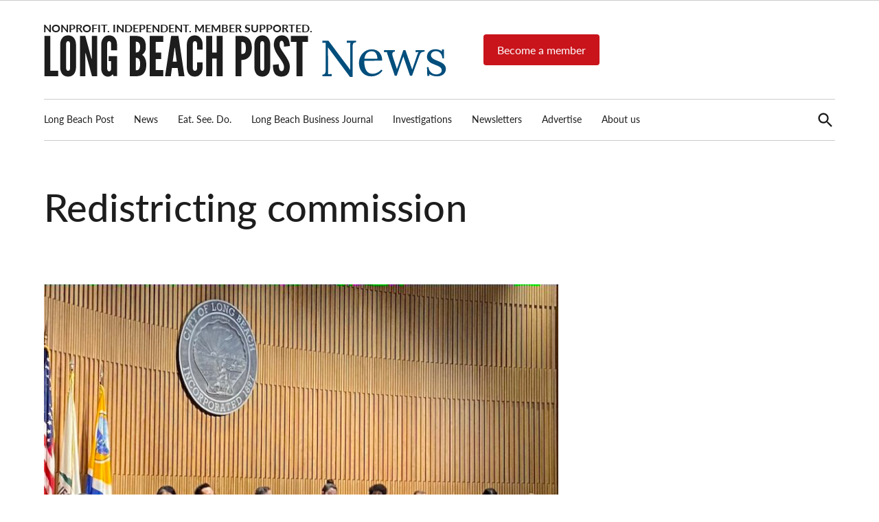

--- FILE ---
content_type: text/html; charset=UTF-8
request_url: https://lbpost.com/news/tag/redistricting-commission/
body_size: 24733
content:
<!doctype html>
<html lang="en-US">
<head>
	<meta charset="UTF-8" />
	<meta name="viewport" content="width=device-width, initial-scale=1" />
	<link rel="profile" href="https://gmpg.org/xfn/11" />
	<meta name='robots' content='index, follow, max-image-preview:large, max-snippet:-1, max-video-preview:-1' />
	<style>img:is([sizes="auto" i],[sizes^="auto," i]){contain-intrinsic-size: 3000px 1500px}</style>
	
	<!-- This site is optimized with the Yoast SEO Premium plugin v23.4 (Yoast SEO v26.0) - https://yoast.com/wordpress/plugins/seo/ -->
	<title>redistricting commission Archives &#8226; Long Beach Post News</title>
	<link rel="canonical" href="https://lbpost.com/news/tag/redistricting-commission/" />
	<link rel="next" href="https://lbpost.com/news/tag/redistricting-commission/page/2/" />
	<meta property="og:locale" content="en_US" />
	<meta property="og:type" content="article" />
	<meta property="og:title" content="redistricting commission Archives" />
	<meta property="og:url" content="https://lbpost.com/news/tag/redistricting-commission/" />
	<meta property="og:site_name" content="Long Beach Post News" />
	<meta property="og:image" content="https://img.lbpost.com/wp-content/uploads/sites/2/2023/04/12201207/2023_LBP_Long-Beach-Post_logo-1200x675-1.jpg" />
	<meta property="og:image:width" content="2400" />
	<meta property="og:image:height" content="1350" />
	<meta property="og:image:type" content="image/jpeg" />
	<meta name="twitter:card" content="summary_large_image" />
	<meta name="twitter:site" content="@longbeachpost" />
	<script type="application/ld+json" class="yoast-schema-graph">{"@context":"https://schema.org","@graph":[{"@type":"CollectionPage","@id":"https://lbpost.com/news/tag/redistricting-commission/","url":"https://lbpost.com/news/tag/redistricting-commission/","name":"redistricting commission Archives &#8226; Long Beach Post News","isPartOf":{"@id":"https://lbpost.com/news/#website"},"primaryImageOfPage":{"@id":"https://lbpost.com/news/tag/redistricting-commission/#primaryimage"},"image":{"@id":"https://lbpost.com/news/tag/redistricting-commission/#primaryimage"},"thumbnailUrl":"https://img.lbpost.com/wp-content/uploads/2021/11/11075049/tempImageG9DLro.jpg","breadcrumb":{"@id":"https://lbpost.com/news/tag/redistricting-commission/#breadcrumb"},"inLanguage":"en-US"},{"@type":"ImageObject","inLanguage":"en-US","@id":"https://lbpost.com/news/tag/redistricting-commission/#primaryimage","url":"https://img.lbpost.com/wp-content/uploads/2021/11/11075049/tempImageG9DLro.jpg","contentUrl":"https://img.lbpost.com/wp-content/uploads/2021/11/11075049/tempImageG9DLro.jpg","width":900,"height":517,"caption":"The Long Beach Independent Redistricting Commission selects two final maps at its Nov. 10 2021 meeting. Photo by Jason Ruiz."},{"@type":"BreadcrumbList","@id":"https://lbpost.com/news/tag/redistricting-commission/#breadcrumb","itemListElement":[{"@type":"ListItem","position":1,"name":"Home","item":"https://lbpost.com/news/"},{"@type":"ListItem","position":2,"name":"redistricting commission"}]},{"@type":"WebSite","@id":"https://lbpost.com/news/#website","url":"https://lbpost.com/news/","name":"Long Beach Post","description":"Long Beach&#039;s most read source for local news, investigative reports, arts &amp; culture, food, business, sports, and real-estate.","publisher":{"@id":"https://lbpost.com/news/#organization"},"alternateName":"lbpost.com","potentialAction":[{"@type":"SearchAction","target":{"@type":"EntryPoint","urlTemplate":"https://lbpost.com/news/?s={search_term_string}"},"query-input":{"@type":"PropertyValueSpecification","valueRequired":true,"valueName":"search_term_string"}}],"inLanguage":"en-US"},{"@type":"Organization","@id":"https://lbpost.com/news/#organization","name":"Long Beach Post","alternateName":"LBPOST","url":"https://lbpost.com/news/","logo":{"@type":"ImageObject","inLanguage":"en-US","@id":"https://lbpost.com/news/#/schema/logo/image/","url":"https://img.lbpost.com/wp-content/uploads/sites/2/2023/04/12202127/2023_RGB_LBP-logo_blublk.svg","contentUrl":"https://img.lbpost.com/wp-content/uploads/sites/2/2023/04/12202127/2023_RGB_LBP-logo_blublk.svg","width":"1024","height":"1024","caption":"Long Beach Post"},"image":{"@id":"https://lbpost.com/news/#/schema/logo/image/"},"sameAs":["https://facebook.com/longbeachpost","https://x.com/longbeachpost","https://instagram.com/longbeachpost","https://youtube.com/longbeachpost"]}]}</script>
	<!-- / Yoast SEO Premium plugin. -->


<link rel='dns-prefetch' href='//cdn.jsdelivr.net' />
<link rel='dns-prefetch' href='//cdnjs.cloudflare.com' />
<link rel='dns-prefetch' href='//cdn.broadstreetads.com' />
<link rel='dns-prefetch' href='//www.googletagmanager.com' />
<link rel='dns-prefetch' href='//use.typekit.net' />
<link rel="alternate" type="application/rss+xml" title="Long Beach Post News &raquo; Feed" href="https://lbpost.com/news/feed/" />
<link rel="alternate" type="application/rss+xml" title="Long Beach Post News &raquo; redistricting commission Tag Feed" href="https://lbpost.com/news/tag/redistricting-commission/feed/" />
<script type="text/javascript">
/* <![CDATA[ */
window._wpemojiSettings = {"baseUrl":"https:\/\/s.w.org\/images\/core\/emoji\/16.0.1\/72x72\/","ext":".png","svgUrl":"https:\/\/s.w.org\/images\/core\/emoji\/16.0.1\/svg\/","svgExt":".svg","source":{"concatemoji":"https:\/\/lbpost.com\/news\/wp-includes\/js\/wp-emoji-release.min.js?ver=6.8.3"}};
/*! This file is auto-generated */
!function(s,n){var o,i,e;function c(e){try{var t={supportTests:e,timestamp:(new Date).valueOf()};sessionStorage.setItem(o,JSON.stringify(t))}catch(e){}}function p(e,t,n){e.clearRect(0,0,e.canvas.width,e.canvas.height),e.fillText(t,0,0);var t=new Uint32Array(e.getImageData(0,0,e.canvas.width,e.canvas.height).data),a=(e.clearRect(0,0,e.canvas.width,e.canvas.height),e.fillText(n,0,0),new Uint32Array(e.getImageData(0,0,e.canvas.width,e.canvas.height).data));return t.every(function(e,t){return e===a[t]})}function u(e,t){e.clearRect(0,0,e.canvas.width,e.canvas.height),e.fillText(t,0,0);for(var n=e.getImageData(16,16,1,1),a=0;a<n.data.length;a++)if(0!==n.data[a])return!1;return!0}function f(e,t,n,a){switch(t){case"flag":return n(e,"\ud83c\udff3\ufe0f\u200d\u26a7\ufe0f","\ud83c\udff3\ufe0f\u200b\u26a7\ufe0f")?!1:!n(e,"\ud83c\udde8\ud83c\uddf6","\ud83c\udde8\u200b\ud83c\uddf6")&&!n(e,"\ud83c\udff4\udb40\udc67\udb40\udc62\udb40\udc65\udb40\udc6e\udb40\udc67\udb40\udc7f","\ud83c\udff4\u200b\udb40\udc67\u200b\udb40\udc62\u200b\udb40\udc65\u200b\udb40\udc6e\u200b\udb40\udc67\u200b\udb40\udc7f");case"emoji":return!a(e,"\ud83e\udedf")}return!1}function g(e,t,n,a){var r="undefined"!=typeof WorkerGlobalScope&&self instanceof WorkerGlobalScope?new OffscreenCanvas(300,150):s.createElement("canvas"),o=r.getContext("2d",{willReadFrequently:!0}),i=(o.textBaseline="top",o.font="600 32px Arial",{});return e.forEach(function(e){i[e]=t(o,e,n,a)}),i}function t(e){var t=s.createElement("script");t.src=e,t.defer=!0,s.head.appendChild(t)}"undefined"!=typeof Promise&&(o="wpEmojiSettingsSupports",i=["flag","emoji"],n.supports={everything:!0,everythingExceptFlag:!0},e=new Promise(function(e){s.addEventListener("DOMContentLoaded",e,{once:!0})}),new Promise(function(t){var n=function(){try{var e=JSON.parse(sessionStorage.getItem(o));if("object"==typeof e&&"number"==typeof e.timestamp&&(new Date).valueOf()<e.timestamp+604800&&"object"==typeof e.supportTests)return e.supportTests}catch(e){}return null}();if(!n){if("undefined"!=typeof Worker&&"undefined"!=typeof OffscreenCanvas&&"undefined"!=typeof URL&&URL.createObjectURL&&"undefined"!=typeof Blob)try{var e="postMessage("+g.toString()+"("+[JSON.stringify(i),f.toString(),p.toString(),u.toString()].join(",")+"));",a=new Blob([e],{type:"text/javascript"}),r=new Worker(URL.createObjectURL(a),{name:"wpTestEmojiSupports"});return void(r.onmessage=function(e){c(n=e.data),r.terminate(),t(n)})}catch(e){}c(n=g(i,f,p,u))}t(n)}).then(function(e){for(var t in e)n.supports[t]=e[t],n.supports.everything=n.supports.everything&&n.supports[t],"flag"!==t&&(n.supports.everythingExceptFlag=n.supports.everythingExceptFlag&&n.supports[t]);n.supports.everythingExceptFlag=n.supports.everythingExceptFlag&&!n.supports.flag,n.DOMReady=!1,n.readyCallback=function(){n.DOMReady=!0}}).then(function(){return e}).then(function(){var e;n.supports.everything||(n.readyCallback(),(e=n.source||{}).concatemoji?t(e.concatemoji):e.wpemoji&&e.twemoji&&(t(e.twemoji),t(e.wpemoji)))}))}((window,document),window._wpemojiSettings);
/* ]]> */
</script>
<style id='wp-emoji-styles-inline-css' type='text/css'>img.wp-smiley,img.emoji{display: inline !important;border: none !important;box-shadow: none !important;height: 1em !important;width: 1em !important;margin: 0 0.07em !important;vertical-align: -0.1em !important;background: none !important;padding: 0 !important;}</style>
<link rel='stylesheet' id='wp-block-library-css' href='https://lbpost.com/news/wp-includes/css/dist/block-library/style.min.css?ver=6.8.3' type='text/css' media='all' />
<style id='wp-block-library-theme-inline-css' type='text/css'>.wp-block-audio :where(figcaption){color:#555;font-size:13px;text-align:center}.is-dark-theme .wp-block-audio :where(figcaption){color:#ffffffa6}.wp-block-audio{margin:0 0 1em}.wp-block-code{border:1px solid #ccc;border-radius:4px;font-family:Menlo,Consolas,monaco,monospace;padding:.8em 1em}.wp-block-embed :where(figcaption){color:#555;font-size:13px;text-align:center}.is-dark-theme .wp-block-embed :where(figcaption){color:#ffffffa6}.wp-block-embed{margin:0 0 1em}.blocks-gallery-caption{color:#555;font-size:13px;text-align:center}.is-dark-theme .blocks-gallery-caption{color:#ffffffa6}:root :where(.wp-block-image figcaption){color:#555;font-size:13px;text-align:center}.is-dark-theme :root :where(.wp-block-image figcaption){color:#ffffffa6}.wp-block-image{margin:0 0 1em}.wp-block-pullquote{border-bottom:4px solid;border-top:4px solid;color:currentColor;margin-bottom:1.75em}.wp-block-pullquote cite,.wp-block-pullquote footer,.wp-block-pullquote__citation{color:currentColor;font-size:.8125em;font-style:normal;text-transform:uppercase}.wp-block-quote{border-left:.25em solid;margin:0 0 1.75em;padding-left:1em}.wp-block-quote cite,.wp-block-quote footer{color:currentColor;font-size:.8125em;font-style:normal;position:relative}.wp-block-quote:where(.has-text-align-right){border-left:none;border-right:.25em solid;padding-left:0;padding-right:1em}.wp-block-quote:where(.has-text-align-center){border:none;padding-left:0}.wp-block-quote.is-large,.wp-block-quote.is-style-large,.wp-block-quote:where(.is-style-plain){border:none}.wp-block-search .wp-block-search__label{font-weight:700}.wp-block-search__button{border:1px solid #ccc;padding:.375em .625em}:where(.wp-block-group.has-background){padding:1.25em 2.375em}.wp-block-separator.has-css-opacity{opacity:.4}.wp-block-separator{border:none;border-bottom:2px solid;margin-left:auto;margin-right:auto}.wp-block-separator.has-alpha-channel-opacity{opacity:1}.wp-block-separator:not(.is-style-wide):not(.is-style-dots){width:100px}.wp-block-separator.has-background:not(.is-style-dots){border-bottom:none;height:1px}.wp-block-separator.has-background:not(.is-style-wide):not(.is-style-dots){height:2px}.wp-block-table{margin:0 0 1em}.wp-block-table td,.wp-block-table th{word-break:normal}.wp-block-table :where(figcaption){color:#555;font-size:13px;text-align:center}.is-dark-theme .wp-block-table :where(figcaption){color:#ffffffa6}.wp-block-video :where(figcaption){color:#555;font-size:13px;text-align:center}.is-dark-theme .wp-block-video :where(figcaption){color:#ffffffa6}.wp-block-video{margin:0 0 1em}:root :where(.wp-block-template-part.has-background){margin-bottom:0;margin-top:0;padding:1.25em 2.375em}</style>
<style id='classic-theme-styles-inline-css' type='text/css'>.wp-block-button__link{color:#fff;background-color:#32373c;border-radius:9999px;box-shadow:none;text-decoration:none;padding:calc(.667em + 2px) calc(1.333em + 2px);font-size:1.125em}.wp-block-file__button{background:#32373c;color:#fff;text-decoration:none}</style>
<style id='co-authors-plus-coauthors-style-inline-css' type='text/css'>.wp-block-co-authors-plus-coauthors.is-layout-flow [class*=wp-block-co-authors-plus]{display:inline}</style>
<style id='co-authors-plus-avatar-style-inline-css' type='text/css'>.wp-block-co-authors-plus-avatar :where(img){height:auto;max-width:100%;vertical-align:bottom}.wp-block-co-authors-plus-coauthors.is-layout-flow .wp-block-co-authors-plus-avatar :where(img){vertical-align:middle}.wp-block-co-authors-plus-avatar:is(.alignleft,.alignright){display:table}.wp-block-co-authors-plus-avatar.aligncenter{display:table;margin-inline:auto}</style>
<style id='co-authors-plus-image-style-inline-css' type='text/css'>.wp-block-co-authors-plus-image{margin-bottom:0}.wp-block-co-authors-plus-image :where(img){height:auto;max-width:100%;vertical-align:bottom}.wp-block-co-authors-plus-coauthors.is-layout-flow .wp-block-co-authors-plus-image :where(img){vertical-align:middle}.wp-block-co-authors-plus-image:is(.alignfull,.alignwide) :where(img){width:100%}.wp-block-co-authors-plus-image:is(.alignleft,.alignright){display:table}.wp-block-co-authors-plus-image.aligncenter{display:table;margin-inline:auto}</style>
<style id='global-styles-inline-css' type='text/css'>:root{--wp--preset--aspect-ratio--square: 1;--wp--preset--aspect-ratio--4-3: 4/3;--wp--preset--aspect-ratio--3-4: 3/4;--wp--preset--aspect-ratio--3-2: 3/2;--wp--preset--aspect-ratio--2-3: 2/3;--wp--preset--aspect-ratio--16-9: 16/9;--wp--preset--aspect-ratio--9-16: 9/16;--wp--preset--color--black: #000000;--wp--preset--color--cyan-bluish-gray: #abb8c3;--wp--preset--color--white: #FFFFFF;--wp--preset--color--pale-pink: #f78da7;--wp--preset--color--vivid-red: #cf2e2e;--wp--preset--color--luminous-vivid-orange: #ff6900;--wp--preset--color--luminous-vivid-amber: #fcb900;--wp--preset--color--light-green-cyan: #7bdcb5;--wp--preset--color--vivid-green-cyan: #00d084;--wp--preset--color--pale-cyan-blue: #8ed1fc;--wp--preset--color--vivid-cyan-blue: #0693e3;--wp--preset--color--vivid-purple: #9b51e0;--wp--preset--color--primary: #004e7c;--wp--preset--color--primary-variation: #002654;--wp--preset--color--secondary: #f4f4f4;--wp--preset--color--secondary-variation: #cccccc;--wp--preset--color--dark-gray: #111111;--wp--preset--color--medium-gray: #767676;--wp--preset--color--light-gray: #EEEEEE;--wp--preset--gradient--vivid-cyan-blue-to-vivid-purple: linear-gradient(135deg,rgba(6,147,227,1) 0%,rgb(155,81,224) 100%);--wp--preset--gradient--light-green-cyan-to-vivid-green-cyan: linear-gradient(135deg,rgb(122,220,180) 0%,rgb(0,208,130) 100%);--wp--preset--gradient--luminous-vivid-amber-to-luminous-vivid-orange: linear-gradient(135deg,rgba(252,185,0,1) 0%,rgba(255,105,0,1) 100%);--wp--preset--gradient--luminous-vivid-orange-to-vivid-red: linear-gradient(135deg,rgba(255,105,0,1) 0%,rgb(207,46,46) 100%);--wp--preset--gradient--very-light-gray-to-cyan-bluish-gray: linear-gradient(135deg,rgb(238,238,238) 0%,rgb(169,184,195) 100%);--wp--preset--gradient--cool-to-warm-spectrum: linear-gradient(135deg,rgb(74,234,220) 0%,rgb(151,120,209) 20%,rgb(207,42,186) 40%,rgb(238,44,130) 60%,rgb(251,105,98) 80%,rgb(254,248,76) 100%);--wp--preset--gradient--blush-light-purple: linear-gradient(135deg,rgb(255,206,236) 0%,rgb(152,150,240) 100%);--wp--preset--gradient--blush-bordeaux: linear-gradient(135deg,rgb(254,205,165) 0%,rgb(254,45,45) 50%,rgb(107,0,62) 100%);--wp--preset--gradient--luminous-dusk: linear-gradient(135deg,rgb(255,203,112) 0%,rgb(199,81,192) 50%,rgb(65,88,208) 100%);--wp--preset--gradient--pale-ocean: linear-gradient(135deg,rgb(255,245,203) 0%,rgb(182,227,212) 50%,rgb(51,167,181) 100%);--wp--preset--gradient--electric-grass: linear-gradient(135deg,rgb(202,248,128) 0%,rgb(113,206,126) 100%);--wp--preset--gradient--midnight: linear-gradient(135deg,rgb(2,3,129) 0%,rgb(40,116,252) 100%);--wp--preset--gradient--grad-1: linear-gradient( 135deg,rgb( 0,78,124) 0%,rgb( 0,38,84) 100% );--wp--preset--gradient--grad-2: linear-gradient( 135deg,rgb( 244,244,244) 0%,rgb( 204,204,204) 100% );--wp--preset--gradient--grad-3: linear-gradient( 135deg,rgb( 17,17,17 ) 0%,rgb( 85,85,85 ) 100% );--wp--preset--gradient--grad-4: linear-gradient( 135deg,rgb( 68,68,68 ) 0%,rgb( 136,136,136 ) 100% );--wp--preset--gradient--grad-5: linear-gradient( 135deg,rgb( 119,119,119 ) 0%,rgb( 221,221,221 ) 100% );--wp--preset--gradient--grad-6: linear-gradient( 135deg,rgb( 221,221,221 ) 0%,rgb( 255,255,255 ) 100% );--wp--preset--font-size--small: 16px;--wp--preset--font-size--medium: 20px;--wp--preset--font-size--large: 36px;--wp--preset--font-size--x-large: 42px;--wp--preset--font-size--normal: 20px;--wp--preset--font-size--huge: 44px;--wp--preset--spacing--20: 0.44rem;--wp--preset--spacing--30: 0.67rem;--wp--preset--spacing--40: 1rem;--wp--preset--spacing--50: 1.5rem;--wp--preset--spacing--60: 2.25rem;--wp--preset--spacing--70: 3.38rem;--wp--preset--spacing--80: 5.06rem;--wp--preset--shadow--natural: 6px 6px 9px rgba(0,0,0,0.2);--wp--preset--shadow--deep: 12px 12px 50px rgba(0,0,0,0.4);--wp--preset--shadow--sharp: 6px 6px 0px rgba(0,0,0,0.2);--wp--preset--shadow--outlined: 6px 6px 0px -3px rgba(255,255,255,1),6px 6px rgba(0,0,0,1);--wp--preset--shadow--crisp: 6px 6px 0px rgba(0,0,0,1);}:where(.is-layout-flex){gap: 0.5em;}:where(.is-layout-grid){gap: 0.5em;}body .is-layout-flex{display: flex;}.is-layout-flex{flex-wrap: wrap;align-items: center;}.is-layout-flex > :is(*,div){margin: 0;}body .is-layout-grid{display: grid;}.is-layout-grid > :is(*,div){margin: 0;}:where(.wp-block-columns.is-layout-flex){gap: 2em;}:where(.wp-block-columns.is-layout-grid){gap: 2em;}:where(.wp-block-post-template.is-layout-flex){gap: 1.25em;}:where(.wp-block-post-template.is-layout-grid){gap: 1.25em;}.has-black-color{color: var(--wp--preset--color--black) !important;}.has-cyan-bluish-gray-color{color: var(--wp--preset--color--cyan-bluish-gray) !important;}.has-white-color{color: var(--wp--preset--color--white) !important;}.has-pale-pink-color{color: var(--wp--preset--color--pale-pink) !important;}.has-vivid-red-color{color: var(--wp--preset--color--vivid-red) !important;}.has-luminous-vivid-orange-color{color: var(--wp--preset--color--luminous-vivid-orange) !important;}.has-luminous-vivid-amber-color{color: var(--wp--preset--color--luminous-vivid-amber) !important;}.has-light-green-cyan-color{color: var(--wp--preset--color--light-green-cyan) !important;}.has-vivid-green-cyan-color{color: var(--wp--preset--color--vivid-green-cyan) !important;}.has-pale-cyan-blue-color{color: var(--wp--preset--color--pale-cyan-blue) !important;}.has-vivid-cyan-blue-color{color: var(--wp--preset--color--vivid-cyan-blue) !important;}.has-vivid-purple-color{color: var(--wp--preset--color--vivid-purple) !important;}.has-black-background-color{background-color: var(--wp--preset--color--black) !important;}.has-cyan-bluish-gray-background-color{background-color: var(--wp--preset--color--cyan-bluish-gray) !important;}.has-white-background-color{background-color: var(--wp--preset--color--white) !important;}.has-pale-pink-background-color{background-color: var(--wp--preset--color--pale-pink) !important;}.has-vivid-red-background-color{background-color: var(--wp--preset--color--vivid-red) !important;}.has-luminous-vivid-orange-background-color{background-color: var(--wp--preset--color--luminous-vivid-orange) !important;}.has-luminous-vivid-amber-background-color{background-color: var(--wp--preset--color--luminous-vivid-amber) !important;}.has-light-green-cyan-background-color{background-color: var(--wp--preset--color--light-green-cyan) !important;}.has-vivid-green-cyan-background-color{background-color: var(--wp--preset--color--vivid-green-cyan) !important;}.has-pale-cyan-blue-background-color{background-color: var(--wp--preset--color--pale-cyan-blue) !important;}.has-vivid-cyan-blue-background-color{background-color: var(--wp--preset--color--vivid-cyan-blue) !important;}.has-vivid-purple-background-color{background-color: var(--wp--preset--color--vivid-purple) !important;}.has-black-border-color{border-color: var(--wp--preset--color--black) !important;}.has-cyan-bluish-gray-border-color{border-color: var(--wp--preset--color--cyan-bluish-gray) !important;}.has-white-border-color{border-color: var(--wp--preset--color--white) !important;}.has-pale-pink-border-color{border-color: var(--wp--preset--color--pale-pink) !important;}.has-vivid-red-border-color{border-color: var(--wp--preset--color--vivid-red) !important;}.has-luminous-vivid-orange-border-color{border-color: var(--wp--preset--color--luminous-vivid-orange) !important;}.has-luminous-vivid-amber-border-color{border-color: var(--wp--preset--color--luminous-vivid-amber) !important;}.has-light-green-cyan-border-color{border-color: var(--wp--preset--color--light-green-cyan) !important;}.has-vivid-green-cyan-border-color{border-color: var(--wp--preset--color--vivid-green-cyan) !important;}.has-pale-cyan-blue-border-color{border-color: var(--wp--preset--color--pale-cyan-blue) !important;}.has-vivid-cyan-blue-border-color{border-color: var(--wp--preset--color--vivid-cyan-blue) !important;}.has-vivid-purple-border-color{border-color: var(--wp--preset--color--vivid-purple) !important;}.has-vivid-cyan-blue-to-vivid-purple-gradient-background{background: var(--wp--preset--gradient--vivid-cyan-blue-to-vivid-purple) !important;}.has-light-green-cyan-to-vivid-green-cyan-gradient-background{background: var(--wp--preset--gradient--light-green-cyan-to-vivid-green-cyan) !important;}.has-luminous-vivid-amber-to-luminous-vivid-orange-gradient-background{background: var(--wp--preset--gradient--luminous-vivid-amber-to-luminous-vivid-orange) !important;}.has-luminous-vivid-orange-to-vivid-red-gradient-background{background: var(--wp--preset--gradient--luminous-vivid-orange-to-vivid-red) !important;}.has-very-light-gray-to-cyan-bluish-gray-gradient-background{background: var(--wp--preset--gradient--very-light-gray-to-cyan-bluish-gray) !important;}.has-cool-to-warm-spectrum-gradient-background{background: var(--wp--preset--gradient--cool-to-warm-spectrum) !important;}.has-blush-light-purple-gradient-background{background: var(--wp--preset--gradient--blush-light-purple) !important;}.has-blush-bordeaux-gradient-background{background: var(--wp--preset--gradient--blush-bordeaux) !important;}.has-luminous-dusk-gradient-background{background: var(--wp--preset--gradient--luminous-dusk) !important;}.has-pale-ocean-gradient-background{background: var(--wp--preset--gradient--pale-ocean) !important;}.has-electric-grass-gradient-background{background: var(--wp--preset--gradient--electric-grass) !important;}.has-midnight-gradient-background{background: var(--wp--preset--gradient--midnight) !important;}.has-small-font-size{font-size: var(--wp--preset--font-size--small) !important;}.has-medium-font-size{font-size: var(--wp--preset--font-size--medium) !important;}.has-large-font-size{font-size: var(--wp--preset--font-size--large) !important;}.has-x-large-font-size{font-size: var(--wp--preset--font-size--x-large) !important;}:where(.wp-block-post-template.is-layout-flex){gap: 1.25em;}:where(.wp-block-post-template.is-layout-grid){gap: 1.25em;}:where(.wp-block-columns.is-layout-flex){gap: 2em;}:where(.wp-block-columns.is-layout-grid){gap: 2em;}:root :where(.wp-block-pullquote){font-size: 1.5em;line-height: 1.6;}</style>
<link rel='stylesheet' id='glightbox-css-css' href='https://cdn.jsdelivr.net/npm/glightbox/dist/css/glightbox.min.css?ver=1.0' type='text/css' media='all' />
<style id='glightbox-css-inline-css' type='text/css'>.wp-block-gallery .wp-element-caption,h4.gslide-title{display:none;}.wp-block-gallery img{cursor:pointer}</style>
<link rel='stylesheet' id='auth0-widget-css' href='https://lbpost.com/news/wp-content/plugins/auth0/assets/css/main.css?ver=4.6.2' type='text/css' media='all' />
<link rel='stylesheet' id='newspack-blocks-block-styles-stylesheet-css' href='https://lbpost.com/news/wp-content/plugins/newspack-blocks/dist/block_styles.css?ver=1.70.0' type='text/css' media='all' />
<link rel='stylesheet' id='newspack-reader-auth-css' href='https://lbpost.com/news/wp-content/plugins/newspack-plugin/dist/reader-auth.css?ver=2.8.3' type='text/css' media='all' />
<link rel='stylesheet' id='newspack-ads-frontend-css' href='https://lbpost.com/news/wp-content/plugins/newspack-ads/includes/../dist/frontend.css?ver=1696488295' type='text/css' media='all' />
<link rel='stylesheet' id='newspack-style-css' href='https://lbpost.com/news/wp-content/themes/newspack-lbp/style.css?ver=1.0.1' type='text/css' media='all' />
<link rel='stylesheet' id='newspack-print-style-css' href='https://lbpost.com/news/wp-content/themes/newspack-theme/styles/print.css?ver=1.0.1' type='text/css' media='print' />
<link rel='stylesheet' id='newspack-font-import-css' href='//use.typekit.net/nzx7gdd.css' type='text/css' media='all' />
<link rel='stylesheet' id='newspack-font-alternative-import-css' href='//use.typekit.net/nzx7gdd.css' type='text/css' media='all' />
<link rel='stylesheet' id='newspack-sponsors-style-css' href='https://lbpost.com/news/wp-content/themes/newspack-theme/styles/newspack-sponsors.css?ver=1.0.1' type='text/css' media='all' />
<script type="text/javascript" src="https://lbpost.com/news/wp-includes/js/jquery/jquery.min.js?ver=3.7.1" id="jquery-core-js"></script>
<script type="text/javascript" src="https://lbpost.com/news/wp-includes/js/jquery/jquery-migrate.min.js?ver=3.4.1" id="jquery-migrate-js"></script>
<script type="text/javascript" src="https://cdnjs.cloudflare.com/ajax/libs/toastr.js/latest/toastr.min.js?ver=2.1.1" id="toastr-js"></script>
<script type="text/javascript" id="toastr-js-after">
/* <![CDATA[ */
	toastr.options = {
		"closeButton": true,
		"debug": false,
		"newestOnTop": true,
		"progressBar": true,
		"positionClass": "toast-top-full-width",
		"preventDuplicates": false,
		"onclick": null,
		"showDuration": "100",
		"hideDuration": "300",
		"timeOut": "10000",
		"extendedTimeOut": "20000",
		"showEasing": "swing",
		"hideEasing": "linear",
		"showMethod": "slideDown",
		"hideMethod": "fadeOut"
	};
/* ]]> */
</script>
<script async data-cfasync='false' type="text/javascript" src="//cdn.broadstreetads.com/init-2.min.js?v=1.51.10&amp;ver=6.8.3" id="broadstreet-init-js"></script>

<!-- Google tag (gtag.js) snippet added by Site Kit -->
<!-- Google Analytics snippet added by Site Kit -->
<script type="text/javascript" src="https://www.googletagmanager.com/gtag/js?id=GT-K466CB4" id="google_gtagjs-js" async></script>
<script type="text/javascript" id="google_gtagjs-js-after">
/* <![CDATA[ */
window.dataLayer = window.dataLayer || [];function gtag(){dataLayer.push(arguments);}
gtag("set","linker",{"domains":["lbpost.com"]});
gtag("js", new Date());
gtag("set", "developer_id.dZTNiMT", true);
gtag("config", "GT-K466CB4");
/* ]]> */
</script>
<meta name="generator" content="WordPress 6.8.3" />
		<!-- Custom Logo: hide header text -->
		<style id="custom-logo-css" type="text/css">.site-title{position: absolute;clip-path: inset(50%);}</style>
			<script type="text/javascript">
    (function(e,t,o,n,p,r,i){e.visitorGlobalObjectAlias=n;e[e.visitorGlobalObjectAlias]=e[e.visitorGlobalObjectAlias]||function(){(e[e.visitorGlobalObjectAlias].q=e[e.visitorGlobalObjectAlias].q||[]).push(arguments)};e[e.visitorGlobalObjectAlias].l=(new Date).getTime();r=t.createElement("script");r.src=o;r.async=true;i=t.getElementsByTagName("script")[0];i.parentNode.insertBefore(r,i)})(window,document,"https://diffuser-cdn.app-us1.com/diffuser/diffuser.js","vgo");
    vgo('setAccount', '801789181');
    vgo('setTrackByDefault', true);
    vgo('process');
	</script>
	<!-- Meta Pixel Code -->
	<script>
	if (window.self == window.top) {
	!function(f,b,e,v,n,t,s)
	{if(f.fbq)return;n=f.fbq=function(){n.callMethod?
	n.callMethod.apply(n,arguments):n.queue.push(arguments)};
	if(!f._fbq)f._fbq=n;n.push=n;n.loaded=!0;n.version='2.0';
	n.queue=[];t=b.createElement(e);t.async=!0;
	t.src=v;s=b.getElementsByTagName(e)[0];
	s.parentNode.insertBefore(t,s)}(window, document,'script',
	'https://connect.facebook.net/en_US/fbevents.js');
	fbq('init', '331986959508688');
	fbq('track', 'PageView');
	};
	</script>
	<noscript><img height="1" width="1" style="display:none"
	src="https://www.facebook.com/tr?id=331986959508688&ev=PageView&noscript=1"
	/></noscript>
	<!-- End Meta Pixel Code -->

	<script>broadstreet.watch({ keywords: ["not_home_page", "is_landing_page", "not_article_page", "lbpost"] });</script><script src="https://flux.broadstreet.ai/emit/8178.js" async></script><script type="text/javascript" src="https://secure.agile-enterprise-ingenuity.com/js/268773.js"></script>
		<noscript><img src="https://secure.pyre3bird.com/268773.png" style="display:none;" /></noscript><meta name="generator" content="Site Kit by Google 1.170.0" /><!-- Fundraise Up: the new standard for online giving -->
<script>(function(w,d,s,n,a){if(!w[n]){var l='call,catch,on,once,set,then,track'
  .split(','),i,o=function(n){return'function'==typeof n?o.l.push([arguments])&&o
  :function(){return o.l.push([n,arguments])&&o}},t=d.getElementsByTagName(s)[0],
  j=d.createElement(s);j.async=!0;j.src='https://cdn.fundraiseup.com/widget/'+a+'';
  t.parentNode.insertBefore(j,t);o.s=Date.now();o.v=4;o.h=w.location.href;o.l=[];
  for(i=0;i<7;i++)o[l[i]]=o(l[i]);w[n]=o}
  })(window,document,'script','FundraiseUp','AKJYHHYN');</script>
<!-- End Fundraise Up -->		<link rel="manifest" href="https://lbpost.com/news/wp-json/wp/v2/web-app-manifest">
					<meta name="theme-color" content="#fff">
								<meta name="apple-mobile-web-app-capable" content="yes">
				<meta name="mobile-web-app-capable" content="yes">

				<link rel="apple-touch-startup-image" href="https://img.lbpost.com/wp-content/uploads/sites/2/2023/03/14035243/cropped-2023_RGB_LBP-logo_site_icon_maskable_safe-area_blublk_512x512-%402x-2-192x192.png">

				<meta name="apple-mobile-web-app-title" content="LBPOST News">
		<meta name="application-name" content="LBPOST News">
		
	<style type="text/css" id="custom-theme-colors-lbp">@media only screen and (min-width: 782px){.h-db .featured-image-beside .entry-header{color: #fff;}}#colophon,#colophon .widget-title,#colophon .widgettitle,#colophon .social-navigation a{color: white;}#colophon .footer-branding .wrapper,#colophon .footer-widgets:first-child{border-top: 0;}</style>
	
	<style type="text/css" id="custom-theme-fonts-lbp">.accent-header,#secondary .widgettitle,.article-section-title{text-transform: uppercase;}</style>

<link rel="stylesheet" href="https://use.typekit.net/rms0vfx.css">
	<style type="text/css" id="custom-theme-colors">:root{--newspack-theme-color-primary: #004e7c;--newspack-theme-color-primary-variation: #00305e;--newspack-theme-color-secondary: #f4f4f4 !important;--newspack-theme-color-secondary-variation: #cccccc;--newspack-theme-color-primary-darken-5: #004977;--newspack-theme-color-primary-darken-10: #004472;}.more-link:hover,.nav1 .main-menu > li > a + svg,form.search-form button:active,form.search-form button:hover,form.search-form button:focus,.entry-footer a,.comment .comment-metadata > a:hover,.comment .comment-metadata .comment-edit-link:hover,.site-info a:hover,.comments-toggle:hover,.comments-toggle:focus,.logged-in.page-template-single-wide.woocommerce-account .woocommerce-MyAccount-navigation ul li a:hover,.logged-in.page-template-single-wide.woocommerce-account .woocommerce-MyAccount-navigation ul li a:hover:visited,.logged-in.page-template-single-feature.woocommerce-account .woocommerce-MyAccount-navigation ul li a:hover,.logged-in.page-template-single-feature.woocommerce-account .woocommerce-MyAccount-navigation ul li a:hover:visited{color: #004e7c;}.mobile-sidebar,.mobile-sidebar button:hover,.mobile-sidebar a,.mobile-sidebar a:visited,.mobile-sidebar .nav1 .sub-menu > li > a,.mobile-sidebar .nav1 ul.main-menu > li > a,.wp-block-file .wp-block-file__button,body.h-db.h-dh .site-header .nav3 .menu-highlight a,.comment .comment-author .post-author-badge,.woocommerce .onsale,.woocommerce-store-notice,.logged-in.page-template-single-wide.woocommerce-account .woocommerce-MyAccount-navigation ul li.is-active a,.logged-in.page-template-single-feature.woocommerce-account .woocommerce-MyAccount-navigation ul li.is-active a{color: white;}.mobile-sidebar nav + nav,.mobile-sidebar nav + .widget,.mobile-sidebar .widget + .widget{border-color: white;}@media only screen and (min-width: 782px){.h-db .featured-image-beside .entry-header,.h-db.h-sub.single-featured-image-beside .middle-header-contain{color: white;}}.wp-block-button:not(.is-style-outline) .wp-block-button__link:not(.has-text-color):not(:hover),.button,.button:visited,button,input[type="button"],input[type="reset"],input[type="submit"],.wp-block-search__button{color: black;}input[type="checkbox"]::before{background-image: url("data:image/svg+xml,%3Csvg xmlns='http://www.w3.org/2000/svg' viewBox='0 0 24 24' width='24' height='24'%3E%3Cpath d='M16.7 7.1l-6.3 8.5-3.3-2.5-.9 1.2 4.5 3.4L17.9 8z' fill='black'%3E%3C/path%3E%3C/svg%3E");}.site-header .highlight-menu .menu-label,.entry-content a,.author-bio .author-link,.is-style-outline .wp-block-button__link,.wp-block-button__link.is-style-outline,.is-style-outline > .wp-block-button__link:not(.has-text-color):not(:hover){color:dimgray;}.site-footer{background: #1d1d1d;}.site-footer,.site-footer a,.site-footer a:hover,.site-footer .widget-title,.site-footer .widgettitle,.site-info{color: white;}.site-footer a:hover,.site-footer .widget a:hover{opacity: 0.7;}.site-info .widget-area .wrapper,.site-info .site-info-contain:first-child{border-top-color: #090909;}.button.mb-cta,.button.mb-cta:not(:hover):visited,.tribe_community_edit .button.mb-cta{background-color: #004e7c;color: white;}</style>
		<style type="text/css" id="newspack-theme-colors-variables">:root{--newspack-primary-color: #004e7c;--newspack-secondary-color: #f4f4f4;--newspack-cta-color: #004e7c;--newspack-header-color: #3366ff;--newspack-primary-menu-color:;--newspack-footer-color: #1d1d1d;--newspack-primary-contrast-color: white;--newspack-secondary-contrast-color: black;--newspack-cta-contrast-color: white;--newspack-header-contrast-color: white;--newspack-primary-menu-contrast-color: white;--newspack-footer-contrast-color: white;}</style>
	
	<style type="text/css" id="custom-theme-fonts">:root{--newspack-theme-font-heading: "Alverata","Georgia","serif";}:root{--newspack-theme-font-body: "lato","Helvetica","sans-serif";}.tags-links span:first-child,.cat-links,.page-title,.highlight-menu .menu-label{text-transform: uppercase;}</style>

		<style>.sponsor-label .flag,amp-script .sponsor-label .flag{background: #FED850;color: black;}</style>
	<meta name="google-site-verification" content="sQ76ZImRuJR5D6l16g-vsw-wHHK7jXac-dEltILC4A4"><meta name="google-site-verification" content="fj_iPvPwH2u5YzkJQYBggSSg4mJ-y7RzpuM-PDcH2Tk"><link rel="icon" href="https://img.lbpost.com/wp-content/uploads/sites/2/2023/03/14035243/cropped-2023_RGB_LBP-logo_site_icon_maskable_safe-area_blublk_512x512-%402x-2-32x32.png" sizes="32x32" />
<link rel="icon" href="https://img.lbpost.com/wp-content/uploads/sites/2/2023/03/14035243/cropped-2023_RGB_LBP-logo_site_icon_maskable_safe-area_blublk_512x512-%402x-2-192x192.png" sizes="192x192" />
<link rel="apple-touch-icon" href="https://img.lbpost.com/wp-content/uploads/sites/2/2023/03/14035243/cropped-2023_RGB_LBP-logo_site_icon_maskable_safe-area_blublk_512x512-%402x-2-180x180.png" />
<meta name="msapplication-TileImage" content="https://img.lbpost.com/wp-content/uploads/sites/2/2023/03/14035243/cropped-2023_RGB_LBP-logo_site_icon_maskable_safe-area_blublk_512x512-%402x-2-270x270.png" />
</head>

<body class="archive tag tag-redistricting-commission tag-46071 wp-custom-logo wp-embed-responsive wp-theme-newspack-theme wp-child-theme-newspack-lbp hfeed hide-site-tagline h-nsub h-db h-ll h-dh has-tertiary-menu has-sidebar has-summary feature-latest footer-logo-xlarge" data-amp-auto-lightbox-disable>
	<aside id="mobile-sidebar-fallback" class="mobile-sidebar">
		<button class="mobile-menu-toggle">
			<svg class="svg-icon" width="20" height="20" aria-hidden="true" role="img" xmlns="http://www.w3.org/2000/svg" viewBox="0 0 24 24"><path d="M19 6.41L17.59 5 12 10.59 6.41 5 5 6.41 10.59 12 5 17.59 6.41 19 12 13.41 17.59 19 19 17.59 13.41 12z" /><path d="M0 0h24v24H0z" fill="none" /></svg>			Close		</button>

					<nav class="tertiary-menu nav3" aria-label="Tertiary Menu" toolbar-target="tertiary-nav-contain" toolbar="(min-width: 767px)">
				<ul id="menu-button-menu" class="menu"><li id="menu-item-151899" class="not-a-member btn-primary become-a-member menu-item menu-item-type-custom menu-item-object-custom menu-item-151899"><a href="/?form=join">Become a member</a></li>
</ul>			</nav>
		
<form role="search" method="get" class="search-form" action="https://lbpost.com/news/">
	<label for="search-form-1">
		<span class="screen-reader-text">Search for:</span>
	</label>
	<input type="search" id="search-form-1" class="search-field" placeholder="Search &hellip;" value="" name="s" />
	<button type="submit" class="search-submit">
		<svg class="svg-icon" width="28" height="28" aria-hidden="true" role="img" xmlns="http://www.w3.org/2000/svg" viewBox="0 0 24 24"><path d="M15.5 14h-.79l-.28-.27C15.41 12.59 16 11.11 16 9.5 16 5.91 13.09 3 9.5 3S3 5.91 3 9.5 5.91 16 9.5 16c1.61 0 3.09-.59 4.23-1.57l.27.28v.79l5 4.99L20.49 19l-4.99-5zm-6 0C7.01 14 5 11.99 5 9.5S7.01 5 9.5 5 14 7.01 14 9.5 11.99 14 9.5 14z" /><path d="M0 0h24v24H0z" fill="none" /></svg>		<span class="screen-reader-text">
			Search		</span>
	</button>
</form>
		<nav class="main-navigation nav1 dd-menu" aria-label="Top Menu" toolbar-target="site-navigation" toolbar="(min-width: 767px)">
			<ul id="menu-primary-menu" class="main-menu"><li id="menu-item-158321" class="menu-item menu-item-type-custom menu-item-object-custom menu-item-158321"><a href="https://lbpost.com/">Long Beach Post</a></li>
<li id="menu-item-158322" class="menu-item menu-item-type-custom menu-item-object-custom menu-item-home menu-item-158322"><a href="https://lbpost.com/news">News</a></li>
<li id="menu-item-158323" class="menu-item menu-item-type-custom menu-item-object-custom menu-item-158323"><a href="https://lbpost.com/esd">Eat. See. Do.</a></li>
<li id="menu-item-158324" class="menu-item menu-item-type-custom menu-item-object-custom menu-item-158324"><a href="https://lbbusinessjournal.com">Long Beach Business Journal</a></li>
<li id="menu-item-158327" class="menu-item menu-item-type-custom menu-item-object-custom menu-item-158327"><a href="https://lbpost.com/recent-investigations">Investigations</a></li>
<li id="menu-item-158328" class="menu-item menu-item-type-custom menu-item-object-custom menu-item-158328"><a href="https://lbpost.com/newsletters">Newsletters</a></li>
<li id="menu-item-158329" class="menu-item menu-item-type-custom menu-item-object-custom menu-item-158329"><a href="https://lbpost.com/advertise">Advertise</a></li>
<li id="menu-item-158330" class="menu-item menu-item-type-custom menu-item-object-custom menu-item-158330"><a href="https://lbpost.com/about">About us</a></li>
</ul>		</nav>
			<nav class="social-navigation" aria-label="Social Links Menu" >
		<ul id="menu-social-links" class="social-links-menu"><li id="menu-item-145615" class="menu-item menu-item-type-custom menu-item-object-custom menu-item-145615"><a href="https://facebook.com/longbeachpost"><span class="screen-reader-text">Facebook Page</span><svg class="svg-icon" width="0" height="0" aria-hidden="true" role="img" viewBox="0 0 24 24" xmlns="http://www.w3.org/2000/svg"><path d="M12 2C6.5 2 2 6.5 2 12c0 5 3.7 9.1 8.4 9.9v-7H7.9V12h2.5V9.8c0-2.5 1.5-3.9 3.8-3.9 1.1 0 2.2.2 2.2.2v2.5h-1.3c-1.2 0-1.6.8-1.6 1.6V12h2.8l-.4 2.9h-2.3v7C18.3 21.1 22 17 22 12c0-5.5-4.5-10-10-10z"></path></svg></a></li>
<li id="menu-item-145616" class="menu-item menu-item-type-custom menu-item-object-custom menu-item-145616"><a href="https://twitter.com/longbeachpost"><span class="screen-reader-text">Twitter Username</span><svg class="svg-icon" width="0" height="0" aria-hidden="true" role="img" viewBox="0 0 24 24" xmlns="http://www.w3.org/2000/svg"><path d="M22.23,5.924c-0.736,0.326-1.527,0.547-2.357,0.646c0.847-0.508,1.498-1.312,1.804-2.27 c-0.793,0.47-1.671,0.812-2.606,0.996C18.324,4.498,17.257,4,16.077,4c-2.266,0-4.103,1.837-4.103,4.103 c0,0.322,0.036,0.635,0.106,0.935C8.67,8.867,5.647,7.234,3.623,4.751C3.27,5.357,3.067,6.062,3.067,6.814 c0,1.424,0.724,2.679,1.825,3.415c-0.673-0.021-1.305-0.206-1.859-0.513c0,0.017,0,0.034,0,0.052c0,1.988,1.414,3.647,3.292,4.023 c-0.344,0.094-0.707,0.144-1.081,0.144c-0.264,0-0.521-0.026-0.772-0.074c0.522,1.63,2.038,2.816,3.833,2.85 c-1.404,1.1-3.174,1.756-5.096,1.756c-0.331,0-0.658-0.019-0.979-0.057c1.816,1.164,3.973,1.843,6.29,1.843 c7.547,0,11.675-6.252,11.675-11.675c0-0.178-0.004-0.355-0.012-0.531C20.985,7.47,21.68,6.747,22.23,5.924z"></path></svg></a></li>
<li id="menu-item-145617" class="menu-item menu-item-type-custom menu-item-object-custom menu-item-145617"><a href="https://instagram.com/longbeachpost"><span class="screen-reader-text">Instagram</span><svg class="svg-icon" width="0" height="0" aria-hidden="true" role="img" viewBox="0 0 24 24" xmlns="http://www.w3.org/2000/svg"><path d="M12,4.622c2.403,0,2.688,0.009,3.637,0.052c0.877,0.04,1.354,0.187,1.671,0.31c0.42,0.163,0.72,0.358,1.035,0.673 c0.315,0.315,0.51,0.615,0.673,1.035c0.123,0.317,0.27,0.794,0.31,1.671c0.043,0.949,0.052,1.234,0.052,3.637 s-0.009,2.688-0.052,3.637c-0.04,0.877-0.187,1.354-0.31,1.671c-0.163,0.42-0.358,0.72-0.673,1.035 c-0.315,0.315-0.615,0.51-1.035,0.673c-0.317,0.123-0.794,0.27-1.671,0.31c-0.949,0.043-1.233,0.052-3.637,0.052 s-2.688-0.009-3.637-0.052c-0.877-0.04-1.354-0.187-1.671-0.31c-0.42-0.163-0.72-0.358-1.035-0.673 c-0.315-0.315-0.51-0.615-0.673-1.035c-0.123-0.317-0.27-0.794-0.31-1.671C4.631,14.688,4.622,14.403,4.622,12 s0.009-2.688,0.052-3.637c0.04-0.877,0.187-1.354,0.31-1.671c0.163-0.42,0.358-0.72,0.673-1.035 c0.315-0.315,0.615-0.51,1.035-0.673c0.317-0.123,0.794-0.27,1.671-0.31C9.312,4.631,9.597,4.622,12,4.622 M12,3 C9.556,3,9.249,3.01,8.289,3.054C7.331,3.098,6.677,3.25,6.105,3.472C5.513,3.702,5.011,4.01,4.511,4.511 c-0.5,0.5-0.808,1.002-1.038,1.594C3.25,6.677,3.098,7.331,3.054,8.289C3.01,9.249,3,9.556,3,12c0,2.444,0.01,2.751,0.054,3.711 c0.044,0.958,0.196,1.612,0.418,2.185c0.23,0.592,0.538,1.094,1.038,1.594c0.5,0.5,1.002,0.808,1.594,1.038 c0.572,0.222,1.227,0.375,2.185,0.418C9.249,20.99,9.556,21,12,21s2.751-0.01,3.711-0.054c0.958-0.044,1.612-0.196,2.185-0.418 c0.592-0.23,1.094-0.538,1.594-1.038c0.5-0.5,0.808-1.002,1.038-1.594c0.222-0.572,0.375-1.227,0.418-2.185 C20.99,14.751,21,14.444,21,12s-0.01-2.751-0.054-3.711c-0.044-0.958-0.196-1.612-0.418-2.185c-0.23-0.592-0.538-1.094-1.038-1.594 c-0.5-0.5-1.002-0.808-1.594-1.038c-0.572-0.222-1.227-0.375-2.185-0.418C14.751,3.01,14.444,3,12,3L12,3z M12,7.378 c-2.552,0-4.622,2.069-4.622,4.622S9.448,16.622,12,16.622s4.622-2.069,4.622-4.622S14.552,7.378,12,7.378z M12,15 c-1.657,0-3-1.343-3-3s1.343-3,3-3s3,1.343,3,3S13.657,15,12,15z M16.804,6.116c-0.596,0-1.08,0.484-1.08,1.08 s0.484,1.08,1.08,1.08c0.596,0,1.08-0.484,1.08-1.08S17.401,6.116,16.804,6.116z"></path></svg></a></li>
<li id="menu-item-145618" class="menu-item menu-item-type-custom menu-item-object-custom menu-item-145618"><a href="https://linkedin.com/company/long-beach-post"><span class="screen-reader-text">Linkedin</span><svg class="svg-icon" width="0" height="0" aria-hidden="true" role="img" viewBox="0 0 24 24" xmlns="http://www.w3.org/2000/svg"><path d="M19.7,3H4.3C3.582,3,3,3.582,3,4.3v15.4C3,20.418,3.582,21,4.3,21h15.4c0.718,0,1.3-0.582,1.3-1.3V4.3 C21,3.582,20.418,3,19.7,3z M8.339,18.338H5.667v-8.59h2.672V18.338z M7.004,8.574c-0.857,0-1.549-0.694-1.549-1.548 c0-0.855,0.691-1.548,1.549-1.548c0.854,0,1.547,0.694,1.547,1.548C8.551,7.881,7.858,8.574,7.004,8.574z M18.339,18.338h-2.669 v-4.177c0-0.996-0.017-2.278-1.387-2.278c-1.389,0-1.601,1.086-1.601,2.206v4.249h-2.667v-8.59h2.559v1.174h0.037 c0.356-0.675,1.227-1.387,2.526-1.387c2.703,0,3.203,1.779,3.203,4.092V18.338z"></path></svg></a></li>
<li id="menu-item-145619" class="menu-item menu-item-type-custom menu-item-object-custom menu-item-145619"><a href="https://youtube.com/longbeachpost"><span class="screen-reader-text">YouTube</span><svg class="svg-icon" width="0" height="0" aria-hidden="true" role="img" viewBox="0 0 24 24" xmlns="http://www.w3.org/2000/svg"><path d="M21.8,8.001c0,0-0.195-1.378-0.795-1.985c-0.76-0.797-1.613-0.801-2.004-0.847c-2.799-0.202-6.997-0.202-6.997-0.202 h-0.009c0,0-4.198,0-6.997,0.202C4.608,5.216,3.756,5.22,2.995,6.016C2.395,6.623,2.2,8.001,2.2,8.001S2,9.62,2,11.238v1.517 c0,1.618,0.2,3.237,0.2,3.237s0.195,1.378,0.795,1.985c0.761,0.797,1.76,0.771,2.205,0.855c1.6,0.153,6.8,0.201,6.8,0.201 s4.203-0.006,7.001-0.209c0.391-0.047,1.243-0.051,2.004-0.847c0.6-0.607,0.795-1.985,0.795-1.985s0.2-1.618,0.2-3.237v-1.517 C22,9.62,21.8,8.001,21.8,8.001z M9.935,14.594l-0.001-5.62l5.404,2.82L9.935,14.594z"></path></svg></a></li>
</ul>	</nav><!-- .social-navigation -->
	
	</aside>
	<aside id="desktop-sidebar-fallback" class="desktop-sidebar dir-left">
		<button class="desktop-menu-toggle">
			<svg class="svg-icon" width="20" height="20" aria-hidden="true" role="img" xmlns="http://www.w3.org/2000/svg" viewBox="0 0 24 24"><path d="M19 6.41L17.59 5 12 10.59 6.41 5 5 6.41 10.59 12 5 17.59 6.41 19 12 13.41 17.59 19 19 17.59 13.41 12z" /><path d="M0 0h24v24H0z" fill="none" /></svg>			Close		</button>
	</aside>

<div id="page" class="site">
	<a class="skip-link screen-reader-text" href="#main">Skip to content</a>

			<div class="header-widget above-header-widgets">
			<div class="wrapper">
				<section id="block-10" class="below-content widget widget_block"></section>			</div><!-- .wrapper -->
		</div><!-- .above-header-widgets -->
	
	<header id="masthead" class="site-header hide-header-search" [class]="searchVisible ? 'show-header-search site-header ' : 'hide-header-search site-header'">

					
			<div class="middle-header-contain">
				<div class="wrapper">
					
					
					
					<div class="site-branding">

	
		<style>.site-header .custom-logo{height: 61px;max-height: 249px;max-width: 600px;width: 588px;}@media (max-width: 781px){.site-header .custom-logo{max-width: 175px;max-height: 18px;}}@media (min-width: 782px){.h-stk:not(.h-sub) .site-header .custom-logo{max-height: 41px;max-width: 400px;}.h-sub .site-header .custom-logo{max-width: 200px;max-height: 21px;}}@media (max-width: 1199px) and (min-width: 782px){.h-stk.h-cl:not(.h-sub) .site-header .custom-logo{max-width: 100%;width: auto;}}</style><a href="https://lbpost.com/news/" class="custom-logo-link" rel="home"><img width="2400" height="249" src="https://img.lbpost.com/wp-content/uploads/sites/2/2023/03/10154611/2023_LBPOST-NEWS-SVG_optimized-2.svg" class="custom-logo" alt="Long Beach Post News" decoding="async" fetchpriority="high" sizes="(max-width: 34.9rem) calc(100vw - 2rem), (max-width: 53rem) calc(8 * (100vw / 12)), (min-width: 53rem) calc(6 * (100vw / 12)), 100vw" /></a>
	<div class="site-identity">
											<p class="site-title"><a href="https://lbpost.com/news/" rel="home">Long Beach Post News</a></p>
					
						<p class="site-description">
					Long Beach&#039;s most read source for local news, investigative reports, arts &amp; culture, food, business, sports, and real-estate.				</p>
			</div><!-- .site-identity -->

</div><!-- .site-branding -->

					

					<div class="nav-wrapper desktop-only">
						<div id="tertiary-nav-contain">
										<nav class="tertiary-menu nav3" aria-label="Tertiary Menu" toolbar-target="tertiary-nav-contain" toolbar="(min-width: 767px)">
				<ul id="menu-button-menu-1" class="menu"><li class="not-a-member btn-primary become-a-member menu-item menu-item-type-custom menu-item-object-custom menu-item-151899"><a href="/?form=join">Become a member</a></li>
</ul>			</nav>
								</div><!-- #tertiary-nav-contain -->

											</div><!-- .nav-wrapper -->

					
					
					
											<button class="mobile-menu-toggle" on="tap:mobile-sidebar.toggle">
							<svg class="svg-icon" width="20" height="20" aria-hidden="true" role="img" xmlns="http://www.w3.org/2000/svg" viewBox="0 0 24 24"><path d="M0 0h24v24H0z" fill="none" /><path d="M3 18h18v-2H3v2zm0-5h18v-2H3v2zm0-7v2h18V6H3z" /></svg>							<span>Menu</span>
						</button>
					
					
				</div><!-- .wrapper -->
			</div><!-- .middle-header-contain -->


							<div class="bottom-header-contain desktop-only">
					<div class="wrapper">
						<div id="site-navigation">
									<nav class="main-navigation nav1 dd-menu" aria-label="Top Menu" toolbar-target="site-navigation" toolbar="(min-width: 767px)">
			<ul id="menu-primary-menu-1" class="main-menu"><li class="menu-item menu-item-type-custom menu-item-object-custom menu-item-158321"><a href="https://lbpost.com/">Long Beach Post</a></li>
<li class="menu-item menu-item-type-custom menu-item-object-custom menu-item-home menu-item-158322"><a href="https://lbpost.com/news">News</a></li>
<li class="menu-item menu-item-type-custom menu-item-object-custom menu-item-158323"><a href="https://lbpost.com/esd">Eat. See. Do.</a></li>
<li class="menu-item menu-item-type-custom menu-item-object-custom menu-item-158324"><a href="https://lbbusinessjournal.com">Long Beach Business Journal</a></li>
<li class="menu-item menu-item-type-custom menu-item-object-custom menu-item-158327"><a href="https://lbpost.com/recent-investigations">Investigations</a></li>
<li class="menu-item menu-item-type-custom menu-item-object-custom menu-item-158328"><a href="https://lbpost.com/newsletters">Newsletters</a></li>
<li class="menu-item menu-item-type-custom menu-item-object-custom menu-item-158329"><a href="https://lbpost.com/advertise">Advertise</a></li>
<li class="menu-item menu-item-type-custom menu-item-object-custom menu-item-158330"><a href="https://lbpost.com/about">About us</a></li>
</ul>		</nav>
								</div>

						
<div class="header-search-contain">
	<button id="search-toggle" on="tap:AMP.setState( { searchVisible: !searchVisible } ), search-form-2.focus" aria-controls="search-menu" [aria-expanded]="searchVisible ? 'true' : 'false'" aria-expanded="false">
		<span class="screen-reader-text" [text]="searchVisible ? 'Close Search' : 'Open Search'">
			Open Search		</span>
		<span class="search-icon"><svg class="svg-icon" width="28" height="28" aria-hidden="true" role="img" xmlns="http://www.w3.org/2000/svg" viewBox="0 0 24 24"><path d="M15.5 14h-.79l-.28-.27C15.41 12.59 16 11.11 16 9.5 16 5.91 13.09 3 9.5 3S3 5.91 3 9.5 5.91 16 9.5 16c1.61 0 3.09-.59 4.23-1.57l.27.28v.79l5 4.99L20.49 19l-4.99-5zm-6 0C7.01 14 5 11.99 5 9.5S7.01 5 9.5 5 14 7.01 14 9.5 11.99 14 9.5 14z" /><path d="M0 0h24v24H0z" fill="none" /></svg></span>
		<span class="close-icon"><svg class="svg-icon" width="28" height="28" aria-hidden="true" role="img" xmlns="http://www.w3.org/2000/svg" viewBox="0 0 24 24"><path d="M19 6.41L17.59 5 12 10.59 6.41 5 5 6.41 10.59 12 5 17.59 6.41 19 12 13.41 17.59 19 19 17.59 13.41 12z" /><path d="M0 0h24v24H0z" fill="none" /></svg></span>
	</button>
	<div id="header-search" [aria-expanded]="searchVisible ? 'true' : 'false'" aria-expanded="false">
		
<form role="search" method="get" class="search-form" action="https://lbpost.com/news/">
	<label for="search-form-2">
		<span class="screen-reader-text">Search for:</span>
	</label>
	<input type="search" id="search-form-2" class="search-field" placeholder="Search &hellip;" value="" name="s" />
	<button type="submit" class="search-submit">
		<svg class="svg-icon" width="28" height="28" aria-hidden="true" role="img" xmlns="http://www.w3.org/2000/svg" viewBox="0 0 24 24"><path d="M15.5 14h-.79l-.28-.27C15.41 12.59 16 11.11 16 9.5 16 5.91 13.09 3 9.5 3S3 5.91 3 9.5 5.91 16 9.5 16c1.61 0 3.09-.59 4.23-1.57l.27.28v.79l5 4.99L20.49 19l-4.99-5zm-6 0C7.01 14 5 11.99 5 9.5S7.01 5 9.5 5 14 7.01 14 9.5 11.99 14 9.5 14z" /><path d="M0 0h24v24H0z" fill="none" /></svg>		<span class="screen-reader-text">
			Search		</span>
	</button>
</form>
	</div><!-- #header-search -->
</div><!-- .header-search-contain -->
					</div><!-- .wrapper -->
				</div><!-- .bottom-header-contain -->
					
			</header><!-- #masthead -->

	
			<div class='newspack_global_ad global_below_header fixed-height'>
						<div class="newspack-broadstreet-ad" style='flex: 1 1 100%; width: 100%; height: auto;'><broadstreet-zone zone-id="155265" keywords="not_home_page,not_landing_page,not_article_page" soft-keywords="true" zone-alias=""></broadstreet-zone></div>		</div>
		
	
	<div id="content" class="site-content">

	<section id="primary" class="content-area">

		<header class="page-header">
						<span>

				
				<h1 class="page-title"><span class="page-description">redistricting commission</span></h1>
				
				
							</span>

		</header><!-- .page-header -->

		
		<main id="main" class="site-main">

		
<article id="post-63917" class="post-63917 post type-post status-publish format-standard has-post-thumbnail hentry category-news tag-redistricting-commission entry">
	
			<figure class="post-thumbnail">
				<a class="post-thumbnail-inner" href="https://lbpost.com/news/commission-calls-for-changes-to-keep-politics-out-of-decisions-over-political-boundaries" aria-hidden="true" tabindex="-1">
					<img width="900" height="517" src="https://img.lbpost.com/wp-content/uploads/2021/11/11075049/tempImageG9DLro.jpg" class="attachment-newspack-archive-image-large size-newspack-archive-image-large wp-post-image" alt="" data-hero-candidate="1" fetchpriority="high" decoding="async" srcset="https://img.lbpost.com/wp-content/uploads/2021/11/11075049/tempImageG9DLro.jpg 900w, https://img.lbpost.com/wp-content/uploads/2021/11/11075049/tempImageG9DLro-522x300.jpg 522w, https://img.lbpost.com/wp-content/uploads/2021/11/11075049/tempImageG9DLro-1110x637.jpg 1110w, https://img.lbpost.com/wp-content/uploads/2021/11/11075049/tempImageG9DLro-768x441.jpg 768w, https://img.lbpost.com/wp-content/uploads/2021/11/11075049/tempImageG9DLro-1536x882.jpg 1536w, https://img.lbpost.com/wp-content/uploads/2021/11/11075049/tempImageG9DLro-2048x1176.jpg 2048w" sizes="(max-width: 34.9rem) calc(100vw - 2rem), (max-width: 53rem) calc(8 * (100vw / 12)), (min-width: 53rem) calc(6 * (100vw / 12)), 100vw" />				</a>
			</figure>

			
	<div class="entry-container">
		<span class="cat-links"><span class="screen-reader-text">Posted in</span><a href="https://lbpost.com/news/." rel="category tag">News</a></span>		<header class="entry-header">
			<h2 class="entry-title"><a href="https://lbpost.com/news/commission-calls-for-changes-to-keep-politics-out-of-decisions-over-political-boundaries" rel="bookmark">Commission calls for changes to keep politics out of decisions over political boundaries</a></h2>		</header><!-- .entry-header -->

									<div class="entry-meta">
					<span class="author-avatar"><img alt='Avatar photo' src='https://lbpost.com/wp-content/uploads/2023/04/cropped-jason-ruiz-mug-staff-photo-80x80.jpg' srcset='https://lbpost.com/wp-content/uploads/2023/04/cropped-jason-ruiz-mug-staff-photo-160x160.jpg 2x' class='avatar avatar-80 photo' height='80' width='80' /></span>
			<span class="byline">
				<span>by</span>
				<span class="author vcard"><a class="url fn n" href="https://lbpost.com/news/author/jason-ruiz/">Jason Ruiz</a></span> 			</span><!-- .byline -->
			<span class="posted-on"><a href="https://lbpost.com/news/commission-calls-for-changes-to-keep-politics-out-of-decisions-over-political-boundaries" rel="bookmark"><time class="entry-date published" datetime="2022-01-07T13:38:25-08:00">Jan 7, 2022</time><time class="updated" datetime="2022-01-07T13:43:34-08:00">Jan 7, 2022</time></a></span>				</div><!-- .meta-info -->
					
		<div class="entry-content">
			<p>With an independent commission in charge, the 2021 redistricting process was supposed to be free of political bias. But that did not entirely happen, as consultants, lobbyists and councilmembers sought to influence the months-long deliberations that defined political boundaries for the next decade. </p>
		</div><!-- .entry-content -->
	</div><!-- .entry-container -->
</article><!-- #post-${ID} -->

<article id="post-61840" class="post-61840 post type-post status-publish format-standard has-post-thumbnail hentry category-news tag-5th-district tag-redistricting-commission entry">
	
			<figure class="post-thumbnail">
				<a class="post-thumbnail-inner" href="https://lbpost.com/news/long-beachs-5th-district-needs-a-city-council-candidate-who-wants-to-run" aria-hidden="true" tabindex="-1">
					<img width="800" height="592" src="https://img.lbpost.com/wp-content/uploads/2021/11/22180537/new5thdistrict.png" class="attachment-newspack-archive-image size-newspack-archive-image wp-post-image" alt="" loading="lazy" data-hero-candidate="" fetchpriority="high" decoding="async" srcset="https://img.lbpost.com/wp-content/uploads/2021/11/22180537/new5thdistrict.png 900w, https://img.lbpost.com/wp-content/uploads/2021/11/22180537/new5thdistrict-405x300.png 405w, https://img.lbpost.com/wp-content/uploads/2021/11/22180537/new5thdistrict-1110x821.png 1110w, https://img.lbpost.com/wp-content/uploads/2021/11/22180537/new5thdistrict-768x568.png 768w, https://img.lbpost.com/wp-content/uploads/2021/11/22180537/new5thdistrict-1536x1136.png 1536w, https://img.lbpost.com/wp-content/uploads/2021/11/22180537/new5thdistrict-2048x1515.png 2048w" sizes="(max-width: 34.9rem) calc(100vw - 2rem), (max-width: 53rem) calc(8 * (100vw / 12)), (min-width: 53rem) calc(6 * (100vw / 12)), 100vw" />				</a>
			</figure>

			
	<div class="entry-container">
		<span class="cat-links"><span class="screen-reader-text">Posted in</span><a href="https://lbpost.com/news/." rel="category tag">News</a></span>		<header class="entry-header">
			<h2 class="entry-title"><a href="https://lbpost.com/news/long-beachs-5th-district-needs-a-city-council-candidate-who-wants-to-run" rel="bookmark">Long Beach&#8217;s 5th District needs a City Council candidate: Who wants to run?</a></h2>		</header><!-- .entry-header -->

									<div class="entry-meta">
					<span class="author-avatar"><img alt='Avatar photo' src='https://lbpost.com/wp-content/uploads/2023/04/cropped-jason-ruiz-mug-staff-photo-80x80.jpg' srcset='https://lbpost.com/wp-content/uploads/2023/04/cropped-jason-ruiz-mug-staff-photo-160x160.jpg 2x' class='avatar avatar-80 photo' height='80' width='80' /></span>
			<span class="byline">
				<span>by</span>
				<span class="author vcard"><a class="url fn n" href="https://lbpost.com/news/author/jason-ruiz/">Jason Ruiz</a></span> 			</span><!-- .byline -->
			<span class="posted-on"><a href="https://lbpost.com/news/long-beachs-5th-district-needs-a-city-council-candidate-who-wants-to-run" rel="bookmark"><time class="entry-date published" datetime="2021-11-23T09:00:53-08:00">Nov 23, 2021</time><time class="updated" datetime="2021-11-23T14:03:37-08:00">Nov 23, 2021</time></a></span>				</div><!-- .meta-info -->
						</div><!-- .entry-container -->
</article><!-- #post-${ID} -->

<article id="post-61711" class="post-61711 post type-post status-publish format-standard has-post-thumbnail hentry category-news tag-instagram tag-redistricting tag-redistricting-commission entry">
	
			<figure class="post-thumbnail">
				<a class="post-thumbnail-inner" href="https://lbpost.com/news/long-beach-redistricting-commission-final-map" aria-hidden="true" tabindex="-1">
					<img width="715" height="600" src="https://img.lbpost.com/wp-content/uploads/2021/11/18231346/FinalApprovedMap-e1637335799795.png" class="attachment-newspack-archive-image size-newspack-archive-image wp-post-image" alt="" loading="lazy" data-hero-candidate="" fetchpriority="high" decoding="async" srcset="https://img.lbpost.com/wp-content/uploads/2021/11/18231346/FinalApprovedMap-e1637335799795.png 882w, https://img.lbpost.com/wp-content/uploads/2021/11/18231346/FinalApprovedMap-e1637335799795-358x300.png 358w, https://img.lbpost.com/wp-content/uploads/2021/11/18231346/FinalApprovedMap-e1637335799795-1110x931.png 1110w, https://img.lbpost.com/wp-content/uploads/2021/11/18231346/FinalApprovedMap-e1637335799795-768x644.png 768w, https://img.lbpost.com/wp-content/uploads/2021/11/18231346/FinalApprovedMap-e1637335799795-1536x1288.png 1536w, https://img.lbpost.com/wp-content/uploads/2021/11/18231346/FinalApprovedMap-e1637335799795-2048x1718.png 2048w" sizes="(max-width: 34.9rem) calc(100vw - 2rem), (max-width: 53rem) calc(8 * (100vw / 12)), (min-width: 53rem) calc(6 * (100vw / 12)), 100vw" />				</a>
			</figure>

			
	<div class="entry-container">
		<span class="cat-links"><span class="screen-reader-text">Posted in</span><a href="https://lbpost.com/news/." rel="category tag">News</a></span>		<header class="entry-header">
			<h2 class="entry-title"><a href="https://lbpost.com/news/long-beach-redistricting-commission-final-map" rel="bookmark">Here are Long Beach&#8217;s new City Council districts. The final map could ignite political maneuvering, lawsuit</a></h2>		</header><!-- .entry-header -->

									<div class="entry-meta">
					<span class="author-avatar"><img alt='Avatar photo' src='https://lbpost.com/wp-content/uploads/2023/04/cropped-jason-ruiz-mug-staff-photo-80x80.jpg' srcset='https://lbpost.com/wp-content/uploads/2023/04/cropped-jason-ruiz-mug-staff-photo-160x160.jpg 2x' class='avatar avatar-80 photo' height='80' width='80' /></span>
			<span class="byline">
				<span>by</span>
				<span class="author vcard"><a class="url fn n" href="https://lbpost.com/news/author/jason-ruiz/">Jason Ruiz</a></span> 			</span><!-- .byline -->
			<span class="posted-on"><a href="https://lbpost.com/news/long-beach-redistricting-commission-final-map" rel="bookmark"><time class="entry-date published" datetime="2021-11-19T07:53:36-08:00">Nov 19, 2021</time><time class="updated" datetime="2021-11-22T11:56:04-08:00">Nov 22, 2021</time></a></span>				</div><!-- .meta-info -->
						</div><!-- .entry-container -->
</article><!-- #post-${ID} -->

<article id="post-61320" class="post-61320 post type-post status-publish format-standard has-post-thumbnail hentry category-news tag-instagram tag-redistricting-commission entry">
	
			<figure class="post-thumbnail">
				<a class="post-thumbnail-inner" href="https://lbpost.com/news/incumbents-drawn-out-redistricting-final-maps" aria-hidden="true" tabindex="-1">
					<img width="800" height="460" src="https://img.lbpost.com/wp-content/uploads/2021/11/11075049/tempImageG9DLro.jpg" class="attachment-newspack-archive-image size-newspack-archive-image wp-post-image" alt="" loading="lazy" data-hero-candidate="" fetchpriority="high" decoding="async" srcset="https://img.lbpost.com/wp-content/uploads/2021/11/11075049/tempImageG9DLro.jpg 900w, https://img.lbpost.com/wp-content/uploads/2021/11/11075049/tempImageG9DLro-522x300.jpg 522w, https://img.lbpost.com/wp-content/uploads/2021/11/11075049/tempImageG9DLro-1110x637.jpg 1110w, https://img.lbpost.com/wp-content/uploads/2021/11/11075049/tempImageG9DLro-768x441.jpg 768w, https://img.lbpost.com/wp-content/uploads/2021/11/11075049/tempImageG9DLro-1536x882.jpg 1536w, https://img.lbpost.com/wp-content/uploads/2021/11/11075049/tempImageG9DLro-2048x1176.jpg 2048w" sizes="(max-width: 34.9rem) calc(100vw - 2rem), (max-width: 53rem) calc(8 * (100vw / 12)), (min-width: 53rem) calc(6 * (100vw / 12)), 100vw" />				</a>
			</figure>

			
	<div class="entry-container">
		<span class="cat-links"><span class="screen-reader-text">Posted in</span><a href="https://lbpost.com/news/." rel="category tag">News</a></span>		<header class="entry-header">
			<h2 class="entry-title"><a href="https://lbpost.com/news/incumbents-drawn-out-redistricting-final-maps" rel="bookmark">2 incumbents drawn out in final City Council maps advanced by redistricting commission</a></h2>		</header><!-- .entry-header -->

									<div class="entry-meta">
					<span class="author-avatar"><img alt='Avatar photo' src='https://lbpost.com/wp-content/uploads/2023/04/cropped-jason-ruiz-mug-staff-photo-80x80.jpg' srcset='https://lbpost.com/wp-content/uploads/2023/04/cropped-jason-ruiz-mug-staff-photo-160x160.jpg 2x' class='avatar avatar-80 photo' height='80' width='80' /></span>
			<span class="byline">
				<span>by</span>
				<span class="author vcard"><a class="url fn n" href="https://lbpost.com/news/author/jason-ruiz/">Jason Ruiz</a></span> 			</span><!-- .byline -->
			<span class="posted-on"><a href="https://lbpost.com/news/incumbents-drawn-out-redistricting-final-maps" rel="bookmark"><time class="entry-date published" datetime="2021-11-11T08:34:34-08:00">Nov 11, 2021</time><time class="updated" datetime="2021-11-11T17:36:02-08:00">Nov 11, 2021</time></a></span>				</div><!-- .meta-info -->
						</div><!-- .entry-container -->
</article><!-- #post-${ID} -->

<article id="post-61004" class="post-61004 post type-post status-publish format-standard has-post-thumbnail hentry category-news tag-redistricting-commission entry">
	
			<figure class="post-thumbnail">
				<a class="post-thumbnail-inner" href="https://lbpost.com/news/single-map-advances-to-final-redistricting-hearing-commission-could-still-select-more" aria-hidden="true" tabindex="-1">
					<img width="800" height="572" src="https://img.lbpost.com/wp-content/uploads/2021/11/04080439/tempImagexjMSZX.jpg" class="attachment-newspack-archive-image size-newspack-archive-image wp-post-image" alt="" loading="lazy" data-hero-candidate="" fetchpriority="high" decoding="async" srcset="https://img.lbpost.com/wp-content/uploads/2021/11/04080439/tempImagexjMSZX.jpg 900w, https://img.lbpost.com/wp-content/uploads/2021/11/04080439/tempImagexjMSZX-420x300.jpg 420w, https://img.lbpost.com/wp-content/uploads/2021/11/04080439/tempImagexjMSZX-1110x793.jpg 1110w, https://img.lbpost.com/wp-content/uploads/2021/11/04080439/tempImagexjMSZX-768x549.jpg 768w, https://img.lbpost.com/wp-content/uploads/2021/11/04080439/tempImagexjMSZX-1536x1097.jpg 1536w, https://img.lbpost.com/wp-content/uploads/2021/11/04080439/tempImagexjMSZX-2048x1463.jpg 2048w" sizes="(max-width: 34.9rem) calc(100vw - 2rem), (max-width: 53rem) calc(8 * (100vw / 12)), (min-width: 53rem) calc(6 * (100vw / 12)), 100vw" />				</a>
			</figure>

			
	<div class="entry-container">
		<span class="cat-links"><span class="screen-reader-text">Posted in</span><a href="https://lbpost.com/news/." rel="category tag">News</a></span>		<header class="entry-header">
			<h2 class="entry-title"><a href="https://lbpost.com/news/single-map-advances-to-final-redistricting-hearing-commission-could-still-select-more" rel="bookmark">Single map advances to final redistricting hearing; commission could still select more</a></h2>		</header><!-- .entry-header -->

									<div class="entry-meta">
					<span class="author-avatar"><img alt='Avatar photo' src='https://lbpost.com/wp-content/uploads/2023/04/cropped-jason-ruiz-mug-staff-photo-80x80.jpg' srcset='https://lbpost.com/wp-content/uploads/2023/04/cropped-jason-ruiz-mug-staff-photo-160x160.jpg 2x' class='avatar avatar-80 photo' height='80' width='80' /></span>
			<span class="byline">
				<span>by</span>
				<span class="author vcard"><a class="url fn n" href="https://lbpost.com/news/author/jason-ruiz/">Jason Ruiz</a></span> 			</span><!-- .byline -->
			<span class="posted-on"><a href="https://lbpost.com/news/single-map-advances-to-final-redistricting-hearing-commission-could-still-select-more" rel="bookmark"><time class="entry-date published updated" datetime="2021-11-04T09:02:34-07:00">Nov 4, 2021</time></a></span>				</div><!-- .meta-info -->
						</div><!-- .entry-container -->
</article><!-- #post-${ID} -->

<article id="post-60639" class="post-60639 post type-post status-publish format-standard has-post-thumbnail hentry category-news tag-redistricting-commission entry">
	
			<figure class="post-thumbnail">
				<a class="post-thumbnail-inner" href="https://lbpost.com/news/redistricting-commission-adds-new-meeting-fails-to-advance-map-to-final-draft-meeting" aria-hidden="true" tabindex="-1">
					<img width="800" height="594" src="https://img.lbpost.com/wp-content/uploads/2021/10/28090946/tempImagedyKFzj.jpg" class="attachment-newspack-archive-image size-newspack-archive-image wp-post-image" alt="" loading="lazy" data-hero-candidate="" fetchpriority="high" decoding="async" srcset="https://img.lbpost.com/wp-content/uploads/2021/10/28090946/tempImagedyKFzj.jpg 900w, https://img.lbpost.com/wp-content/uploads/2021/10/28090946/tempImagedyKFzj-404x300.jpg 404w, https://img.lbpost.com/wp-content/uploads/2021/10/28090946/tempImagedyKFzj-1110x823.jpg 1110w, https://img.lbpost.com/wp-content/uploads/2021/10/28090946/tempImagedyKFzj-768x570.jpg 768w, https://img.lbpost.com/wp-content/uploads/2021/10/28090946/tempImagedyKFzj-1536x1140.jpg 1536w, https://img.lbpost.com/wp-content/uploads/2021/10/28090946/tempImagedyKFzj-2048x1520.jpg 2048w" sizes="(max-width: 34.9rem) calc(100vw - 2rem), (max-width: 53rem) calc(8 * (100vw / 12)), (min-width: 53rem) calc(6 * (100vw / 12)), 100vw" />				</a>
			</figure>

			
	<div class="entry-container">
		<span class="cat-links"><span class="screen-reader-text">Posted in</span><a href="https://lbpost.com/news/." rel="category tag">News</a></span>		<header class="entry-header">
			<h2 class="entry-title"><a href="https://lbpost.com/news/redistricting-commission-adds-new-meeting-fails-to-advance-map-to-final-draft-meeting" rel="bookmark">Redistricting Commission adds new meeting, fails to advance map to final draft meeting</a></h2>		</header><!-- .entry-header -->

									<div class="entry-meta">
					<span class="author-avatar"><img alt='Avatar photo' src='https://lbpost.com/wp-content/uploads/2023/04/cropped-jason-ruiz-mug-staff-photo-80x80.jpg' srcset='https://lbpost.com/wp-content/uploads/2023/04/cropped-jason-ruiz-mug-staff-photo-160x160.jpg 2x' class='avatar avatar-80 photo' height='80' width='80' /></span>
			<span class="byline">
				<span>by</span>
				<span class="author vcard"><a class="url fn n" href="https://lbpost.com/news/author/jason-ruiz/">Jason Ruiz</a></span> 			</span><!-- .byline -->
			<span class="posted-on"><a href="https://lbpost.com/news/redistricting-commission-adds-new-meeting-fails-to-advance-map-to-final-draft-meeting" rel="bookmark"><time class="entry-date published" datetime="2021-10-28T09:57:24-07:00">Oct 28, 2021</time><time class="updated" datetime="2021-10-29T08:49:18-07:00">Oct 29, 2021</time></a></span>				</div><!-- .meta-info -->
						</div><!-- .entry-container -->
</article><!-- #post-${ID} -->

<article id="post-60226" class="post-60226 post type-post status-publish format-standard has-post-thumbnail hentry category-news tag-instagram tag-redistricting-commission entry">
	
			<figure class="post-thumbnail">
				<a class="post-thumbnail-inner" href="https://lbpost.com/news/commission-tasked-with-redrawing-council-district-lines-forwards-just-1-possible-map" aria-hidden="true" tabindex="-1">
					<img width="675" height="600" src="https://img.lbpost.com/wp-content/uploads/2021/10/21081220/tempImageUA7gdu.jpg" class="attachment-newspack-archive-image size-newspack-archive-image wp-post-image" alt="" loading="lazy" data-hero-candidate="" fetchpriority="high" decoding="async" srcset="https://img.lbpost.com/wp-content/uploads/2021/10/21081220/tempImageUA7gdu.jpg 900w, https://img.lbpost.com/wp-content/uploads/2021/10/21081220/tempImageUA7gdu-338x300.jpg 338w, https://img.lbpost.com/wp-content/uploads/2021/10/21081220/tempImageUA7gdu-1110x986.jpg 1110w, https://img.lbpost.com/wp-content/uploads/2021/10/21081220/tempImageUA7gdu-768x683.jpg 768w, https://img.lbpost.com/wp-content/uploads/2021/10/21081220/tempImageUA7gdu-1536x1365.jpg 1536w, https://img.lbpost.com/wp-content/uploads/2021/10/21081220/tempImageUA7gdu-2048x1820.jpg 2048w" sizes="(max-width: 34.9rem) calc(100vw - 2rem), (max-width: 53rem) calc(8 * (100vw / 12)), (min-width: 53rem) calc(6 * (100vw / 12)), 100vw" />				</a>
			</figure>

			
	<div class="entry-container">
		<span class="cat-links"><span class="screen-reader-text">Posted in</span><a href="https://lbpost.com/news/." rel="category tag">News</a></span>		<header class="entry-header">
			<h2 class="entry-title"><a href="https://lbpost.com/news/commission-tasked-with-redrawing-council-district-lines-forwards-just-1-possible-map" rel="bookmark">Commission tasked with redrawing council district lines forwards just 1 possible map</a></h2>		</header><!-- .entry-header -->

									<div class="entry-meta">
					<span class="author-avatar"><img alt='Avatar photo' src='https://lbpost.com/wp-content/uploads/2023/04/cropped-jason-ruiz-mug-staff-photo-80x80.jpg' srcset='https://lbpost.com/wp-content/uploads/2023/04/cropped-jason-ruiz-mug-staff-photo-160x160.jpg 2x' class='avatar avatar-80 photo' height='80' width='80' /></span>
			<span class="byline">
				<span>by</span>
				<span class="author vcard"><a class="url fn n" href="https://lbpost.com/news/author/jason-ruiz/">Jason Ruiz</a></span> 			</span><!-- .byline -->
			<span class="posted-on"><a href="https://lbpost.com/news/commission-tasked-with-redrawing-council-district-lines-forwards-just-1-possible-map" rel="bookmark"><time class="entry-date published" datetime="2021-10-21T08:38:06-07:00">Oct 21, 2021</time><time class="updated" datetime="2021-10-21T20:19:53-07:00">Oct 21, 2021</time></a></span>				</div><!-- .meta-info -->
						</div><!-- .entry-container -->
</article><!-- #post-${ID} -->

<article id="post-60225" class="post-60225 post type-post status-publish format-standard has-post-thumbnail hentry category-news tag-lbusd tag-redistricting tag-redistricting-commission entry">
	
			<figure class="post-thumbnail">
				<a class="post-thumbnail-inner" href="https://lbpost.com/news/lbusd-redistricting-new-maps-2021" aria-hidden="true" tabindex="-1">
					<img width="800" height="450" src="https://img.lbpost.com/wp-content/uploads/2021/10/21074658/LBUSD-scenario-1.png" class="attachment-newspack-archive-image size-newspack-archive-image wp-post-image" alt="" loading="lazy" data-hero-candidate="" fetchpriority="high" decoding="async" srcset="https://img.lbpost.com/wp-content/uploads/2021/10/21074658/LBUSD-scenario-1.png 1499w, https://img.lbpost.com/wp-content/uploads/2021/10/21074658/LBUSD-scenario-1-533x300.png 533w, https://img.lbpost.com/wp-content/uploads/2021/10/21074658/LBUSD-scenario-1-1110x624.png 1110w, https://img.lbpost.com/wp-content/uploads/2021/10/21074658/LBUSD-scenario-1-768x432.png 768w, https://img.lbpost.com/wp-content/uploads/2021/10/21074658/LBUSD-scenario-1-1536x864.png 1536w, https://img.lbpost.com/wp-content/uploads/2021/10/21074658/LBUSD-scenario-1-2047x1153.png 2047w" sizes="(max-width: 34.9rem) calc(100vw - 2rem), (max-width: 53rem) calc(8 * (100vw / 12)), (min-width: 53rem) calc(6 * (100vw / 12)), 100vw" />				</a>
			</figure>

			
	<div class="entry-container">
		<span class="cat-links"><span class="screen-reader-text">Posted in</span><a href="https://lbpost.com/news/." rel="category tag">News</a></span>		<header class="entry-header">
			<h2 class="entry-title"><a href="https://lbpost.com/news/lbusd-redistricting-new-maps-2021" rel="bookmark">Here are LBUSD&#8217;s proposed new districts for school board members</a></h2>		</header><!-- .entry-header -->

									<div class="entry-meta">
					<span class="author-avatar"><img alt='Avatar photo' src="https://lbpost.com/news/wp-content/uploads/sites/2/2024/08/cropped-jh-o1iy2-400x400-538845-49z4j2rn-368784-d10twwth-610520-plclxr7s-096258-JDRvkIPu-80x80.jpg" srcset='http://lbpost.com/news/wp-content/uploads/sites/2/2024/08/cropped-jh-o1iy2-400x400-538845-49z4j2rn-368784-d10twwth-610520-plclxr7s-096258-JDRvkIPu-160x160.jpg 2x' class='avatar avatar-80 photo' height='80' width='80' /></span>
			<span class="byline">
				<span>by</span>
				<span class="author vcard"><a class="url fn n" href="https://lbpost.com/news/author/tyler-hendrickson/">Tyler Hendrickson</a></span> 			</span><!-- .byline -->
			<span class="posted-on"><a href="https://lbpost.com/news/lbusd-redistricting-new-maps-2021" rel="bookmark"><time class="entry-date published updated" datetime="2021-10-21T08:14:20-07:00">Oct 21, 2021</time></a></span>				</div><!-- .meta-info -->
						</div><!-- .entry-container -->
</article><!-- #post-${ID} -->

<article id="post-59982" class="post-59982 post type-post status-publish format-standard has-post-thumbnail hentry category-news tag-redistricting-commission entry">
	
			<figure class="post-thumbnail">
				<a class="post-thumbnail-inner" href="https://lbpost.com/news/what-happens-if-an-incumbent-city-council-member-is-drawn-out-of-their-district" aria-hidden="true" tabindex="-1">
					<img width="793" height="600" src="https://img.lbpost.com/wp-content/uploads/2021/07/30111359/council-map-1-1.png" class="attachment-newspack-archive-image size-newspack-archive-image wp-post-image" alt="" loading="lazy" data-hero-candidate="" fetchpriority="high" decoding="async" srcset="https://img.lbpost.com/wp-content/uploads/2021/07/30111359/council-map-1-1.png 900w, https://img.lbpost.com/wp-content/uploads/2021/07/30111359/council-map-1-1-396x300.png 396w, https://img.lbpost.com/wp-content/uploads/2021/07/30111359/council-map-1-1-1110x839.png 1110w, https://img.lbpost.com/wp-content/uploads/2021/07/30111359/council-map-1-1-768x581.png 768w, https://img.lbpost.com/wp-content/uploads/2021/07/30111359/council-map-1-1-1536x1162.png 1536w, https://img.lbpost.com/wp-content/uploads/2021/07/30111359/council-map-1-1-2048x1549.png 2048w" sizes="(max-width: 34.9rem) calc(100vw - 2rem), (max-width: 53rem) calc(8 * (100vw / 12)), (min-width: 53rem) calc(6 * (100vw / 12)), 100vw" />				</a>
			</figure>

			
	<div class="entry-container">
		<span class="cat-links"><span class="screen-reader-text">Posted in</span><a href="https://lbpost.com/news/." rel="category tag">News</a></span>		<header class="entry-header">
			<h2 class="entry-title"><a href="https://lbpost.com/news/what-happens-if-an-incumbent-city-council-member-is-drawn-out-of-their-district" rel="bookmark">What happens if an incumbent City Council member is drawn out of their district?</a></h2>		</header><!-- .entry-header -->

									<div class="entry-meta">
					<span class="author-avatar"><img alt='Avatar photo' src='https://lbpost.com/wp-content/uploads/2023/04/cropped-jason-ruiz-mug-staff-photo-80x80.jpg' srcset='https://lbpost.com/wp-content/uploads/2023/04/cropped-jason-ruiz-mug-staff-photo-160x160.jpg 2x' class='avatar avatar-80 photo' height='80' width='80' /></span>
			<span class="byline">
				<span>by</span>
				<span class="author vcard"><a class="url fn n" href="https://lbpost.com/news/author/jason-ruiz/">Jason Ruiz</a></span> 			</span><!-- .byline -->
			<span class="posted-on"><a href="https://lbpost.com/news/what-happens-if-an-incumbent-city-council-member-is-drawn-out-of-their-district" rel="bookmark"><time class="entry-date published updated" datetime="2021-10-15T13:15:39-07:00">Oct 15, 2021</time></a></span>				</div><!-- .meta-info -->
						</div><!-- .entry-container -->
</article><!-- #post-${ID} -->

<article id="post-59894" class="post-59894 post type-post status-publish format-standard has-post-thumbnail hentry category-news tag-redistricting-commission entry">
	
			<figure class="post-thumbnail">
				<a class="post-thumbnail-inner" href="https://lbpost.com/news/first-round-of-city-council-district-maps-are-released-and-they-spell-big-changes" aria-hidden="true" tabindex="-1">
					<img width="800" height="434" src="https://img.lbpost.com/wp-content/uploads/2021/10/14090343/maps.png" class="attachment-newspack-archive-image size-newspack-archive-image wp-post-image" alt="" loading="lazy" data-hero-candidate="" fetchpriority="high" decoding="async" srcset="https://img.lbpost.com/wp-content/uploads/2021/10/14090343/maps.png 3690w, https://img.lbpost.com/wp-content/uploads/2021/10/14090343/maps-554x300.png 554w, https://img.lbpost.com/wp-content/uploads/2021/10/14090343/maps-1110x602.png 1110w, https://img.lbpost.com/wp-content/uploads/2021/10/14090343/maps-768x416.png 768w, https://img.lbpost.com/wp-content/uploads/2021/10/14090343/maps-1536x833.png 1536w, https://img.lbpost.com/wp-content/uploads/2021/10/14090343/maps-2048x1110.png 2048w" sizes="(max-width: 34.9rem) calc(100vw - 2rem), (max-width: 53rem) calc(8 * (100vw / 12)), (min-width: 53rem) calc(6 * (100vw / 12)), 100vw" />				</a>
			</figure>

			
	<div class="entry-container">
		<span class="cat-links"><span class="screen-reader-text">Posted in</span><a href="https://lbpost.com/news/." rel="category tag">News</a></span>		<header class="entry-header">
			<h2 class="entry-title"><a href="https://lbpost.com/news/first-round-of-city-council-district-maps-are-released-and-they-spell-big-changes" rel="bookmark">First round of City Council district maps are released—and they spell big changes</a></h2>		</header><!-- .entry-header -->

									<div class="entry-meta">
					<span class="author-avatar"><img alt='Avatar photo' src='https://lbpost.com/wp-content/uploads/2023/04/cropped-jason-ruiz-mug-staff-photo-80x80.jpg' srcset='https://lbpost.com/wp-content/uploads/2023/04/cropped-jason-ruiz-mug-staff-photo-160x160.jpg 2x' class='avatar avatar-80 photo' height='80' width='80' /></span>
			<span class="byline">
				<span>by</span>
				<span class="author vcard"><a class="url fn n" href="https://lbpost.com/news/author/jason-ruiz/">Jason Ruiz</a></span> 			</span><!-- .byline -->
			<span class="posted-on"><a href="https://lbpost.com/news/first-round-of-city-council-district-maps-are-released-and-they-spell-big-changes" rel="bookmark"><time class="entry-date published" datetime="2021-10-14T12:24:13-07:00">Oct 14, 2021</time><time class="updated" datetime="2021-10-15T10:23:53-07:00">Oct 15, 2021</time></a></span>				</div><!-- .meta-info -->
						</div><!-- .entry-container -->
</article><!-- #post-${ID} -->

	<nav class="navigation pagination" aria-label="Posts pagination">
		<h2 class="screen-reader-text">Posts pagination</h2>
		<div class="nav-links"><span aria-current="page" class="page-numbers current">1</span>
<a class="page-numbers" href="https://lbpost.com/news/tag/redistricting-commission/page/2/">2</a>
<a class="page-numbers" href="https://lbpost.com/news/tag/redistricting-commission/page/3/">3</a>
<a class="next page-numbers" href="https://lbpost.com/news/tag/redistricting-commission/page/2/"><span class="nav-next-text">Older posts</span> <svg class="svg-icon" width="22" height="22" aria-hidden="true" role="img" focusable="false" xmlns="http://www.w3.org/2000/svg" viewBox="0 0 24 24"><path d="M10 6L8.59 7.41 13.17 12l-4.58 4.59L10 18l6-6z"></path><path d="M0 0h24v24H0z" fill="none"></path></svg></a></div>
	</nav>		</main><!-- #main -->
		
<aside id="secondary" class="widget-area">
			<div class='newspack_global_ad sidebar_sidebar-1 sidebar_sidebar-1-before hook-before stick-to-top fixed-height'>
						<div class="newspack-broadstreet-ad" style='flex: 1 1 100%; width: 100%; height: auto;'><broadstreet-zone zone-id="155268" keywords="not_home_page,not_landing_page,not_article_page" soft-keywords="true" zone-alias=""></broadstreet-zone></div>		</div>
		<section id="block-34" class="widget widget_block"><!-- SIDEBAR --></section>		<div class='newspack_global_ad sidebar_sidebar-1 sidebar_sidebar-1-after hook-after stick-to-top fixed-height'>
						<div class="newspack-broadstreet-ad" style='flex: 1 1 100%; width: 100%; height: auto;'><broadstreet-zone zone-id="155269" keywords="not_home_page,not_landing_page,not_article_page" soft-keywords="true" zone-alias=""></broadstreet-zone></div>		</div>
		</aside><!-- #secondary -->
	</section><!-- #primary -->


	
			<div class='newspack_global_ad global_above_footer fixed-height'>
						<div class="newspack-broadstreet-ad" style='flex: 1 1 100%; width: 100%; height: auto;'><broadstreet-zone zone-id="155266" keywords="not_home_page,not_landing_page,not_article_page" soft-keywords="true" zone-alias=""></broadstreet-zone></div>		</div>
				<div class='newspack_global_ad sticky fixed-height'>
							<button class='newspack_sticky_ad__close'></button>
						<div class="newspack-broadstreet-ad" style='flex: 1 1 100%; width: 100%; height: auto;'><broadstreet-zone zone-id="155267" keywords="not_home_page,not_landing_page,not_article_page" soft-keywords="true" zone-alias=""></broadstreet-zone></div>		</div>
		
	</div><!-- #content -->

	<footer id="colophon" class="site-footer">

					<div class="footer-branding">
		<div class="wrapper">
							<a class="footer-logo-link" href="https://lbpost.com/news/" rel="home">
					<img width="400" height="469" src="https://img.lbpost.com/wp-content/uploads/sites/2/2023/03/10154609/2023_LBPOST_LBP_logo_stacked_white_optimized-1.svg" class="footer-logo" alt="" decoding="async" loading="lazy" sizes="(max-width: 34.9rem) calc(100vw - 2rem), (max-width: 53rem) calc(8 * (100vw / 12)), (min-width: 53rem) calc(6 * (100vw / 12)), 100vw" />				</a>
				<nav class="social-navigation" aria-label="Social Links Menu">
		<ul id="menu-social-links-1" class="social-links-menu"><li class="menu-item menu-item-type-custom menu-item-object-custom menu-item-145615"><a href="https://facebook.com/longbeachpost"><span class="screen-reader-text">Facebook Page</span><svg class="svg-icon" width="0" height="0" aria-hidden="true" role="img" viewBox="0 0 24 24" xmlns="http://www.w3.org/2000/svg"><path d="M12 2C6.5 2 2 6.5 2 12c0 5 3.7 9.1 8.4 9.9v-7H7.9V12h2.5V9.8c0-2.5 1.5-3.9 3.8-3.9 1.1 0 2.2.2 2.2.2v2.5h-1.3c-1.2 0-1.6.8-1.6 1.6V12h2.8l-.4 2.9h-2.3v7C18.3 21.1 22 17 22 12c0-5.5-4.5-10-10-10z"></path></svg></a></li>
<li class="menu-item menu-item-type-custom menu-item-object-custom menu-item-145616"><a href="https://twitter.com/longbeachpost"><span class="screen-reader-text">Twitter Username</span><svg class="svg-icon" width="0" height="0" aria-hidden="true" role="img" viewBox="0 0 24 24" xmlns="http://www.w3.org/2000/svg"><path d="M22.23,5.924c-0.736,0.326-1.527,0.547-2.357,0.646c0.847-0.508,1.498-1.312,1.804-2.27 c-0.793,0.47-1.671,0.812-2.606,0.996C18.324,4.498,17.257,4,16.077,4c-2.266,0-4.103,1.837-4.103,4.103 c0,0.322,0.036,0.635,0.106,0.935C8.67,8.867,5.647,7.234,3.623,4.751C3.27,5.357,3.067,6.062,3.067,6.814 c0,1.424,0.724,2.679,1.825,3.415c-0.673-0.021-1.305-0.206-1.859-0.513c0,0.017,0,0.034,0,0.052c0,1.988,1.414,3.647,3.292,4.023 c-0.344,0.094-0.707,0.144-1.081,0.144c-0.264,0-0.521-0.026-0.772-0.074c0.522,1.63,2.038,2.816,3.833,2.85 c-1.404,1.1-3.174,1.756-5.096,1.756c-0.331,0-0.658-0.019-0.979-0.057c1.816,1.164,3.973,1.843,6.29,1.843 c7.547,0,11.675-6.252,11.675-11.675c0-0.178-0.004-0.355-0.012-0.531C20.985,7.47,21.68,6.747,22.23,5.924z"></path></svg></a></li>
<li class="menu-item menu-item-type-custom menu-item-object-custom menu-item-145617"><a href="https://instagram.com/longbeachpost"><span class="screen-reader-text">Instagram</span><svg class="svg-icon" width="0" height="0" aria-hidden="true" role="img" viewBox="0 0 24 24" xmlns="http://www.w3.org/2000/svg"><path d="M12,4.622c2.403,0,2.688,0.009,3.637,0.052c0.877,0.04,1.354,0.187,1.671,0.31c0.42,0.163,0.72,0.358,1.035,0.673 c0.315,0.315,0.51,0.615,0.673,1.035c0.123,0.317,0.27,0.794,0.31,1.671c0.043,0.949,0.052,1.234,0.052,3.637 s-0.009,2.688-0.052,3.637c-0.04,0.877-0.187,1.354-0.31,1.671c-0.163,0.42-0.358,0.72-0.673,1.035 c-0.315,0.315-0.615,0.51-1.035,0.673c-0.317,0.123-0.794,0.27-1.671,0.31c-0.949,0.043-1.233,0.052-3.637,0.052 s-2.688-0.009-3.637-0.052c-0.877-0.04-1.354-0.187-1.671-0.31c-0.42-0.163-0.72-0.358-1.035-0.673 c-0.315-0.315-0.51-0.615-0.673-1.035c-0.123-0.317-0.27-0.794-0.31-1.671C4.631,14.688,4.622,14.403,4.622,12 s0.009-2.688,0.052-3.637c0.04-0.877,0.187-1.354,0.31-1.671c0.163-0.42,0.358-0.72,0.673-1.035 c0.315-0.315,0.615-0.51,1.035-0.673c0.317-0.123,0.794-0.27,1.671-0.31C9.312,4.631,9.597,4.622,12,4.622 M12,3 C9.556,3,9.249,3.01,8.289,3.054C7.331,3.098,6.677,3.25,6.105,3.472C5.513,3.702,5.011,4.01,4.511,4.511 c-0.5,0.5-0.808,1.002-1.038,1.594C3.25,6.677,3.098,7.331,3.054,8.289C3.01,9.249,3,9.556,3,12c0,2.444,0.01,2.751,0.054,3.711 c0.044,0.958,0.196,1.612,0.418,2.185c0.23,0.592,0.538,1.094,1.038,1.594c0.5,0.5,1.002,0.808,1.594,1.038 c0.572,0.222,1.227,0.375,2.185,0.418C9.249,20.99,9.556,21,12,21s2.751-0.01,3.711-0.054c0.958-0.044,1.612-0.196,2.185-0.418 c0.592-0.23,1.094-0.538,1.594-1.038c0.5-0.5,0.808-1.002,1.038-1.594c0.222-0.572,0.375-1.227,0.418-2.185 C20.99,14.751,21,14.444,21,12s-0.01-2.751-0.054-3.711c-0.044-0.958-0.196-1.612-0.418-2.185c-0.23-0.592-0.538-1.094-1.038-1.594 c-0.5-0.5-1.002-0.808-1.594-1.038c-0.572-0.222-1.227-0.375-2.185-0.418C14.751,3.01,14.444,3,12,3L12,3z M12,7.378 c-2.552,0-4.622,2.069-4.622,4.622S9.448,16.622,12,16.622s4.622-2.069,4.622-4.622S14.552,7.378,12,7.378z M12,15 c-1.657,0-3-1.343-3-3s1.343-3,3-3s3,1.343,3,3S13.657,15,12,15z M16.804,6.116c-0.596,0-1.08,0.484-1.08,1.08 s0.484,1.08,1.08,1.08c0.596,0,1.08-0.484,1.08-1.08S17.401,6.116,16.804,6.116z"></path></svg></a></li>
<li class="menu-item menu-item-type-custom menu-item-object-custom menu-item-145618"><a href="https://linkedin.com/company/long-beach-post"><span class="screen-reader-text">Linkedin</span><svg class="svg-icon" width="0" height="0" aria-hidden="true" role="img" viewBox="0 0 24 24" xmlns="http://www.w3.org/2000/svg"><path d="M19.7,3H4.3C3.582,3,3,3.582,3,4.3v15.4C3,20.418,3.582,21,4.3,21h15.4c0.718,0,1.3-0.582,1.3-1.3V4.3 C21,3.582,20.418,3,19.7,3z M8.339,18.338H5.667v-8.59h2.672V18.338z M7.004,8.574c-0.857,0-1.549-0.694-1.549-1.548 c0-0.855,0.691-1.548,1.549-1.548c0.854,0,1.547,0.694,1.547,1.548C8.551,7.881,7.858,8.574,7.004,8.574z M18.339,18.338h-2.669 v-4.177c0-0.996-0.017-2.278-1.387-2.278c-1.389,0-1.601,1.086-1.601,2.206v4.249h-2.667v-8.59h2.559v1.174h0.037 c0.356-0.675,1.227-1.387,2.526-1.387c2.703,0,3.203,1.779,3.203,4.092V18.338z"></path></svg></a></li>
<li class="menu-item menu-item-type-custom menu-item-object-custom menu-item-145619"><a href="https://youtube.com/longbeachpost"><span class="screen-reader-text">YouTube</span><svg class="svg-icon" width="0" height="0" aria-hidden="true" role="img" viewBox="0 0 24 24" xmlns="http://www.w3.org/2000/svg"><path d="M21.8,8.001c0,0-0.195-1.378-0.795-1.985c-0.76-0.797-1.613-0.801-2.004-0.847c-2.799-0.202-6.997-0.202-6.997-0.202 h-0.009c0,0-4.198,0-6.997,0.202C4.608,5.216,3.756,5.22,2.995,6.016C2.395,6.623,2.2,8.001,2.2,8.001S2,9.62,2,11.238v1.517 c0,1.618,0.2,3.237,0.2,3.237s0.195,1.378,0.795,1.985c0.761,0.797,1.76,0.771,2.205,0.855c1.6,0.153,6.8,0.201,6.8,0.201 s4.203-0.006,7.001-0.209c0.391-0.047,1.243-0.051,2.004-0.847c0.6-0.607,0.795-1.985,0.795-1.985s0.2-1.618,0.2-3.237v-1.517 C22,9.62,21.8,8.001,21.8,8.001z M9.935,14.594l-0.001-5.62l5.404,2.82L9.935,14.594z"></path></svg></a></li>
</ul>	</nav><!-- .social-navigation -->
			</div><!-- .wrapper -->
	</div><!-- .footer-branding -->
		
	<aside class="widget-area footer-widgets" role="complementary" aria-label="Footer">
		<div class="wrapper">
			<section id="nav_menu-4" class="widget widget_nav_menu"><h2 class="widget-title">Company</h2><div class="menu-footer-menu-1-container"><ul id="menu-footer-menu-1" class="menu"><li id="menu-item-156871" class="menu-item menu-item-type-custom menu-item-object-custom menu-item-156871"><a href="/about">About</a></li>
<li id="menu-item-156872" class="menu-item menu-item-type-custom menu-item-object-custom menu-item-156872"><a href="/our-mission">Our mission</a></li>
<li id="menu-item-156873" class="menu-item menu-item-type-custom menu-item-object-custom menu-item-156873"><a href="/privacy-policy">Privacy Policy</a></li>
<li id="menu-item-156874" class="menu-item menu-item-type-custom menu-item-object-custom menu-item-156874"><a href="/about#contact">Contact us</a></li>
<li id="menu-item-156875" class="menu-item menu-item-type-custom menu-item-object-custom menu-item-156875"><a href="/?form=join">Become a member</a></li>
</ul></div></section><section id="nav_menu-11" class="widget widget_nav_menu"><h2 class="widget-title">Sections</h2><div class="menu-footer-menu-2-container"><ul id="menu-footer-menu-2" class="menu"><li id="menu-item-151911" class="menu-item menu-item-type-custom menu-item-object-custom menu-item-151911"><a href="/news">News</a></li>
<li id="menu-item-151912" class="menu-item menu-item-type-custom menu-item-object-custom menu-item-151912"><a href="/est">Eat. See. Do.</a></li>
<li id="menu-item-151913" class="menu-item menu-item-type-custom menu-item-object-custom menu-item-151913"><a href="https://lbbusinessjournal.com">Business Journal</a></li>
</ul></div></section><section id="nav_menu-8" class="widget widget_nav_menu"><h2 class="widget-title">Long Beach Post Investigations</h2><div class="menu-special-projects-container"><ul id="menu-special-projects" class="menu"><li id="menu-item-151930" class="menu-item menu-item-type-custom menu-item-object-custom menu-item-151930"><a href="/investigations">Locked Out<br><small>Homelessness in Long Beach</small></a></li>
<li id="menu-item-151931" class="menu-item menu-item-type-custom menu-item-object-custom menu-item-151931"><a href="/investigations/broken">Broken<br><small>Rosa Hernandez/Amad Rashad Redding</small></a></li>
<li id="menu-item-151932" class="menu-item menu-item-type-custom menu-item-object-custom menu-item-151932"><a href="/investigations/shattered">Shattered<br><small>The broken promise of police oversight</small></a></li>
</ul></div></section><section id="nav_menu-9" class="widget widget_nav_menu"><h2 class="widget-title">More</h2><div class="menu-more-container"><ul id="menu-more" class="menu"><li id="menu-item-151916" class="menu-item menu-item-type-custom menu-item-object-custom menu-item-151916"><a href="https://shop.lbpost.com">Shop</a></li>
<li id="menu-item-151917" class="menu-item menu-item-type-custom menu-item-object-custom menu-item-151917"><a href="/ads">Advertise</a></li>
</ul></div></section>		</div><!-- .wrapper -->
	</aside><!-- .widget-area -->


		<div class="site-info">

			
			<div class="wrapper site-info-contain">
													<span class="copyright">&copy; 2026 Long Beach Journalism Initiative Inc., a 501(c)(3) nonprofit organization. EIN #93-4121848.</span>
				
				<a target="_blank" href="https://newspack.com/" class="imprint">
					Proudly powered by Newspack by Automattic				</a>

							</div><!-- .wrapper -->
		</div><!-- .site-info -->
	</footer><!-- #colophon -->

</div><!-- #page -->

<script type="speculationrules">
{"prefetch":[{"source":"document","where":{"and":[{"href_matches":"\/news\/*"},{"not":{"href_matches":["\/news\/wp-*.php","\/news\/wp-admin\/*","\/news\/wp-content\/uploads\/sites\/2\/*","\/news\/wp-content\/*","\/news\/wp-content\/plugins\/*","\/news\/wp-content\/themes\/newspack-lbp\/*","\/news\/wp-content\/themes\/newspack-theme\/*","\/news\/*\\?(.+)"]}},{"not":{"selector_matches":"a[rel~=\"nofollow\"]"}},{"not":{"selector_matches":".no-prefetch, .no-prefetch a"}}]},"eagerness":"conservative"}]}
</script>
<script>
    document.addEventListener('DOMContentLoaded', function() {
		var elements = document.querySelectorAll('.pmpro_checkout-field-checkbox');
		elements.forEach(function(element) {
			var checkbox = element.querySelector('input[type="checkbox"]');

			// Check if the checkbox is already checked when the page loads
			if (checkbox.checked) {
			element.classList.add('checked');
			}

			checkbox.addEventListener('change', function(e) {
			if (checkbox.checked) {
				element.classList.add('checked');
			} else {
				element.classList.remove('checked');
			}
			});

			element.addEventListener('click', function(e) {
			if (e.target.type !== 'checkbox' && e.target.nodeName.toLowerCase() !== 'label') {
				checkbox.checked = !checkbox.checked;
				if (checkbox.checked) {
				element.classList.add('checked');
				} else {
				element.classList.remove('checked');
				}
			}
			});
		});
    });
</script>
	<script>
	document.addEventListener('DOMContentLoaded', function () {
	
	///////////////////////////////////////////////////////////////////////////
	// Find links on page and add redirect_to current page if parameter is blank	

    var encodedUrl = encodeURIComponent(window.location.href);
    var links = document.querySelectorAll('a');
    for (var i = 0; i < links.length; i++) {
        var link = links[i];
        if (link.href.endsWith('redirect_to=')) {
            link.href += encodedUrl;
        }
    }});

	//////////////////////////////////////////////////////////////////////////////
	// Allow navigating to tabs (my-account section) using URL hash
	//
	// Check if URL hash value exists
		if (window.location.hash) {
			var hash = window.location.hash.substring(1); // remove #
			switchTabByClass(hash);
		}

		// Get tab elements
		var tabs = document.querySelectorAll('.gutena-tab-title');
		tabs.forEach(function(tab) {
			// Event handler for clicking on a tab
			tab.addEventListener('click', function() {
				let tabNumber = this.getAttribute('data-tab');
				let tabPanel = document.querySelector('.wp-block-gutena-tab.gutena-tab-block[data-tab="' + tabNumber + '"]');
				let tabClassName = Array.from(tabPanel.classList).filter(match => match.includes("panel-"));
				let newHash = tabClassName[0].replace('panel-','');
				history.pushState({}, "", "#"+newHash)
			});
		});

		function switchTabByClass(className) {
			// Get all tabs
			var tabs = document.querySelectorAll('.gutena-tab-title, .gutena-tab-block');
			
			// Remove active class from all tabs
			tabs.forEach(function(tabElement) {
				tabElement.classList.remove('active');
				tabElement.classList.add('inactive');
			});

			// Add active class to selected tab
			var getTabByClass = document.querySelector(".panel-"+className);
			var tabNumber = getTabByClass.getAttribute('data-tab');
			var selectedTabs = document.querySelectorAll('[data-tab="' + tabNumber + '"]');
			for (const tab of selectedTabs) {
				tab.classList.remove('inactive');
				tab.classList.add('active');
			}
		};
</script>
	<div id = "loading">
	<svg xmlns="http://www.w3.org/2000/svg" xmlns:xlink="http://www.w3.org/1999/xlink" style="margin:auto;display:block;" width="200px" height="200px" viewBox="0 0 100 100" preserveAspectRatio="xMidYMid">
	<circle cx="50" cy="50" r="40" stroke="rgba(255, 255, 255, 0)" stroke-width="2" fill="none"></circle>
	<circle cx="50" cy="50" r="40" stroke="#004e7c" stroke-width="2" stroke-linecap="square" fill="none">
	<animateTransform attributeName="transform" type="rotate" repeatCount="indefinite" dur="2.5s" values="0 50 50;180 50 50;720 50 50" keyTimes="0;0.5;1"></animateTransform>
	<animate attributeName="stroke-dasharray" repeatCount="indefinite" dur="2.5s" values="0 251.32741228718345;251.32741228718345 0;0 251.32741228718345" keyTimes="0;0.5;1"></animate>
	</circle>
	</svg>
	
	<svg xmlns="http://www.w3.org/2000/svg" xmlns:xlink="http://www.w3.org/1999/xlink" style="margin:auto;display:block;" width="190px" height="190px" viewBox="0 0 100 100" preserveAspectRatio="xMidYMid">
	<circle cx="50" cy="50" r="35" stroke="rgba(255, 255, 255, 0)" stroke-width="5" fill="none"></circle>
	<circle cx="50" cy="50" r="35" stroke="#004e7c" stroke-width="5" stroke-linecap="square" fill="none">
	<animateTransform attributeName="transform" type="rotate" repeatCount="indefinite" dur="2s" values="0 50 50;180 50 50;720 50 50" keyTimes="0;0.5;1"></animateTransform>
	<animate attributeName="stroke-dasharray" repeatCount="indefinite" dur="4s" values="0 219.9114857512855;219.9114857512855 0;0 219.9114857512855" keyTimes="0;0.5;1"></animate>
	</circle>
	</svg>
	
	<svg version="1.1" id="Layer_1" xmlns="http://www.w3.org/2000/svg" xmlns:xlink="http://www.w3.org/1999/xlink" x="0px" y="0px" width="160px" height="160px"
		viewBox="0 0 512 512" style="enable-background:new 0 0 512 512;" xml:space="preserve">
	<style type="text/css">.st0{fill:#1D1D1D;}</style>
	<g>
		<path class="st0" d="M126.8,146.9h32.7V339h43.3v30.3h-75.9V146.9z"/>
		<path class="st0" d="M216.1,369.3V146.9h28.8c19.4,0,34.5,3.6,44.5,13c10,9.4,15.1,23.9,15.1,46c0,10.6-0.9,18.5-4.2,25.7
			c-3.3,7.3-8.5,13.3-16,20.3c8.2,4.5,14.2,13,19.1,27.2c2.4,7,3.6,16,3.6,27.2c0,16.6-3,31.5-10.6,43s-20.6,19.1-39.9,20
			L216.1,369.3L216.1,369.3z M248.8,238.6c2.7,0,9.1,0.3,14.5-3.3c5.5-3.6,9.7-10.9,9.7-26.3s-4.2-22.7-9.7-26.3
			c-5.5-3.6-11.8-3.3-14.5-3.3L248.8,238.6L248.8,238.6z M248.8,336.9c2.7,0,9.1,0.6,14.5-3.3c5.5-3.9,9.7-12.7,9.7-30.9
			s-4.2-26.9-9.7-30.9c-5.5-3.9-11.8-3.3-14.5-3.3L248.8,336.9L248.8,336.9z"/>
		<path class="st0" d="M323.6,146.9h32.7c14.2,0,28.4,3.6,39.3,13.9c10.9,10.3,18.2,27.2,18.2,52.7s-7.3,42.1-18.2,52.4
			c-10.9,10.3-25.1,14.5-39.3,14.5v89h-32.7V146.9z M356.2,247.1c10,0,16.3-1.8,20-7c3.6-4.8,4.5-13,4.5-25.4s-0.9-21.2-4.5-26.6
			c-3.6-5.4-10-7.9-20-7.9V247.1z"/>
	</g>
	</svg>
	</div>
	
		<script>
		window.addEventListener(
		"message",
		(event) => {
			if (event.data.intent == "toastr"){
			if (event.data.status == "error") {
				toastr.error(event.data.message);
			} else if (event.data.status == "warn") {
				toastr.warn(event.data.message);
			} else if (event.data.status == "success") {
				toastr.success(event.data.message);
				body.classList.add('logged-in');
			} else {
				toastr.info(event.data.message);
			}
		}
		});
	</script>
		<script>
	document.addEventListener("DOMContentLoaded", function() {

		function setCookie(cname, cvalue, exdays) {
			let d = new Date();
			d.setTime(d.getTime() + (exdays * 24 * 60 * 60 * 1000));
			let expires = "expires=" + d.toUTCString();
			document.cookie = cname + "=" + cvalue + ";" + expires + ";path=/";
		}
	
		function getCookie(cname) {
			let name = cname + "=";
			let decodedCookie = decodeURIComponent(document.cookie);
			let ca = decodedCookie.split(';');
			for (let i = 0; i < ca.length; i++) {
				let c = ca[i];
				while (c.charAt(0) === ' ') {
					c = c.substring(1);
				}
				if (c.indexOf(name) === 0) {
					return c.substring(name.length, c.length);
				}
			}
			return "";
		}

		var kinsta_no_cache = getCookie("kinsta_no_cache");
		if (!kinsta_no_cache) {
			setCookie("kinsta_no_cache", 1, 1); // Expires in 1 days
			kinsta_no_cache = getCookie("kinsta_no_cache");
		}

		var srlo = getCookie("srlo");
		var llo = getCookie("llo");
		var srli = getCookie("srli");
		var lli = getCookie("lli");

	
		if (!srlo) {
			setCookie("srlo", 1, 30); // Expires in 30 days
			srlo = getCookie("srlo");
		}
		if (!llo) {
			setCookie("llo", 2, 30);
			llo = getCookie("llo");
		}
		if (!srli) {
			setCookie("srli", 1, 30);
			srli = getCookie("srli");
		}
		if (!lli) {
			setCookie("lli", 1, 30);
			lli = getCookie("lli");
		}

		var isUserLoggedIn = false;

		if ( document.body.classList.contains( 'logged-in' ) ) {
			isUserLoggedIn = true;
		}
		// If the user is on a post page, increment the appropriate counter
		if (document.body.classList.contains('single-post')) { 
			if (typeof isUserLoggedIn !== 'undefined' && isUserLoggedIn) { 
				setCookie("srli", parseInt(srli) + 1, 30);
			} else {
				setCookie("srlo", parseInt(srlo) + 1, 30);
				console.log(getCookie("srlo"));

			}
		}
	});
    </script>

	<style>body::-webkit-scrollbar{display: none;}body{-ms-overflow-style: none;}html{scrollbar-width: none;}</style>
<script>
// Set max scroll function
function setMaxScroll() {
    var entryContent = document.querySelector('.entry-content');
    var paywall = document.querySelector('#paywall');

    if (entryContent && paywall) {
        var entryContentBottom = entryContent.getBoundingClientRect().bottom + window.pageYOffset;
        var paywallTop = paywall.getBoundingClientRect().top + window.pageYOffset;

        var maxScroll = (entryContentBottom - window.pageYOffset) - paywallTop;
        if (maxScroll < paywall.offsetHeight){
            maxScroll = paywall.offsetHeight + 100;
        }
        window.addEventListener('scroll', function() {
            if (window.scrollY > maxScroll) {
                window.scrollTo(0, maxScroll);
            }
        });
    }
}
// Event listener for DOMContentLoaded
window.addEventListener('load', setMaxScroll);

// Event listener for window resize
window.addEventListener('resize', setMaxScroll);

// Create a new ResizeObserver instance linked to the setMaxHeight function
let resizeObserver = new ResizeObserver(setMaxScroll);

// Start observing the entry-content and paywall elements for size changes
let entryContent = document.querySelector('.entry-content');
let paywall = document.querySelector('.paywall');
let body = document.body;

if (entryContent) {
    resizeObserver.observe(entryContent);
}

if (paywall) {
    resizeObserver.observe(paywall);
}

if (body) {
    resizeObserver.observe(body);
}
</script>

<script>
function validateEmail(email) {
    var re = /^(([^<>()[\]\\.,;:\s@\"]+(\.[^<>()[\]\\.,;:\s@\"]+)*)|(\".+\"))@((\[[0-9]{1,3}\.[0-9]{1,3}\.[0-9]{1,3}\.[0-9]{1,3}\])|(([a-zA-Z\-0-9]+\.)+[a-zA-Z]{2,}))$/;
    return re.test(email);
}
    var user_form = document.getElementById('member-profile-edit')
    if (user_form){
    user_form.addEventListener('submit', function(event) {
    var user_email = document.getElementById('user_email');
    var warning = document.querySelector('small.validation-error');
    var email = user_email.value;
    if(!validateEmail(email)) {
        event.preventDefault();
        user_email.classList.add('error');
        warning.classList.add('show');
    }
});
};
</script>
 	<script>
	document.addEventListener('DOMContentLoaded', function() {
		const params = new URLSearchParams(window.location.search);
		const context = params.get('context');
		const brand = params.get('brand');
		const upgrade = params.get('upgrade');
		const frequency = params.get('frequency');

		// Switch case based on 'context' value
		switch(context) {
			case 'newsletters':
				body.classList.add('context-newsletters');
				break;
			case 'print':
				body.classList.add('context-print');
				break;
			default:
				break;
		}
		switch(frequency) {
			case 'monthly':
				body.classList.add('monthly');
				break;
			case 'annual':
				body.classList.add('annual');
				break;
			default:
				break;
		}
		if (upgrade > 0){
			body.classList.add('upgrade-newsletters');
		}
		if (brand === "long-beach-business-journal") {
			body.classList.add('brand-lbbj');
		}
	});
	</script>
	    <script>
		// fix redirect_to — since we load the pages via the API the referrer gets set to the API response page
        document.addEventListener('DOMContentLoaded', function() {
            var referrerElements = document.querySelectorAll('input[name="pmprosus_referrer"]');
            for (const referrerElement of referrerElements) {
                referrerElement.value = window.location.href;
            };
            var redirectElements = document.querySelectorAll('input[name="redirect_to"]');
            for (const redirectElement of redirectElements) {
                redirectElement.value = window.location.href;
            };
    
			const checkoutForm = document.querySelector('#checkout-page form');
			if (checkoutForm){
				// pre-check the shipping address same as billing address box
				const sameAsBilling = document.querySelector('#sameasbilling')
				if (sameAsBilling && sameAsBilling.checked === false){
					sameAsBilling.checked = true;
				}
				// hide the username field
				const usernameField = document.getElementById("username");
				if (usernameField) {
					usernameField.setAttribute("type","hidden");
				}
				// set a random password and hide the password field
				const passwordField = document.getElementById("password");
				if (passwordField) {
					passwordField.value = "@zIziixLENdi";
					passwordField.setAttribute("type","hidden");
				}
			}

				//////////////////////////////////////////////////////////////////////////////
				// Hide/show update card form in profile
				const billingUpdateButton = document.getElementById('updateCard');
				if (billingUpdateButton) {
					const billingWrap = document.querySelector('.pmpro_billing_wrap .pmpro_billing_gateway-stripe')
					if (billingWrap){
						billingUpdateButton.addEventListener("click", function(e) { 
							e.preventDefault;
							billingWrap.classList.toggle('show');	
							billingUpdateButton.classList.toggle('close');
						});
					}
				}
			});
		</script>
    	<script>
		console.log("Ready to fetch");
		// Fetch the form you want to intercept
		const form = document.querySelector('#registration-wall #pmpro_form, #registration-midbar #pmpro_form');
		if (form){
		form.addEventListener('submit', (event) => {
			event.preventDefault();
			body.classList.add('processing')
			let submitButton = form.querySelector( "input[type='submit']" );
			let inputField   = form.querySelector( "input[type='text']","input[type='email']");

			submitButton.disabled = true;
			inputField.setAttribute('readonly', true);

			// Create a FormData instance from the form
			const formData = new FormData(form);

			// Send a fetch request to our checkout script
			fetch('/join/checkout', {
				method: 'POST',
				headers: {
					'X-Requested-With': 'XMLHttpRequest',
					'Cache-Control': 'no-cache'
				},
				body: formData,
				}
				)
				.then((response) => response.json())
				.then(data => {
				console.log(data);
				if (window.self !== window.top) {
					switch(data.status) {
					case "error":
						body.classList.remove('processing');
						submitButton.disabled = false;
						inputField.setAttribute('readonly', false);
						window.parent.postMessage({"intent":"toastr","status":"error","message":data.message});
						for (const dataField of data.fields) {
							let errorField = document.querySelector("#"+dataField); 
							if (errorField) {
								errorField.classList.add("error");
							}
						}
						break;
					case "success":
						body.classList.remove('processing');
						submitButton.disabled = false;
						inputField.setAttribute('readonly', false);
						window.parent.postMessage({"intent":"toastr","status":"success","message":data.message});
						for (const dataField of data.fields) {
							if ('log_in' == dataField) {
								body.classList.add('logged-in');
							}
						}
						submitButton.value = 'Update';
						break;
					case "warn":
						body.classList.remove('processing');
						submitButton.disabled = false;
						inputField.setAttribute('readonly', false);
						window.parent.postMessage({"intent":"toastr","status":"warn","message":data.message});
						break;
					default:
					body.classList.remove('processing');
					window.parent.postMessage({"intent":"toastr","status":"info","message":data.message});
					}
				}
				else {
				switch(data.status) {
					case "error":
						body.classList.remove('processing');
						submitButton.disabled = false;
						inputField.setAttribute('readonly', false);
						toastr.error(data.message);
						for (const dataField of data.fields) {
							let errorField = document.querySelector("#"+dataField); 
							if (errorField) {
								errorField.classList.add("error");
							}
						}
						break;
					case "success":
						body.classList.remove('processing');
						submitButton.disabled = false;
						inputField.setAttribute('readonly', false);
						toastr.success(data.message);
						for (const dataField of data.fields) {
							if ('log_in' == dataField) {
								body.classList.add('logged-in');
							}
						}
						submitButton.value = 'Update';
						registrationWall = document.getElementById('registration-wall');
						if (registrationWall){
						registrationWall.classList.add("juggling-content");
						let entryContent = document.querySelector('.entry-content');
						entryContent.classList.add("juggling-content");
						let apiURL = "https://lbpost.com/news/wp-json/wp/v2/posts/59894";
						fetch(apiURL)
							.then(response => {
								if (!response.ok) {
									throw new Error("HTTP error " + response.status);
								}
								return response.json();
							})
							.then(json => {
								entryContent.innerHtml = '';
								entryContent.innerHTML = json.content.rendered; 
								registrationWall.remove();
								entryContent.classList.remove("juggling-content");
							})
							.catch(function() {
							}); 
					}
						break;
					case "warn":
						body.classList.remove('processing');
						submitButton.disabled = false;
						inputField.setAttribute('readonly', false);
						toastr.warn(data.message);
						break;
					default:
					body.classList.remove('processing');
					toastr.info(data.message);
					}
				}
				})
				.catch(error => {
					body.classList.remove('processing');
					submitButton.disabled = false;
						inputField.setAttribute('readonly', false);
						toastr.error("An error occured while processing this request. Please try again in a few minutes.");
					console.log('Error:', error);
				});
			});
		}

		// Remove error class from email form on focus
		const inputElement = document.querySelector('#bemail');
		if (inputElement) {
		inputElement.addEventListener('focus', () => {
			inputElement.classList.remove('error');
		});
		}

	</script>
	<script data-cfasync='false'>window.broadstreetKeywords = ['not_home_page','not_landing_page','not_article_page']
window.broadstreetTargets = {"pagetype":["archive","not_home_page"],"category":[],"url":"first-round-of-city-council-district-maps-are-released-and-they-spell-big-changes"};

window.broadstreet = window.broadstreet || { run: [] };window.broadstreet.run.push(function () {
window.broadstreet.loadNetworkJS(8178, {});
 });</script>	<script type="module">
		import { Workbox } from "https:\/\/lbpost.com\/news\/wp-content\/plugins\/pwa\/wp-includes\/js\/workbox-v7.3.0\/workbox-window.prod.js";

		if ( 'serviceWorker' in navigator ) {
			window.wp = window.wp || {};
			window.wp.serviceWorkerWindow = new Workbox(
				"https:\/\/lbpost.com\/news\/wp.serviceworker",
				{"scope":"\/news\/"}			);
			window.wp.serviceWorkerWindow.register();
		}
	</script>
	<link rel='stylesheet' id='global-css-css' href='https://lbpost.com/news/wp-content/mu-plugins/css/global-styles.css?ver=1768950853' type='text/css' media='all' />
<script type="text/javascript" id="glightbox-js-before">
/* <![CDATA[ */
 document.querySelectorAll('.wp-block-gallery figure').forEach(function(figure) { var img = figure.querySelector('img'); var figcaption = figure.querySelector('figcaption'); if (img && figcaption) { img.setAttribute('data-description', figcaption.innerText);}}); 
/* ]]> */
</script>
<script type="text/javascript" src="https://cdn.jsdelivr.net/gh/mcstudios/glightbox/dist/js/glightbox.min.js?ver=1.0" id="glightbox-js"></script>
<script type="text/javascript" id="glightbox-js-after">
/* <![CDATA[ */
 var lightbox = GLightbox({ selector: '.wp-block-gallery img' }); 
/* ]]> */
</script>
<script type="text/javascript" id="avc_frontend-js-extra">
/* <![CDATA[ */
var AdRefreshControl = {"advertiserIds":[1],"lineItemIds":[],"sizesToExclude":"","slotIdsToExclude":[],"viewabilityThreshold":"70","refreshInterval":"30","maximumRefreshes":"10","refreshCallback":""};
/* ]]> */
</script>
<script type="text/javascript" src="https://lbpost.com/news/wp-content/plugins/ad-refresh-control/dist/js/frontend.js?ver=1.1.5" id="avc_frontend-js"></script>
<script type="text/javascript" id="growthbook-wordpress-js-before">
/* <![CDATA[ */
var sdkKey = "";var gaPropertyId = "";
/* ]]> */
</script>
<script type="text/javascript" src="https://lbpost.com/news/wp-content/plugins/growthbook-plugin/dist/bundle.js?ver=69700c45e27b7" id="growthbook-wordpress-js"></script>
<script type="text/javascript" id="newspack-reader-activation-js-extra">
/* <![CDATA[ */
var newspack_ras_config = {"auth_intention_cookie":"np_auth_intention","cid_cookie":"newspack-cid","authenticated_email":"","otp_auth_action":"np_otp_auth","account_url":""};
var newspack_reader_data = {"store_prefix":"np_reader_2_","is_temporary":"","reader_activity":[]};
/* ]]> */
</script>
<script type="text/javascript" src="https://lbpost.com/news/wp-content/plugins/newspack-plugin/dist/reader-activation.js?ver=2.8.3" id="newspack-reader-activation-js" async data-amp-plus-allowed></script>
<script type="text/javascript" id="newspack-reader-auth-js-extra">
/* <![CDATA[ */
var newspack_reader_auth_labels = {"invalid_email":"Please enter a valid email address.","invalid_password":"Please enter a password.","blocked_popup":"The popup has been blocked. Allow popups for the site and try again."};
/* ]]> */
</script>
<script type="text/javascript" src="https://lbpost.com/news/wp-content/plugins/newspack-plugin/dist/reader-auth.js?ver=2.8.3" id="newspack-reader-auth-js" async data-amp-plus-allowed></script>
<script type="text/javascript" id="newspack-amp-fallback-js-extra">
/* <![CDATA[ */
var newspackScreenReaderText = {"open_search":"Open Search","close_search":"Close Search","expand_comments":"Expand Comments","collapse_comments":"Collapse Comments","show_order_details":"Show details","hide_order_details":"Hide details","open_dropdown_menu":"Open dropdown menu","close_dropdown_menu":"Close dropdown menu","is_amp":""};
/* ]]> */
</script>
<script type="text/javascript" src="https://lbpost.com/news/wp-content/themes/newspack-theme/js/dist/amp-fallback.js?ver=1.0.1" id="newspack-amp-fallback-js"></script>
<script type="text/javascript" id="newspack-menu-accessibility-js-extra">
/* <![CDATA[ */
var newspackScreenReaderText = {"open_search":"Open Search","close_search":"Close Search","expand_comments":"Expand Comments","collapse_comments":"Collapse Comments","show_order_details":"Show details","hide_order_details":"Hide details","open_dropdown_menu":"Open dropdown menu","close_dropdown_menu":"Close dropdown menu","is_amp":""};
/* ]]> */
</script>
<script type="text/javascript" src="https://lbpost.com/news/wp-content/themes/newspack-theme/js/dist/menu-accessibility.js?ver=1.0.1" id="newspack-menu-accessibility-js"></script>
<script type="text/javascript" id="newspack-amp-fallback-sponsors-js-extra">
/* <![CDATA[ */
var newspackScreenReaderTextSponsors = {"open_info":"Learn More","close_info":"Close"};
/* ]]> */
</script>
<script type="text/javascript" src="https://lbpost.com/news/wp-content/themes/newspack-theme/js/dist/amp-fallback-newspack-sponsors.js?ver=1.0.1" id="newspack-amp-fallback-sponsors-js"></script>
	<script>
	/(trident|msie)/i.test(navigator.userAgent)&&document.getElementById&&window.addEventListener&&window.addEventListener("hashchange",function(){var t,e=location.hash.substring(1);/^[A-z0-9_-]+$/.test(e)&&(t=document.getElementById(e))&&(/^(?:a|select|input|button|textarea)$/i.test(t.tagName)||(t.tabIndex=-1),t.focus())},!1);
	</script>
	        <script type="text/javascript">
            document.addEventListener('DOMContentLoaded', function() {
                var form = document.querySelector("#registration-wall #pmpro_form");
				if (!form) return
                var checkboxes = form.querySelectorAll("input[type=checkbox]");
				if(checkboxes.length == 0) return;
                var insertBeforeElement = null;
                var parentOfInsertBeforeElement = null;

                if (".pmpro_checkout-field-checkbox") {
                    insertBeforeElement = form.querySelector(".pmpro_checkout-field-checkbox");
                    parentOfInsertBeforeElement = insertBeforeElement ? insertBeforeElement.parentNode : null;
                }

                var selectAll = document.createElement('input');
                selectAll.type = 'checkbox';
                selectAll.id = 'selectAll';
                selectAll.name = 'selectAll';
                selectAll.checked = true;

                var label = document.createElement('label');
                label.for = 'selectAll';
                label.textContent = "Send me the Long Beach Post in my email";

                selectAll.addEventListener('change', function() {
                    checkboxes.forEach(function(checkbox) {
                        checkbox.checked = selectAll.checked;
                    });
                });

                if (true) {
                    checkboxes.forEach(function(checkbox) {
                        checkbox.checked = true;
                    });
                }

				if (insertBeforeElement && parentOfInsertBeforeElement) {
					var div = document.createElement('div');
					div.classList.add("select-all");
					div.appendChild(label);
					label.prepend(selectAll);
					parentOfInsertBeforeElement.insertBefore(div, insertBeforeElement);
				} else {
					var div = document.createElement('div');
					div.classList.add("select-all");
					div.appendChild(label);
					label.prepend(selectAll);
					form.insertBefore(div, form.firstChild);
				}

            });
        </script>
                <script type="text/javascript">
            document.addEventListener('DOMContentLoaded', function() {
                var form = document.querySelector("#registration-midbar #pmpro_form");
				if (!form) return
                var checkboxes = form.querySelectorAll("input[type=checkbox]");
				if(checkboxes.length == 0) return;
                var insertBeforeElement = null;
                var parentOfInsertBeforeElement = null;

                if (".pmpro_checkout-field-checkbox") {
                    insertBeforeElement = form.querySelector(".pmpro_checkout-field-checkbox");
                    parentOfInsertBeforeElement = insertBeforeElement ? insertBeforeElement.parentNode : null;
                }

                var selectAll = document.createElement('input');
                selectAll.type = 'checkbox';
                selectAll.id = 'selectAll';
                selectAll.name = 'selectAll';
                selectAll.checked = true;

                var label = document.createElement('label');
                label.for = 'selectAll';
                label.textContent = "Send me the Long Beach Post in my email";

                selectAll.addEventListener('change', function() {
                    checkboxes.forEach(function(checkbox) {
                        checkbox.checked = selectAll.checked;
                    });
                });

                if (true) {
                    checkboxes.forEach(function(checkbox) {
                        checkbox.checked = true;
                    });
                }

				if (insertBeforeElement && parentOfInsertBeforeElement) {
					var div = document.createElement('div');
					div.classList.add("select-all");
					div.appendChild(label);
					label.prepend(selectAll);
					parentOfInsertBeforeElement.insertBefore(div, insertBeforeElement);
				} else {
					var div = document.createElement('div');
					div.classList.add("select-all");
					div.appendChild(label);
					label.prepend(selectAll);
					form.insertBefore(div, form.firstChild);
				}

            });
        </script>
                <script type="text/javascript">
            document.addEventListener('DOMContentLoaded', function() {
                var form = document.querySelector("#registration-midbar #member-profile-edit");
				if (!form) return
                var checkboxes = form.querySelectorAll("input[type=checkbox]");
				if(checkboxes.length == 0) return;
                var insertBeforeElement = null;
                var parentOfInsertBeforeElement = null;

                if (".pmpro_checkout-field-checkbox") {
                    insertBeforeElement = form.querySelector(".pmpro_checkout-field-checkbox");
                    parentOfInsertBeforeElement = insertBeforeElement ? insertBeforeElement.parentNode : null;
                }

                var selectAll = document.createElement('input');
                selectAll.type = 'checkbox';
                selectAll.id = 'selectAll';
                selectAll.name = 'selectAll';
                selectAll.checked = true;

                var label = document.createElement('label');
                label.for = 'selectAll';
                label.textContent = "Send me the Long Beach Post in my email";

                selectAll.addEventListener('change', function() {
                    checkboxes.forEach(function(checkbox) {
                        checkbox.checked = selectAll.checked;
                    });
                });

                if (true) {
                    checkboxes.forEach(function(checkbox) {
                        checkbox.checked = true;
                    });
                }

				if (insertBeforeElement && parentOfInsertBeforeElement) {
					var div = document.createElement('div');
					div.classList.add("select-all");
					div.appendChild(label);
					label.prepend(selectAll);
					parentOfInsertBeforeElement.insertBefore(div, insertBeforeElement);
				} else {
					var div = document.createElement('div');
					div.classList.add("select-all");
					div.appendChild(label);
					label.prepend(selectAll);
					form.insertBefore(div, form.firstChild);
				}

            });
        </script>
                <script type="text/javascript">
            document.addEventListener('DOMContentLoaded', function() {
                var form = document.querySelector("#registration-midbar-lbbj #member-profile-edit");
				if (!form) return
                var checkboxes = form.querySelectorAll("input[type=checkbox]");
				if(checkboxes.length == 0) return;
                var insertBeforeElement = null;
                var parentOfInsertBeforeElement = null;

                if (".pmpro_checkout-field-checkbox") {
                    insertBeforeElement = form.querySelector(".pmpro_checkout-field-checkbox");
                    parentOfInsertBeforeElement = insertBeforeElement ? insertBeforeElement.parentNode : null;
                }

                var selectAll = document.createElement('input');
                selectAll.type = 'checkbox';
                selectAll.id = 'selectAll';
                selectAll.name = 'selectAll';
                selectAll.checked = true;

                var label = document.createElement('label');
                label.for = 'selectAll';
                label.textContent = "Send me the Long Beach Business Journal in my email";

                selectAll.addEventListener('change', function() {
                    checkboxes.forEach(function(checkbox) {
                        checkbox.checked = selectAll.checked;
                    });
                });

                if (true) {
                    checkboxes.forEach(function(checkbox) {
                        checkbox.checked = true;
                    });
                }

				if (insertBeforeElement && parentOfInsertBeforeElement) {
					var div = document.createElement('div');
					div.classList.add("select-all");
					div.appendChild(label);
					label.prepend(selectAll);
					parentOfInsertBeforeElement.insertBefore(div, insertBeforeElement);
				} else {
					var div = document.createElement('div');
					div.classList.add("select-all");
					div.appendChild(label);
					label.prepend(selectAll);
					form.insertBefore(div, form.firstChild);
				}

            });
        </script>
                <script type="text/javascript">
            document.addEventListener('DOMContentLoaded', function() {
                var form = document.querySelector("#checkout-page #pmpro_checkout_box-newsletters");
				if (!form) return
                var checkboxes = form.querySelectorAll("input[type=checkbox]");
				if(checkboxes.length == 0) return;
                var insertBeforeElement = null;
                var parentOfInsertBeforeElement = null;

                if (".pmpro_checkout-field-checkbox") {
                    insertBeforeElement = form.querySelector(".pmpro_checkout-field-checkbox");
                    parentOfInsertBeforeElement = insertBeforeElement ? insertBeforeElement.parentNode : null;
                }

                var selectAll = document.createElement('input');
                selectAll.type = 'checkbox';
                selectAll.id = 'selectAll';
                selectAll.name = 'selectAll';
                selectAll.checked = true;

                var label = document.createElement('label');
                label.for = 'selectAll';
                label.textContent = "Send me the Long Beach Post in my email.";

                selectAll.addEventListener('change', function() {
                    checkboxes.forEach(function(checkbox) {
                        checkbox.checked = selectAll.checked;
                    });
                });

                if (true) {
                    checkboxes.forEach(function(checkbox) {
                        checkbox.checked = true;
                    });
                }

				if (insertBeforeElement && parentOfInsertBeforeElement) {
					var div = document.createElement('div');
					div.classList.add("select-all");
					div.appendChild(label);
					label.prepend(selectAll);
					parentOfInsertBeforeElement.insertBefore(div, insertBeforeElement);
				} else {
					var div = document.createElement('div');
					div.classList.add("select-all");
					div.appendChild(label);
					label.prepend(selectAll);
					form.insertBefore(div, form.firstChild);
				}

            });
        </script>
                <script type="text/javascript">
            document.addEventListener('DOMContentLoaded', function() {
                var form = document.querySelector("#levels-page #pmpro_form");
				if (!form) return
                var checkboxes = form.querySelectorAll("input[type=checkbox]");
				if(checkboxes.length == 0) return;
                var insertBeforeElement = null;
                var parentOfInsertBeforeElement = null;

                if (".pmpro_checkout-field-checkbox") {
                    insertBeforeElement = form.querySelector(".pmpro_checkout-field-checkbox");
                    parentOfInsertBeforeElement = insertBeforeElement ? insertBeforeElement.parentNode : null;
                }

                var selectAll = document.createElement('input');
                selectAll.type = 'checkbox';
                selectAll.id = 'selectAll';
                selectAll.name = 'selectAll';
                selectAll.checked = true;

                var label = document.createElement('label');
                label.for = 'selectAll';
                label.textContent = "Send me the Long Beach Post in my email.";

                selectAll.addEventListener('change', function() {
                    checkboxes.forEach(function(checkbox) {
                        checkbox.checked = selectAll.checked;
                    });
                });

                if (true) {
                    checkboxes.forEach(function(checkbox) {
                        checkbox.checked = true;
                    });
                }

				if (insertBeforeElement && parentOfInsertBeforeElement) {
					var div = document.createElement('div');
					div.classList.add("select-all");
					div.appendChild(label);
					label.prepend(selectAll);
					parentOfInsertBeforeElement.insertBefore(div, insertBeforeElement);
				} else {
					var div = document.createElement('div');
					div.classList.add("select-all");
					div.appendChild(label);
					label.prepend(selectAll);
					form.insertBefore(div, form.firstChild);
				}

            });
        </script>
        
</body>
</html>


--- FILE ---
content_type: text/javascript
request_url: https://static.fundraiseup.com/embed-data/elements-global/AKJYHHYN.js
body_size: 2814
content:
FUN.elements.addGlobalElementsContent([{"name":"Reminder #1","type":"reminder","key":"XUQHJFPC","config":{"show":true,"color":"#FFFFFF","textColor":"#212830","rippleColor":"rgba(255, 255, 255, 0.2)","dividerColor":"rgba(33, 40, 48, 0.15)","heartColor":"#FF435A","borderColor":"#000000","borderRadius":6,"borderSize":0,"shadow":true,"urlAllow":[],"urlBlock":["https://lbpost.com/hi-lo/","https://lbpost.com/news/"]},"data":{"live":{},"test":{}}},{"name":"Social Proof #1","type":"socialProof","key":"XVRYFTXP","config":{"show":true,"showEmoji":true,"showLocation":true,"showDonorNameMode":"shortedFullName","showDonationsMode":"all","sourceWidgets":[],"simulateDonations":false,"openWidget":"","accentTextColor":"#004E7C","textColor":"#212830","backgroundColor":"#FFFFFF","panelBorderRadius":6,"panelBorderSize":0,"panelBorderColor":"#FFFFFF","shadow":true,"buttonLabelColor":"#FFFFFF","buttonColor":"#004E7C","buttonBorderColor":"#004E7C","buttonBorderSize":1,"buttonBorderRadius":18,"urlAllow":[],"urlBlock":["https://lbpost.com/hi-lo/","https://lbpost.com/news/"],"localization":{"defaultLocale":"en-US","fields":[{"lang":"en","buttonLabel":"Donate"}],"supportedLanguages":["en"]}},"data":{"live":{"charges":[{"statusDates":{"pending":"2026-01-20T20:33:00.446Z"},"checkoutTypes":{"checkoutModal":true,"campaignPage":true,"giftCatalog":false},"widgetKey":"FUNVEKHYKFF","chargeKey":"DAVUHFGK","donation":{"currency":"USD","amount":999},"designation":{"key":"EPTAYSKQ","show":false,"localization":{"defaultLocale":"en-US","fields":[{"lang":"en","name":"General designation"},{"lang":"fr","name":"Affectation générale"},{"lang":"es","name":"Designación general"},{"lang":"nl","name":"Algemeen doel"},{"lang":"no","name":"Felles formål"},{"lang":"de","name":"Allgemeiner Zweck"},{"lang":"fi","name":"Yleiskohde"},{"lang":"ar","name":"التخصيص العام"},{"lang":"sv","name":"Allmänt ändamål"},{"lang":"it","name":"Destinazione generale"},{"lang":"pt","name":"Destinação geral"},{"lang":"zh","name":"公共用途"},{"lang":"ja","name":"共通用途"},{"lang":"ko","name":"공용 용도"},{"lang":"hu","name":"Általános cél"},{"lang":"da","name":"Fælles formål"},{"lang":"ru","name":"Общая поддержка"},{"lang":"pl","name":"Cel ogólny"}]}},"userName":"Donor profile l.","location":null,"experimentId":null,"recurring":null,"subscription":{"period":"monthly"}},{"statusDates":{"pending":"2026-01-20T19:25:34.976Z"},"checkoutTypes":{"checkoutModal":true,"campaignPage":true,"giftCatalog":false},"widgetKey":"FUNVEKHYKFF","chargeKey":"DSFDDBXQ","donation":{"currency":"USD","amount":500},"designation":{"key":"EPTAYSKQ","show":false,"localization":{"defaultLocale":"en-US","fields":[{"lang":"en","name":"General designation"},{"lang":"fr","name":"Affectation générale"},{"lang":"es","name":"Designación general"},{"lang":"nl","name":"Algemeen doel"},{"lang":"no","name":"Felles formål"},{"lang":"de","name":"Allgemeiner Zweck"},{"lang":"fi","name":"Yleiskohde"},{"lang":"ar","name":"التخصيص العام"},{"lang":"sv","name":"Allmänt ändamål"},{"lang":"it","name":"Destinazione generale"},{"lang":"pt","name":"Destinação geral"},{"lang":"zh","name":"公共用途"},{"lang":"ja","name":"共通用途"},{"lang":"ko","name":"공용 용도"},{"lang":"hu","name":"Általános cél"},{"lang":"da","name":"Fælles formål"},{"lang":"ru","name":"Общая поддержка"},{"lang":"pl","name":"Cel ogólny"}]}},"userName":"Lisa M.","location":{"city":"New York City","country":"United States","countryCode":"US"},"experimentId":null,"recurring":null,"subscription":{"period":"monthly"}},{"statusDates":{"pending":"2026-01-20T18:25:00.291Z"},"checkoutTypes":{"checkoutModal":true,"campaignPage":true,"giftCatalog":false},"widgetKey":"FUNVEKHYKFF","chargeKey":"DUTSUUWG","donation":{"currency":"USD","amount":999},"designation":{"key":"EPTAYSKQ","show":false,"localization":{"defaultLocale":"en-US","fields":[{"lang":"en","name":"General designation"},{"lang":"fr","name":"Affectation générale"},{"lang":"es","name":"Designación general"},{"lang":"nl","name":"Algemeen doel"},{"lang":"no","name":"Felles formål"},{"lang":"de","name":"Allgemeiner Zweck"},{"lang":"fi","name":"Yleiskohde"},{"lang":"ar","name":"التخصيص العام"},{"lang":"sv","name":"Allmänt ändamål"},{"lang":"it","name":"Destinazione generale"},{"lang":"pt","name":"Destinação geral"},{"lang":"zh","name":"公共用途"},{"lang":"ja","name":"共通用途"},{"lang":"ko","name":"공용 용도"},{"lang":"hu","name":"Általános cél"},{"lang":"da","name":"Fælles formål"},{"lang":"ru","name":"Общая поддержка"},{"lang":"pl","name":"Cel ogólny"}]}},"userName":"Donor profile s.","location":null,"experimentId":null,"recurring":null,"subscription":{"period":"monthly"}},{"statusDates":{"pending":"2026-01-20T16:59:00.426Z"},"checkoutTypes":{"checkoutModal":true,"campaignPage":true,"giftCatalog":false},"widgetKey":"FUNVEKHYKFF","chargeKey":"DSNJPYKB","donation":{"currency":"USD","amount":500},"designation":{"key":"EPTAYSKQ","show":false,"localization":{"defaultLocale":"en-US","fields":[{"lang":"en","name":"General designation"},{"lang":"fr","name":"Affectation générale"},{"lang":"es","name":"Designación general"},{"lang":"nl","name":"Algemeen doel"},{"lang":"no","name":"Felles formål"},{"lang":"de","name":"Allgemeiner Zweck"},{"lang":"fi","name":"Yleiskohde"},{"lang":"ar","name":"التخصيص العام"},{"lang":"sv","name":"Allmänt ändamål"},{"lang":"it","name":"Destinazione generale"},{"lang":"pt","name":"Destinação geral"},{"lang":"zh","name":"公共用途"},{"lang":"ja","name":"共通用途"},{"lang":"ko","name":"공용 용도"},{"lang":"hu","name":"Általános cél"},{"lang":"da","name":"Fælles formål"},{"lang":"ru","name":"Общая поддержка"},{"lang":"pl","name":"Cel ogólny"}]}},"userName":"Laura G.","location":{"city":"Long Beach","country":"United States","countryCode":"US"},"experimentId":null,"recurring":null,"subscription":{"period":"monthly"}},{"statusDates":{"pending":"2026-01-20T16:28:00.217Z"},"checkoutTypes":{"checkoutModal":true,"campaignPage":true,"giftCatalog":false},"widgetKey":"FUNVEKHYKFF","chargeKey":"DRTLNXEP","donation":{"currency":"USD","amount":999},"designation":{"key":"EPTAYSKQ","show":false,"localization":{"defaultLocale":"en-US","fields":[{"lang":"en","name":"General designation"},{"lang":"fr","name":"Affectation générale"},{"lang":"es","name":"Designación general"},{"lang":"nl","name":"Algemeen doel"},{"lang":"no","name":"Felles formål"},{"lang":"de","name":"Allgemeiner Zweck"},{"lang":"fi","name":"Yleiskohde"},{"lang":"ar","name":"التخصيص العام"},{"lang":"sv","name":"Allmänt ändamål"},{"lang":"it","name":"Destinazione generale"},{"lang":"pt","name":"Destinação geral"},{"lang":"zh","name":"公共用途"},{"lang":"ja","name":"共通用途"},{"lang":"ko","name":"공용 용도"},{"lang":"hu","name":"Általános cél"},{"lang":"da","name":"Fælles formål"},{"lang":"ru","name":"Общая поддержка"},{"lang":"pl","name":"Cel ogólny"}]}},"userName":"Donor profile t.","location":null,"experimentId":null,"recurring":null,"subscription":{"period":"monthly"}},{"statusDates":{"pending":"2026-01-20T16:09:00.595Z"},"checkoutTypes":{"checkoutModal":true,"campaignPage":true,"giftCatalog":false},"widgetKey":"FUNVEKHYKFF","chargeKey":"DNQNALAG","donation":{"currency":"USD","amount":1000},"designation":{"key":"EPTAYSKQ","show":false,"localization":{"defaultLocale":"en-US","fields":[{"lang":"en","name":"General designation"},{"lang":"fr","name":"Affectation générale"},{"lang":"es","name":"Designación general"},{"lang":"nl","name":"Algemeen doel"},{"lang":"no","name":"Felles formål"},{"lang":"de","name":"Allgemeiner Zweck"},{"lang":"fi","name":"Yleiskohde"},{"lang":"ar","name":"التخصيص العام"},{"lang":"sv","name":"Allmänt ändamål"},{"lang":"it","name":"Destinazione generale"},{"lang":"pt","name":"Destinação geral"},{"lang":"zh","name":"公共用途"},{"lang":"ja","name":"共通用途"},{"lang":"ko","name":"공용 용도"},{"lang":"hu","name":"Általános cél"},{"lang":"da","name":"Fælles formål"},{"lang":"ru","name":"Общая поддержка"},{"lang":"pl","name":"Cel ogólny"}]}},"userName":"Michael  M.","location":null,"experimentId":null,"recurring":null,"subscription":{"period":"monthly"}},{"statusDates":{"pending":"2026-01-20T15:47:00.834Z"},"checkoutTypes":{"checkoutModal":true,"campaignPage":true,"giftCatalog":false},"widgetKey":"FUNXWQFAXDH","chargeKey":"DDZCTMYE","donation":{"currency":"USD","amount":2500},"designation":{"key":"EPTAYSKQ","show":false,"localization":{"defaultLocale":"en-US","fields":[{"lang":"en","name":"General designation"},{"lang":"fr","name":"Affectation générale"},{"lang":"es","name":"Designación general"},{"lang":"nl","name":"Algemeen doel"},{"lang":"no","name":"Felles formål"},{"lang":"de","name":"Allgemeiner Zweck"},{"lang":"fi","name":"Yleiskohde"},{"lang":"ar","name":"التخصيص العام"},{"lang":"sv","name":"Allmänt ändamål"},{"lang":"it","name":"Destinazione generale"},{"lang":"pt","name":"Destinação geral"},{"lang":"zh","name":"公共用途"},{"lang":"ja","name":"共通用途"},{"lang":"ko","name":"공용 용도"},{"lang":"hu","name":"Általános cél"},{"lang":"da","name":"Fælles formål"},{"lang":"ru","name":"Общая поддержка"},{"lang":"pl","name":"Cel ogólny"}]}},"userName":"Jane N.","location":{"city":"Long Beach","country":"United States","countryCode":"US"},"experimentId":null,"recurring":null,"subscription":{"period":"monthly"}},{"statusDates":{"pending":"2026-01-20T15:36:00.355Z"},"checkoutTypes":{"checkoutModal":true,"campaignPage":true,"giftCatalog":false},"widgetKey":"FUNVEKHYKFF","chargeKey":"DGMLYGGK","donation":{"currency":"USD","amount":500},"designation":{"key":"EPTAYSKQ","show":false,"localization":{"defaultLocale":"en-US","fields":[{"lang":"en","name":"General designation"},{"lang":"fr","name":"Affectation générale"},{"lang":"es","name":"Designación general"},{"lang":"nl","name":"Algemeen doel"},{"lang":"no","name":"Felles formål"},{"lang":"de","name":"Allgemeiner Zweck"},{"lang":"fi","name":"Yleiskohde"},{"lang":"ar","name":"التخصيص العام"},{"lang":"sv","name":"Allmänt ändamål"},{"lang":"it","name":"Destinazione generale"},{"lang":"pt","name":"Destinação geral"},{"lang":"zh","name":"公共用途"},{"lang":"ja","name":"共通用途"},{"lang":"ko","name":"공용 용도"},{"lang":"hu","name":"Általános cél"},{"lang":"da","name":"Fælles formål"},{"lang":"ru","name":"Общая поддержка"},{"lang":"pl","name":"Cel ogólny"}]}},"userName":"Donor profile r.","location":null,"experimentId":null,"recurring":null,"subscription":{"period":"monthly"}},{"statusDates":{"pending":"2026-01-20T15:01:00.245Z"},"checkoutTypes":{"checkoutModal":true,"campaignPage":true,"giftCatalog":false},"widgetKey":"FUNVEKHYKFF","chargeKey":"DDWESFCX","donation":{"currency":"USD","amount":2500},"designation":{"key":"EPTAYSKQ","show":false,"localization":{"defaultLocale":"en-US","fields":[{"lang":"en","name":"General designation"},{"lang":"fr","name":"Affectation générale"},{"lang":"es","name":"Designación general"},{"lang":"nl","name":"Algemeen doel"},{"lang":"no","name":"Felles formål"},{"lang":"de","name":"Allgemeiner Zweck"},{"lang":"fi","name":"Yleiskohde"},{"lang":"ar","name":"التخصيص العام"},{"lang":"sv","name":"Allmänt ändamål"},{"lang":"it","name":"Destinazione generale"},{"lang":"pt","name":"Destinação geral"},{"lang":"zh","name":"公共用途"},{"lang":"ja","name":"共通用途"},{"lang":"ko","name":"공용 용도"},{"lang":"hu","name":"Általános cél"},{"lang":"da","name":"Fælles formål"},{"lang":"ru","name":"Общая поддержка"},{"lang":"pl","name":"Cel ogólny"}]}},"userName":"Gail W.","location":{"city":"Long Beach","country":"United States","countryCode":"US"},"experimentId":null,"recurring":null,"subscription":{"period":"monthly"}},{"statusDates":{"pending":"2026-01-20T12:19:00.920Z"},"checkoutTypes":{"checkoutModal":true,"campaignPage":true,"giftCatalog":false},"widgetKey":"FUNVEKHYKFF","chargeKey":"DRKKLEGB","donation":{"currency":"USD","amount":500},"designation":{"key":"EPTAYSKQ","show":false,"localization":{"defaultLocale":"en-US","fields":[{"lang":"en","name":"General designation"},{"lang":"fr","name":"Affectation générale"},{"lang":"es","name":"Designación general"},{"lang":"nl","name":"Algemeen doel"},{"lang":"no","name":"Felles formål"},{"lang":"de","name":"Allgemeiner Zweck"},{"lang":"fi","name":"Yleiskohde"},{"lang":"ar","name":"التخصيص العام"},{"lang":"sv","name":"Allmänt ändamål"},{"lang":"it","name":"Destinazione generale"},{"lang":"pt","name":"Destinação geral"},{"lang":"zh","name":"公共用途"},{"lang":"ja","name":"共通用途"},{"lang":"ko","name":"공용 용도"},{"lang":"hu","name":"Általános cél"},{"lang":"da","name":"Fælles formål"},{"lang":"ru","name":"Общая поддержка"},{"lang":"pl","name":"Cel ogólny"}]}},"userName":"Donor profile d.","location":null,"experimentId":null,"recurring":null,"subscription":{"period":"monthly"}},{"statusDates":{"pending":"2026-01-20T07:17:00.756Z"},"checkoutTypes":{"checkoutModal":true,"campaignPage":true,"giftCatalog":false},"widgetKey":"FUNVEKHYKFF","chargeKey":"DYJJUHSE","donation":{"currency":"USD","amount":1500},"designation":{"key":"EPTAYSKQ","show":false,"localization":{"defaultLocale":"en-US","fields":[{"lang":"en","name":"General designation"},{"lang":"fr","name":"Affectation générale"},{"lang":"es","name":"Designación general"},{"lang":"nl","name":"Algemeen doel"},{"lang":"no","name":"Felles formål"},{"lang":"de","name":"Allgemeiner Zweck"},{"lang":"fi","name":"Yleiskohde"},{"lang":"ar","name":"التخصيص العام"},{"lang":"sv","name":"Allmänt ändamål"},{"lang":"it","name":"Destinazione generale"},{"lang":"pt","name":"Destinação geral"},{"lang":"zh","name":"公共用途"},{"lang":"ja","name":"共通用途"},{"lang":"ko","name":"공용 용도"},{"lang":"hu","name":"Általános cél"},{"lang":"da","name":"Fælles formål"},{"lang":"ru","name":"Общая поддержка"},{"lang":"pl","name":"Cel ogólny"}]}},"userName":"Heather  G.","location":null,"experimentId":null,"recurring":null,"subscription":{"period":"monthly"}},{"statusDates":{"pending":"2026-01-20T03:38:00.296Z"},"checkoutTypes":{"checkoutModal":true,"campaignPage":true,"giftCatalog":false},"widgetKey":"FUNVEKHYKFF","chargeKey":"DQWKRQUF","donation":{"currency":"USD","amount":1500},"designation":{"key":"EPTAYSKQ","show":false,"localization":{"defaultLocale":"en-US","fields":[{"lang":"en","name":"General designation"},{"lang":"fr","name":"Affectation générale"},{"lang":"es","name":"Designación general"},{"lang":"nl","name":"Algemeen doel"},{"lang":"no","name":"Felles formål"},{"lang":"de","name":"Allgemeiner Zweck"},{"lang":"fi","name":"Yleiskohde"},{"lang":"ar","name":"التخصيص العام"},{"lang":"sv","name":"Allmänt ändamål"},{"lang":"it","name":"Destinazione generale"},{"lang":"pt","name":"Destinação geral"},{"lang":"zh","name":"公共用途"},{"lang":"ja","name":"共通用途"},{"lang":"ko","name":"공용 용도"},{"lang":"hu","name":"Általános cél"},{"lang":"da","name":"Fælles formål"},{"lang":"ru","name":"Общая поддержка"},{"lang":"pl","name":"Cel ogólny"}]}},"userName":"Donor profile m.","location":null,"experimentId":null,"recurring":null,"subscription":{"period":"monthly"}},{"statusDates":{"pending":"2026-01-20T03:28:00.883Z"},"checkoutTypes":{"checkoutModal":true,"campaignPage":true,"giftCatalog":false},"widgetKey":"FUNVEKHYKFF","chargeKey":"DJEZCUEE","donation":{"currency":"USD","amount":95988},"designation":{"key":"EPTAYSKQ","show":false,"localization":{"defaultLocale":"en-US","fields":[{"lang":"en","name":"General designation"},{"lang":"fr","name":"Affectation générale"},{"lang":"es","name":"Designación general"},{"lang":"nl","name":"Algemeen doel"},{"lang":"no","name":"Felles formål"},{"lang":"de","name":"Allgemeiner Zweck"},{"lang":"fi","name":"Yleiskohde"},{"lang":"ar","name":"التخصيص العام"},{"lang":"sv","name":"Allmänt ändamål"},{"lang":"it","name":"Destinazione generale"},{"lang":"pt","name":"Destinação geral"},{"lang":"zh","name":"公共用途"},{"lang":"ja","name":"共通用途"},{"lang":"ko","name":"공용 용도"},{"lang":"hu","name":"Általános cél"},{"lang":"da","name":"Fælles formål"},{"lang":"ru","name":"Общая поддержка"},{"lang":"pl","name":"Cel ogólny"}]}},"userName":"Donor profile j.","location":null,"experimentId":null,"recurring":null,"subscription":{"period":"annual"}},{"statusDates":{"pending":"2026-01-20T02:21:00.905Z"},"checkoutTypes":{"checkoutModal":true,"campaignPage":true,"giftCatalog":false},"widgetKey":"FUNVEKHYKFF","chargeKey":"DAUXHRLJ","donation":{"currency":"USD","amount":500},"designation":{"key":"EPTAYSKQ","show":false,"localization":{"defaultLocale":"en-US","fields":[{"lang":"en","name":"General designation"},{"lang":"fr","name":"Affectation générale"},{"lang":"es","name":"Designación general"},{"lang":"nl","name":"Algemeen doel"},{"lang":"no","name":"Felles formål"},{"lang":"de","name":"Allgemeiner Zweck"},{"lang":"fi","name":"Yleiskohde"},{"lang":"ar","name":"التخصيص العام"},{"lang":"sv","name":"Allmänt ändamål"},{"lang":"it","name":"Destinazione generale"},{"lang":"pt","name":"Destinação geral"},{"lang":"zh","name":"公共用途"},{"lang":"ja","name":"共通用途"},{"lang":"ko","name":"공용 용도"},{"lang":"hu","name":"Általános cél"},{"lang":"da","name":"Fælles formål"},{"lang":"ru","name":"Общая поддержка"},{"lang":"pl","name":"Cel ogólny"}]}},"userName":"Sam G.","location":{"city":"Long Beach","country":"United States","countryCode":"US"},"experimentId":null,"recurring":null,"subscription":{"period":"monthly"}},{"statusDates":{"pending":"2026-01-20T02:21:00.779Z"},"checkoutTypes":{"checkoutModal":true,"campaignPage":true,"giftCatalog":false},"widgetKey":"FUNVEKHYKFF","chargeKey":"DKYLQFPH","donation":{"currency":"USD","amount":500},"designation":{"key":"EPTAYSKQ","show":false,"localization":{"defaultLocale":"en-US","fields":[{"lang":"en","name":"General designation"},{"lang":"fr","name":"Affectation générale"},{"lang":"es","name":"Designación general"},{"lang":"nl","name":"Algemeen doel"},{"lang":"no","name":"Felles formål"},{"lang":"de","name":"Allgemeiner Zweck"},{"lang":"fi","name":"Yleiskohde"},{"lang":"ar","name":"التخصيص العام"},{"lang":"sv","name":"Allmänt ändamål"},{"lang":"it","name":"Destinazione generale"},{"lang":"pt","name":"Destinação geral"},{"lang":"zh","name":"公共用途"},{"lang":"ja","name":"共通用途"},{"lang":"ko","name":"공용 용도"},{"lang":"hu","name":"Általános cél"},{"lang":"da","name":"Fælles formål"},{"lang":"ru","name":"Общая поддержка"},{"lang":"pl","name":"Cel ogólny"}]}},"userName":"Elizabeth J.","location":{"city":"Seal Beach","country":"United States","countryCode":"US"},"experimentId":null,"recurring":null,"subscription":{"period":"monthly"}},{"statusDates":{"pending":"2026-01-20T01:33:00.905Z"},"checkoutTypes":{"checkoutModal":true,"campaignPage":true,"giftCatalog":false},"widgetKey":"FUNVEKHYKFF","chargeKey":"DVGXQQJU","donation":{"currency":"USD","amount":1500},"designation":{"key":"EPTAYSKQ","show":false,"localization":{"defaultLocale":"en-US","fields":[{"lang":"en","name":"General designation"},{"lang":"fr","name":"Affectation générale"},{"lang":"es","name":"Designación general"},{"lang":"nl","name":"Algemeen doel"},{"lang":"no","name":"Felles formål"},{"lang":"de","name":"Allgemeiner Zweck"},{"lang":"fi","name":"Yleiskohde"},{"lang":"ar","name":"التخصيص العام"},{"lang":"sv","name":"Allmänt ändamål"},{"lang":"it","name":"Destinazione generale"},{"lang":"pt","name":"Destinação geral"},{"lang":"zh","name":"公共用途"},{"lang":"ja","name":"共通用途"},{"lang":"ko","name":"공용 용도"},{"lang":"hu","name":"Általános cél"},{"lang":"da","name":"Fælles formål"},{"lang":"ru","name":"Общая поддержка"},{"lang":"pl","name":"Cel ogólny"}]}},"userName":"Nicole S.","location":{"city":"Long Beach","country":"United States","countryCode":"US"},"experimentId":null,"recurring":null,"subscription":{"period":"monthly"}},{"statusDates":{"pending":"2026-01-20T00:45:00.626Z"},"checkoutTypes":{"checkoutModal":true,"campaignPage":true,"giftCatalog":false},"widgetKey":"FUNVEKHYKFF","chargeKey":"DKCVVDHT","donation":{"currency":"USD","amount":500},"designation":{"key":"EPTAYSKQ","show":false,"localization":{"defaultLocale":"en-US","fields":[{"lang":"en","name":"General designation"},{"lang":"fr","name":"Affectation générale"},{"lang":"es","name":"Designación general"},{"lang":"nl","name":"Algemeen doel"},{"lang":"no","name":"Felles formål"},{"lang":"de","name":"Allgemeiner Zweck"},{"lang":"fi","name":"Yleiskohde"},{"lang":"ar","name":"التخصيص العام"},{"lang":"sv","name":"Allmänt ändamål"},{"lang":"it","name":"Destinazione generale"},{"lang":"pt","name":"Destinação geral"},{"lang":"zh","name":"公共用途"},{"lang":"ja","name":"共通用途"},{"lang":"ko","name":"공용 용도"},{"lang":"hu","name":"Általános cél"},{"lang":"da","name":"Fælles formål"},{"lang":"ru","name":"Общая поддержка"},{"lang":"pl","name":"Cel ogólny"}]}},"userName":"Donor profile f.","location":null,"experimentId":null,"recurring":null,"subscription":{"period":"monthly"}},{"statusDates":{"pending":"2026-01-20T00:42:00.435Z"},"checkoutTypes":{"checkoutModal":true,"campaignPage":true,"giftCatalog":false},"widgetKey":"FUNVEKHYKFF","chargeKey":"DMUGNZYX","donation":{"currency":"USD","amount":1000},"designation":{"key":"EPTAYSKQ","show":false,"localization":{"defaultLocale":"en-US","fields":[{"lang":"en","name":"General designation"},{"lang":"fr","name":"Affectation générale"},{"lang":"es","name":"Designación general"},{"lang":"nl","name":"Algemeen doel"},{"lang":"no","name":"Felles formål"},{"lang":"de","name":"Allgemeiner Zweck"},{"lang":"fi","name":"Yleiskohde"},{"lang":"ar","name":"التخصيص العام"},{"lang":"sv","name":"Allmänt ändamål"},{"lang":"it","name":"Destinazione generale"},{"lang":"pt","name":"Destinação geral"},{"lang":"zh","name":"公共用途"},{"lang":"ja","name":"共通用途"},{"lang":"ko","name":"공용 용도"},{"lang":"hu","name":"Általános cél"},{"lang":"da","name":"Fælles formål"},{"lang":"ru","name":"Общая поддержка"},{"lang":"pl","name":"Cel ogólny"}]}},"userName":"Lorelei L.","location":null,"experimentId":null,"recurring":null,"subscription":{"period":"monthly"}},{"statusDates":{"pending":"2026-01-20T00:22:00.462Z"},"checkoutTypes":{"checkoutModal":true,"campaignPage":true,"giftCatalog":false},"widgetKey":"FUNVEKHYKFF","chargeKey":"DKUBBYRD","donation":{"currency":"USD","amount":500},"designation":{"key":"EPTAYSKQ","show":false,"localization":{"defaultLocale":"en-US","fields":[{"lang":"en","name":"General designation"},{"lang":"fr","name":"Affectation générale"},{"lang":"es","name":"Designación general"},{"lang":"nl","name":"Algemeen doel"},{"lang":"no","name":"Felles formål"},{"lang":"de","name":"Allgemeiner Zweck"},{"lang":"fi","name":"Yleiskohde"},{"lang":"ar","name":"التخصيص العام"},{"lang":"sv","name":"Allmänt ändamål"},{"lang":"it","name":"Destinazione generale"},{"lang":"pt","name":"Destinação geral"},{"lang":"zh","name":"公共用途"},{"lang":"ja","name":"共通用途"},{"lang":"ko","name":"공용 용도"},{"lang":"hu","name":"Általános cél"},{"lang":"da","name":"Fælles formål"},{"lang":"ru","name":"Общая поддержка"},{"lang":"pl","name":"Cel ogólny"}]}},"userName":"Michelle  F.","location":null,"experimentId":null,"recurring":null,"subscription":{"period":"monthly"}},{"statusDates":{"pending":"2026-01-20T00:16:00.670Z"},"checkoutTypes":{"checkoutModal":true,"campaignPage":true,"giftCatalog":false},"widgetKey":"FUNVEKHYKFF","chargeKey":"DCCXWGNT","donation":{"currency":"USD","amount":500},"designation":{"key":"EPTAYSKQ","show":false,"localization":{"defaultLocale":"en-US","fields":[{"lang":"en","name":"General designation"},{"lang":"fr","name":"Affectation générale"},{"lang":"es","name":"Designación general"},{"lang":"nl","name":"Algemeen doel"},{"lang":"no","name":"Felles formål"},{"lang":"de","name":"Allgemeiner Zweck"},{"lang":"fi","name":"Yleiskohde"},{"lang":"ar","name":"التخصيص العام"},{"lang":"sv","name":"Allmänt ändamål"},{"lang":"it","name":"Destinazione generale"},{"lang":"pt","name":"Destinação geral"},{"lang":"zh","name":"公共用途"},{"lang":"ja","name":"共通用途"},{"lang":"ko","name":"공용 용도"},{"lang":"hu","name":"Általános cél"},{"lang":"da","name":"Fælles formål"},{"lang":"ru","name":"Общая поддержка"},{"lang":"pl","name":"Cel ogólny"}]}},"userName":"Joshua  T.","location":null,"experimentId":null,"recurring":null,"subscription":{"period":"monthly"}},{"statusDates":{"pending":"2026-01-20T00:16:00.441Z"},"checkoutTypes":{"checkoutModal":true,"campaignPage":true,"giftCatalog":false},"widgetKey":"FUNVEKHYKFF","chargeKey":"DUNFBAEM","donation":{"currency":"USD","amount":1000},"designation":{"key":"EPTAYSKQ","show":false,"localization":{"defaultLocale":"en-US","fields":[{"lang":"en","name":"General designation"},{"lang":"fr","name":"Affectation générale"},{"lang":"es","name":"Designación general"},{"lang":"nl","name":"Algemeen doel"},{"lang":"no","name":"Felles formål"},{"lang":"de","name":"Allgemeiner Zweck"},{"lang":"fi","name":"Yleiskohde"},{"lang":"ar","name":"التخصيص العام"},{"lang":"sv","name":"Allmänt ändamål"},{"lang":"it","name":"Destinazione generale"},{"lang":"pt","name":"Destinação geral"},{"lang":"zh","name":"公共用途"},{"lang":"ja","name":"共通用途"},{"lang":"ko","name":"공용 용도"},{"lang":"hu","name":"Általános cél"},{"lang":"da","name":"Fælles formål"},{"lang":"ru","name":"Общая поддержка"},{"lang":"pl","name":"Cel ogólny"}]}},"userName":"Lauren A.","location":{"city":"Long Beach","country":"United States","countryCode":"US"},"experimentId":null,"recurring":null,"subscription":{"period":"monthly"}},{"statusDates":{"pending":"2026-01-20T00:14:00.510Z"},"checkoutTypes":{"checkoutModal":true,"campaignPage":true,"giftCatalog":false},"widgetKey":"FUNVEKHYKFF","chargeKey":"DDQTWKRE","donation":{"currency":"USD","amount":500},"designation":{"key":"EPTAYSKQ","show":false,"localization":{"defaultLocale":"en-US","fields":[{"lang":"en","name":"General designation"},{"lang":"fr","name":"Affectation générale"},{"lang":"es","name":"Designación general"},{"lang":"nl","name":"Algemeen doel"},{"lang":"no","name":"Felles formål"},{"lang":"de","name":"Allgemeiner Zweck"},{"lang":"fi","name":"Yleiskohde"},{"lang":"ar","name":"التخصيص العام"},{"lang":"sv","name":"Allmänt ändamål"},{"lang":"it","name":"Destinazione generale"},{"lang":"pt","name":"Destinação geral"},{"lang":"zh","name":"公共用途"},{"lang":"ja","name":"共通用途"},{"lang":"ko","name":"공용 용도"},{"lang":"hu","name":"Általános cél"},{"lang":"da","name":"Fælles formål"},{"lang":"ru","name":"Общая поддержка"},{"lang":"pl","name":"Cel ogólny"}]}},"userName":"Donor profile c.","location":null,"experimentId":null,"recurring":null,"subscription":{"period":"monthly"}},{"statusDates":{"pending":"2026-01-20T00:09:00.779Z"},"checkoutTypes":{"checkoutModal":true,"campaignPage":true,"giftCatalog":false},"widgetKey":"FUNVEKHYKFF","chargeKey":"DADPYAUV","donation":{"currency":"USD","amount":800},"designation":{"key":"EPTAYSKQ","show":false,"localization":{"defaultLocale":"en-US","fields":[{"lang":"en","name":"General designation"},{"lang":"fr","name":"Affectation générale"},{"lang":"es","name":"Designación general"},{"lang":"nl","name":"Algemeen doel"},{"lang":"no","name":"Felles formål"},{"lang":"de","name":"Allgemeiner Zweck"},{"lang":"fi","name":"Yleiskohde"},{"lang":"ar","name":"التخصيص العام"},{"lang":"sv","name":"Allmänt ändamål"},{"lang":"it","name":"Destinazione generale"},{"lang":"pt","name":"Destinação geral"},{"lang":"zh","name":"公共用途"},{"lang":"ja","name":"共通用途"},{"lang":"ko","name":"공용 용도"},{"lang":"hu","name":"Általános cél"},{"lang":"da","name":"Fælles formål"},{"lang":"ru","name":"Общая поддержка"},{"lang":"pl","name":"Cel ogólny"}]}},"userName":"Gary  G.","location":null,"experimentId":null,"recurring":null,"subscription":{"period":"monthly"}},{"statusDates":{"pending":"2026-01-20T00:04:00.368Z"},"checkoutTypes":{"checkoutModal":true,"campaignPage":true,"giftCatalog":false},"widgetKey":"FUNVEKHYKFF","chargeKey":"DNWHYAVF","donation":{"currency":"USD","amount":1000},"designation":{"key":"EPTAYSKQ","show":false,"localization":{"defaultLocale":"en-US","fields":[{"lang":"en","name":"General designation"},{"lang":"fr","name":"Affectation générale"},{"lang":"es","name":"Designación general"},{"lang":"nl","name":"Algemeen doel"},{"lang":"no","name":"Felles formål"},{"lang":"de","name":"Allgemeiner Zweck"},{"lang":"fi","name":"Yleiskohde"},{"lang":"ar","name":"التخصيص العام"},{"lang":"sv","name":"Allmänt ändamål"},{"lang":"it","name":"Destinazione generale"},{"lang":"pt","name":"Destinação geral"},{"lang":"zh","name":"公共用途"},{"lang":"ja","name":"共通用途"},{"lang":"ko","name":"공용 용도"},{"lang":"hu","name":"Általános cél"},{"lang":"da","name":"Fælles formål"},{"lang":"ru","name":"Общая поддержка"},{"lang":"pl","name":"Cel ogólny"}]}},"userName":"Steve  C.","location":null,"experimentId":null,"recurring":null,"subscription":{"period":"monthly"}},{"statusDates":{"pending":"2026-01-19T23:48:00.499Z"},"checkoutTypes":{"checkoutModal":true,"campaignPage":true,"giftCatalog":false},"widgetKey":"FUNVEKHYKFF","chargeKey":"DXBQPQSZ","donation":{"currency":"USD","amount":999},"designation":{"key":"EPTAYSKQ","show":false,"localization":{"defaultLocale":"en-US","fields":[{"lang":"en","name":"General designation"},{"lang":"fr","name":"Affectation générale"},{"lang":"es","name":"Designación general"},{"lang":"nl","name":"Algemeen doel"},{"lang":"no","name":"Felles formål"},{"lang":"de","name":"Allgemeiner Zweck"},{"lang":"fi","name":"Yleiskohde"},{"lang":"ar","name":"التخصيص العام"},{"lang":"sv","name":"Allmänt ändamål"},{"lang":"it","name":"Destinazione generale"},{"lang":"pt","name":"Destinação geral"},{"lang":"zh","name":"公共用途"},{"lang":"ja","name":"共通用途"},{"lang":"ko","name":"공용 용도"},{"lang":"hu","name":"Általános cél"},{"lang":"da","name":"Fælles formål"},{"lang":"ru","name":"Общая поддержка"},{"lang":"pl","name":"Cel ogólny"}]}},"userName":"Donor profile v.","location":null,"experimentId":null,"recurring":null,"subscription":{"period":"monthly"}},{"statusDates":{"pending":"2026-01-19T23:47:00.786Z"},"checkoutTypes":{"checkoutModal":true,"campaignPage":true,"giftCatalog":false},"widgetKey":"FUNVEKHYKFF","chargeKey":"DAARHEFY","donation":{"currency":"USD","amount":1000},"designation":{"key":"EPTAYSKQ","show":false,"localization":{"defaultLocale":"en-US","fields":[{"lang":"en","name":"General designation"},{"lang":"fr","name":"Affectation générale"},{"lang":"es","name":"Designación general"},{"lang":"nl","name":"Algemeen doel"},{"lang":"no","name":"Felles formål"},{"lang":"de","name":"Allgemeiner Zweck"},{"lang":"fi","name":"Yleiskohde"},{"lang":"ar","name":"التخصيص العام"},{"lang":"sv","name":"Allmänt ändamål"},{"lang":"it","name":"Destinazione generale"},{"lang":"pt","name":"Destinação geral"},{"lang":"zh","name":"公共用途"},{"lang":"ja","name":"共通用途"},{"lang":"ko","name":"공용 용도"},{"lang":"hu","name":"Általános cél"},{"lang":"da","name":"Fælles formål"},{"lang":"ru","name":"Общая поддержка"},{"lang":"pl","name":"Cel ogólny"}]}},"userName":"Alexandra  M.","location":null,"experimentId":null,"recurring":null,"subscription":{"period":"monthly"}},{"statusDates":{"pending":"2026-01-19T23:39:00.959Z"},"checkoutTypes":{"checkoutModal":true,"campaignPage":true,"giftCatalog":false},"widgetKey":"FUNVEKHYKFF","chargeKey":"DRFSDAAU","donation":{"currency":"USD","amount":1500},"designation":{"key":"EPTAYSKQ","show":false,"localization":{"defaultLocale":"en-US","fields":[{"lang":"en","name":"General designation"},{"lang":"fr","name":"Affectation générale"},{"lang":"es","name":"Designación general"},{"lang":"nl","name":"Algemeen doel"},{"lang":"no","name":"Felles formål"},{"lang":"de","name":"Allgemeiner Zweck"},{"lang":"fi","name":"Yleiskohde"},{"lang":"ar","name":"التخصيص العام"},{"lang":"sv","name":"Allmänt ändamål"},{"lang":"it","name":"Destinazione generale"},{"lang":"pt","name":"Destinação geral"},{"lang":"zh","name":"公共用途"},{"lang":"ja","name":"共通用途"},{"lang":"ko","name":"공용 용도"},{"lang":"hu","name":"Általános cél"},{"lang":"da","name":"Fælles formål"},{"lang":"ru","name":"Общая поддержка"},{"lang":"pl","name":"Cel ogólny"}]}},"userName":"Yvonne  L.","location":null,"experimentId":null,"recurring":null,"subscription":{"period":"monthly"}},{"statusDates":{"pending":"2026-01-19T23:06:00.691Z"},"checkoutTypes":{"checkoutModal":true,"campaignPage":true,"giftCatalog":false},"widgetKey":"FUNVEKHYKFF","chargeKey":"DWEJTEFX","donation":{"currency":"USD","amount":2500},"designation":{"key":"EPTAYSKQ","show":false,"localization":{"defaultLocale":"en-US","fields":[{"lang":"en","name":"General designation"},{"lang":"fr","name":"Affectation générale"},{"lang":"es","name":"Designación general"},{"lang":"nl","name":"Algemeen doel"},{"lang":"no","name":"Felles formål"},{"lang":"de","name":"Allgemeiner Zweck"},{"lang":"fi","name":"Yleiskohde"},{"lang":"ar","name":"التخصيص العام"},{"lang":"sv","name":"Allmänt ändamål"},{"lang":"it","name":"Destinazione generale"},{"lang":"pt","name":"Destinação geral"},{"lang":"zh","name":"公共用途"},{"lang":"ja","name":"共通用途"},{"lang":"ko","name":"공용 용도"},{"lang":"hu","name":"Általános cél"},{"lang":"da","name":"Fælles formål"},{"lang":"ru","name":"Общая поддержка"},{"lang":"pl","name":"Cel ogólny"}]}},"userName":"Sonya  Q.","location":null,"experimentId":null,"recurring":null,"subscription":{"period":"monthly"}},{"statusDates":{"pending":"2026-01-19T22:46:00.830Z"},"checkoutTypes":{"checkoutModal":true,"campaignPage":true,"giftCatalog":false},"widgetKey":"FUNVEKHYKFF","chargeKey":"DMPMTFBV","donation":{"currency":"USD","amount":500},"designation":{"key":"EPTAYSKQ","show":false,"localization":{"defaultLocale":"en-US","fields":[{"lang":"en","name":"General designation"},{"lang":"fr","name":"Affectation générale"},{"lang":"es","name":"Designación general"},{"lang":"nl","name":"Algemeen doel"},{"lang":"no","name":"Felles formål"},{"lang":"de","name":"Allgemeiner Zweck"},{"lang":"fi","name":"Yleiskohde"},{"lang":"ar","name":"التخصيص العام"},{"lang":"sv","name":"Allmänt ändamål"},{"lang":"it","name":"Destinazione generale"},{"lang":"pt","name":"Destinação geral"},{"lang":"zh","name":"公共用途"},{"lang":"ja","name":"共通用途"},{"lang":"ko","name":"공용 용도"},{"lang":"hu","name":"Általános cél"},{"lang":"da","name":"Fælles formål"},{"lang":"ru","name":"Общая поддержка"},{"lang":"pl","name":"Cel ogólny"}]}},"userName":"Donor profile m.","location":null,"experimentId":null,"recurring":null,"subscription":{"period":"monthly"}},{"statusDates":{"pending":"2026-01-19T21:47:00.426Z"},"checkoutTypes":{"checkoutModal":true,"campaignPage":true,"giftCatalog":false},"widgetKey":"FUNVEKHYKFF","chargeKey":"DSARDMFX","donation":{"currency":"USD","amount":2499},"designation":{"key":"EPTAYSKQ","show":false,"localization":{"defaultLocale":"en-US","fields":[{"lang":"en","name":"General designation"},{"lang":"fr","name":"Affectation générale"},{"lang":"es","name":"Designación general"},{"lang":"nl","name":"Algemeen doel"},{"lang":"no","name":"Felles formål"},{"lang":"de","name":"Allgemeiner Zweck"},{"lang":"fi","name":"Yleiskohde"},{"lang":"ar","name":"التخصيص العام"},{"lang":"sv","name":"Allmänt ändamål"},{"lang":"it","name":"Destinazione generale"},{"lang":"pt","name":"Destinação geral"},{"lang":"zh","name":"公共用途"},{"lang":"ja","name":"共通用途"},{"lang":"ko","name":"공용 용도"},{"lang":"hu","name":"Általános cél"},{"lang":"da","name":"Fælles formål"},{"lang":"ru","name":"Общая поддержка"},{"lang":"pl","name":"Cel ogólny"}]}},"userName":"Donor profile s.","location":null,"experimentId":null,"recurring":null,"subscription":{"period":"monthly"}},{"statusDates":{"pending":"2026-01-19T21:27:01.212Z"},"checkoutTypes":{"checkoutModal":true,"campaignPage":true,"giftCatalog":false},"widgetKey":"FUNVEKHYKFF","chargeKey":"DMKJTZTH","donation":{"currency":"USD","amount":1000},"designation":{"key":"EPTAYSKQ","show":false,"localization":{"defaultLocale":"en-US","fields":[{"lang":"en","name":"General designation"},{"lang":"fr","name":"Affectation générale"},{"lang":"es","name":"Designación general"},{"lang":"nl","name":"Algemeen doel"},{"lang":"no","name":"Felles formål"},{"lang":"de","name":"Allgemeiner Zweck"},{"lang":"fi","name":"Yleiskohde"},{"lang":"ar","name":"التخصيص العام"},{"lang":"sv","name":"Allmänt ändamål"},{"lang":"it","name":"Destinazione generale"},{"lang":"pt","name":"Destinação geral"},{"lang":"zh","name":"公共用途"},{"lang":"ja","name":"共通用途"},{"lang":"ko","name":"공용 용도"},{"lang":"hu","name":"Általános cél"},{"lang":"da","name":"Fælles formål"},{"lang":"ru","name":"Общая поддержка"},{"lang":"pl","name":"Cel ogólny"}]}},"userName":"Parker G.","location":{"city":"","country":"Argentina","countryCode":"AR"},"experimentId":null,"recurring":null,"subscription":{"period":"monthly"}},{"statusDates":{"pending":"2026-01-19T20:44:00.264Z"},"checkoutTypes":{"checkoutModal":true,"campaignPage":true,"giftCatalog":false},"widgetKey":"FUNVEKHYKFF","chargeKey":"DYTTLBXL","donation":{"currency":"USD","amount":1000},"designation":{"key":"EPTAYSKQ","show":false,"localization":{"defaultLocale":"en-US","fields":[{"lang":"en","name":"General designation"},{"lang":"fr","name":"Affectation générale"},{"lang":"es","name":"Designación general"},{"lang":"nl","name":"Algemeen doel"},{"lang":"no","name":"Felles formål"},{"lang":"de","name":"Allgemeiner Zweck"},{"lang":"fi","name":"Yleiskohde"},{"lang":"ar","name":"التخصيص العام"},{"lang":"sv","name":"Allmänt ändamål"},{"lang":"it","name":"Destinazione generale"},{"lang":"pt","name":"Destinação geral"},{"lang":"zh","name":"公共用途"},{"lang":"ja","name":"共通用途"},{"lang":"ko","name":"공용 용도"},{"lang":"hu","name":"Általános cél"},{"lang":"da","name":"Fælles formål"},{"lang":"ru","name":"Общая поддержка"},{"lang":"pl","name":"Cel ogólny"}]}},"userName":"Donor profile c.","location":null,"experimentId":null,"recurring":null,"subscription":{"period":"monthly"}},{"statusDates":{"pending":"2026-01-19T20:31:00.370Z"},"checkoutTypes":{"checkoutModal":true,"campaignPage":true,"giftCatalog":false},"widgetKey":"FUNVEKHYKFF","chargeKey":"DQJXPYPL","donation":{"currency":"USD","amount":2500},"designation":{"key":"EPTAYSKQ","show":false,"localization":{"defaultLocale":"en-US","fields":[{"lang":"en","name":"General designation"},{"lang":"fr","name":"Affectation générale"},{"lang":"es","name":"Designación general"},{"lang":"nl","name":"Algemeen doel"},{"lang":"no","name":"Felles formål"},{"lang":"de","name":"Allgemeiner Zweck"},{"lang":"fi","name":"Yleiskohde"},{"lang":"ar","name":"التخصيص العام"},{"lang":"sv","name":"Allmänt ändamål"},{"lang":"it","name":"Destinazione generale"},{"lang":"pt","name":"Destinação geral"},{"lang":"zh","name":"公共用途"},{"lang":"ja","name":"共通用途"},{"lang":"ko","name":"공용 용도"},{"lang":"hu","name":"Általános cél"},{"lang":"da","name":"Fælles formål"},{"lang":"ru","name":"Общая поддержка"},{"lang":"pl","name":"Cel ogólny"}]}},"userName":"DOUG K.","location":{"city":"Irvine","country":"United States","countryCode":"US"},"experimentId":null,"recurring":null,"subscription":{"period":"monthly"}},{"statusDates":{"pending":"2026-01-19T19:37:00.595Z"},"checkoutTypes":{"checkoutModal":true,"campaignPage":true,"giftCatalog":false},"widgetKey":"FUNVEKHYKFF","chargeKey":"DAPUSSXM","donation":{"currency":"USD","amount":1000},"designation":{"key":"EPTAYSKQ","show":false,"localization":{"defaultLocale":"en-US","fields":[{"lang":"en","name":"General designation"},{"lang":"fr","name":"Affectation générale"},{"lang":"es","name":"Designación general"},{"lang":"nl","name":"Algemeen doel"},{"lang":"no","name":"Felles formål"},{"lang":"de","name":"Allgemeiner Zweck"},{"lang":"fi","name":"Yleiskohde"},{"lang":"ar","name":"التخصيص العام"},{"lang":"sv","name":"Allmänt ändamål"},{"lang":"it","name":"Destinazione generale"},{"lang":"pt","name":"Destinação geral"},{"lang":"zh","name":"公共用途"},{"lang":"ja","name":"共通用途"},{"lang":"ko","name":"공용 용도"},{"lang":"hu","name":"Általános cél"},{"lang":"da","name":"Fælles formål"},{"lang":"ru","name":"Общая поддержка"},{"lang":"pl","name":"Cel ogólny"}]}},"userName":"Jennifer  A.","location":null,"experimentId":null,"recurring":null,"subscription":{"period":"monthly"}},{"statusDates":{"pending":"2026-01-19T19:36:00.646Z"},"checkoutTypes":{"checkoutModal":true,"campaignPage":true,"giftCatalog":false},"widgetKey":"FUNVEKHYKFF","chargeKey":"DKCRUMML","donation":{"currency":"USD","amount":1500},"designation":{"key":"EPTAYSKQ","show":false,"localization":{"defaultLocale":"en-US","fields":[{"lang":"en","name":"General designation"},{"lang":"fr","name":"Affectation générale"},{"lang":"es","name":"Designación general"},{"lang":"nl","name":"Algemeen doel"},{"lang":"no","name":"Felles formål"},{"lang":"de","name":"Allgemeiner Zweck"},{"lang":"fi","name":"Yleiskohde"},{"lang":"ar","name":"التخصيص العام"},{"lang":"sv","name":"Allmänt ändamål"},{"lang":"it","name":"Destinazione generale"},{"lang":"pt","name":"Destinação geral"},{"lang":"zh","name":"公共用途"},{"lang":"ja","name":"共通用途"},{"lang":"ko","name":"공용 용도"},{"lang":"hu","name":"Általános cél"},{"lang":"da","name":"Fælles formål"},{"lang":"ru","name":"Общая поддержка"},{"lang":"pl","name":"Cel ogólny"}]}},"userName":"Ana  G.","location":null,"experimentId":null,"recurring":null,"subscription":{"period":"monthly"}},{"statusDates":{"pending":"2026-01-19T19:19:00.189Z"},"checkoutTypes":{"checkoutModal":true,"campaignPage":false,"giftCatalog":false},"widgetKey":"FUNUSCKWEJL","chargeKey":"DBEBNYAY","donation":{"currency":"USD","amount":1000},"designation":{"key":"EPTAYSKQ","show":true,"localization":{"defaultLocale":"en-US","fields":[{"lang":"en","name":"General designation"},{"lang":"fr","name":"Affectation générale"},{"lang":"es","name":"Designación general"},{"lang":"nl","name":"Algemeen doel"},{"lang":"no","name":"Felles formål"},{"lang":"de","name":"Allgemeiner Zweck"},{"lang":"fi","name":"Yleiskohde"},{"lang":"ar","name":"التخصيص العام"},{"lang":"sv","name":"Allmänt ändamål"},{"lang":"it","name":"Destinazione generale"},{"lang":"pt","name":"Destinação geral"},{"lang":"zh","name":"公共用途"},{"lang":"ja","name":"共通用途"},{"lang":"ko","name":"공용 용도"},{"lang":"hu","name":"Általános cél"},{"lang":"da","name":"Fælles formål"},{"lang":"ru","name":"Общая поддержка"},{"lang":"pl","name":"Cel ogólny"}]}},"userName":"Karen M.","location":{"city":"Oceanside","country":"United States","countryCode":"US"},"experimentId":null,"recurring":null,"subscription":{"period":"monthly"}},{"statusDates":{"pending":"2026-01-19T18:38:00.500Z"},"checkoutTypes":{"checkoutModal":true,"campaignPage":true,"giftCatalog":false},"widgetKey":"FUNVEKHYKFF","chargeKey":"DEAGCHVE","donation":{"currency":"USD","amount":1000},"designation":{"key":"EPTAYSKQ","show":false,"localization":{"defaultLocale":"en-US","fields":[{"lang":"en","name":"General designation"},{"lang":"fr","name":"Affectation générale"},{"lang":"es","name":"Designación general"},{"lang":"nl","name":"Algemeen doel"},{"lang":"no","name":"Felles formål"},{"lang":"de","name":"Allgemeiner Zweck"},{"lang":"fi","name":"Yleiskohde"},{"lang":"ar","name":"التخصيص العام"},{"lang":"sv","name":"Allmänt ändamål"},{"lang":"it","name":"Destinazione generale"},{"lang":"pt","name":"Destinação geral"},{"lang":"zh","name":"公共用途"},{"lang":"ja","name":"共通用途"},{"lang":"ko","name":"공용 용도"},{"lang":"hu","name":"Általános cél"},{"lang":"da","name":"Fælles formål"},{"lang":"ru","name":"Общая поддержка"},{"lang":"pl","name":"Cel ogólny"}]}},"userName":"Andrew C.","location":{"city":"Seattle","country":"United States","countryCode":"US"},"experimentId":null,"recurring":null,"subscription":{"period":"monthly"}},{"statusDates":{"pending":"2026-01-19T18:35:00.457Z"},"checkoutTypes":{"checkoutModal":true,"campaignPage":true,"giftCatalog":false},"widgetKey":"FUNVEKHYKFF","chargeKey":"DBQULFMR","donation":{"currency":"USD","amount":500},"designation":{"key":"EPTAYSKQ","show":false,"localization":{"defaultLocale":"en-US","fields":[{"lang":"en","name":"General designation"},{"lang":"fr","name":"Affectation générale"},{"lang":"es","name":"Designación general"},{"lang":"nl","name":"Algemeen doel"},{"lang":"no","name":"Felles formål"},{"lang":"de","name":"Allgemeiner Zweck"},{"lang":"fi","name":"Yleiskohde"},{"lang":"ar","name":"التخصيص العام"},{"lang":"sv","name":"Allmänt ändamål"},{"lang":"it","name":"Destinazione generale"},{"lang":"pt","name":"Destinação geral"},{"lang":"zh","name":"公共用途"},{"lang":"ja","name":"共通用途"},{"lang":"ko","name":"공용 용도"},{"lang":"hu","name":"Általános cél"},{"lang":"da","name":"Fælles formål"},{"lang":"ru","name":"Общая поддержка"},{"lang":"pl","name":"Cel ogólny"}]}},"userName":"Kevin M.","location":{"city":"Compton","country":"United States","countryCode":"US"},"experimentId":null,"recurring":null,"subscription":{"period":"monthly"}},{"statusDates":{"pending":"2026-01-19T17:53:00.821Z"},"checkoutTypes":{"checkoutModal":true,"campaignPage":true,"giftCatalog":false},"widgetKey":"FUNVEKHYKFF","chargeKey":"DLLYCKHW","donation":{"currency":"USD","amount":500},"designation":{"key":"EPTAYSKQ","show":false,"localization":{"defaultLocale":"en-US","fields":[{"lang":"en","name":"General designation"},{"lang":"fr","name":"Affectation générale"},{"lang":"es","name":"Designación general"},{"lang":"nl","name":"Algemeen doel"},{"lang":"no","name":"Felles formål"},{"lang":"de","name":"Allgemeiner Zweck"},{"lang":"fi","name":"Yleiskohde"},{"lang":"ar","name":"التخصيص العام"},{"lang":"sv","name":"Allmänt ändamål"},{"lang":"it","name":"Destinazione generale"},{"lang":"pt","name":"Destinação geral"},{"lang":"zh","name":"公共用途"},{"lang":"ja","name":"共通用途"},{"lang":"ko","name":"공용 용도"},{"lang":"hu","name":"Általános cél"},{"lang":"da","name":"Fælles formål"},{"lang":"ru","name":"Общая поддержка"},{"lang":"pl","name":"Cel ogólny"}]}},"userName":"Jonathan S.","location":{"city":"Rancho Santa Margarita","country":"United States","countryCode":"US"},"experimentId":null,"recurring":null,"subscription":{"period":"monthly"}},{"statusDates":{"pending":"2026-01-19T17:05:00.490Z"},"checkoutTypes":{"checkoutModal":true,"campaignPage":true,"giftCatalog":false},"widgetKey":"FUNVEKHYKFF","chargeKey":"DBSSRRKR","donation":{"currency":"USD","amount":999},"designation":{"key":"EPTAYSKQ","show":false,"localization":{"defaultLocale":"en-US","fields":[{"lang":"en","name":"General designation"},{"lang":"fr","name":"Affectation générale"},{"lang":"es","name":"Designación general"},{"lang":"nl","name":"Algemeen doel"},{"lang":"no","name":"Felles formål"},{"lang":"de","name":"Allgemeiner Zweck"},{"lang":"fi","name":"Yleiskohde"},{"lang":"ar","name":"التخصيص العام"},{"lang":"sv","name":"Allmänt ändamål"},{"lang":"it","name":"Destinazione generale"},{"lang":"pt","name":"Destinação geral"},{"lang":"zh","name":"公共用途"},{"lang":"ja","name":"共通用途"},{"lang":"ko","name":"공용 용도"},{"lang":"hu","name":"Általános cél"},{"lang":"da","name":"Fælles formål"},{"lang":"ru","name":"Общая поддержка"},{"lang":"pl","name":"Cel ogólny"}]}},"userName":"Donor profile g.","location":null,"experimentId":null,"recurring":null,"subscription":{"period":"monthly"}},{"statusDates":{"pending":"2026-01-19T17:05:00.474Z"},"checkoutTypes":{"checkoutModal":true,"campaignPage":true,"giftCatalog":false},"widgetKey":"FUNVEKHYKFF","chargeKey":"DBXKYMEH","donation":{"currency":"USD","amount":500},"designation":{"key":"EPTAYSKQ","show":false,"localization":{"defaultLocale":"en-US","fields":[{"lang":"en","name":"General designation"},{"lang":"fr","name":"Affectation générale"},{"lang":"es","name":"Designación general"},{"lang":"nl","name":"Algemeen doel"},{"lang":"no","name":"Felles formål"},{"lang":"de","name":"Allgemeiner Zweck"},{"lang":"fi","name":"Yleiskohde"},{"lang":"ar","name":"التخصيص العام"},{"lang":"sv","name":"Allmänt ändamål"},{"lang":"it","name":"Destinazione generale"},{"lang":"pt","name":"Destinação geral"},{"lang":"zh","name":"公共用途"},{"lang":"ja","name":"共通用途"},{"lang":"ko","name":"공용 용도"},{"lang":"hu","name":"Általános cél"},{"lang":"da","name":"Fælles formål"},{"lang":"ru","name":"Общая поддержка"},{"lang":"pl","name":"Cel ogólny"}]}},"userName":"Donor profile d.","location":null,"experimentId":null,"recurring":null,"subscription":{"period":"monthly"}},{"statusDates":{"pending":"2026-01-19T16:50:00.186Z"},"checkoutTypes":{"checkoutModal":true,"campaignPage":true,"giftCatalog":false},"widgetKey":"FUNVEKHYKFF","chargeKey":"DEJNUCAD","donation":{"currency":"USD","amount":3000},"designation":{"key":"EPTAYSKQ","show":false,"localization":{"defaultLocale":"en-US","fields":[{"lang":"en","name":"General designation"},{"lang":"fr","name":"Affectation générale"},{"lang":"es","name":"Designación general"},{"lang":"nl","name":"Algemeen doel"},{"lang":"no","name":"Felles formål"},{"lang":"de","name":"Allgemeiner Zweck"},{"lang":"fi","name":"Yleiskohde"},{"lang":"ar","name":"التخصيص العام"},{"lang":"sv","name":"Allmänt ändamål"},{"lang":"it","name":"Destinazione generale"},{"lang":"pt","name":"Destinação geral"},{"lang":"zh","name":"公共用途"},{"lang":"ja","name":"共通用途"},{"lang":"ko","name":"공용 용도"},{"lang":"hu","name":"Általános cél"},{"lang":"da","name":"Fælles formål"},{"lang":"ru","name":"Общая поддержка"},{"lang":"pl","name":"Cel ogólny"}]}},"userName":"Donor profile c.","location":null,"experimentId":null,"recurring":null,"subscription":{"period":"monthly"}},{"statusDates":{"pending":"2026-01-19T15:43:00.421Z"},"checkoutTypes":{"checkoutModal":true,"campaignPage":true,"giftCatalog":false},"widgetKey":"FUNVEKHYKFF","chargeKey":"DWFGVUBA","donation":{"currency":"USD","amount":999},"designation":{"key":"EPTAYSKQ","show":false,"localization":{"defaultLocale":"en-US","fields":[{"lang":"en","name":"General designation"},{"lang":"fr","name":"Affectation générale"},{"lang":"es","name":"Designación general"},{"lang":"nl","name":"Algemeen doel"},{"lang":"no","name":"Felles formål"},{"lang":"de","name":"Allgemeiner Zweck"},{"lang":"fi","name":"Yleiskohde"},{"lang":"ar","name":"التخصيص العام"},{"lang":"sv","name":"Allmänt ändamål"},{"lang":"it","name":"Destinazione generale"},{"lang":"pt","name":"Destinação geral"},{"lang":"zh","name":"公共用途"},{"lang":"ja","name":"共通用途"},{"lang":"ko","name":"공용 용도"},{"lang":"hu","name":"Általános cél"},{"lang":"da","name":"Fælles formål"},{"lang":"ru","name":"Общая поддержка"},{"lang":"pl","name":"Cel ogólny"}]}},"userName":"Donor profile n.","location":null,"experimentId":null,"recurring":null,"subscription":{"period":"monthly"}},{"statusDates":{"pending":"2026-01-19T15:40:00.393Z"},"checkoutTypes":{"checkoutModal":true,"campaignPage":false,"giftCatalog":false},"widgetKey":"FUNUSCKWEJL","chargeKey":"DCRWAPRC","donation":{"currency":"USD","amount":1000},"designation":{"key":"EPTAYSKQ","show":true,"localization":{"defaultLocale":"en-US","fields":[{"lang":"en","name":"General designation"},{"lang":"fr","name":"Affectation générale"},{"lang":"es","name":"Designación general"},{"lang":"nl","name":"Algemeen doel"},{"lang":"no","name":"Felles formål"},{"lang":"de","name":"Allgemeiner Zweck"},{"lang":"fi","name":"Yleiskohde"},{"lang":"ar","name":"التخصيص العام"},{"lang":"sv","name":"Allmänt ändamål"},{"lang":"it","name":"Destinazione generale"},{"lang":"pt","name":"Destinação geral"},{"lang":"zh","name":"公共用途"},{"lang":"ja","name":"共通用途"},{"lang":"ko","name":"공용 용도"},{"lang":"hu","name":"Általános cél"},{"lang":"da","name":"Fælles formål"},{"lang":"ru","name":"Общая поддержка"},{"lang":"pl","name":"Cel ogólny"}]}},"userName":"Carol S.","location":{"city":"Long Beach","country":"United States","countryCode":"US"},"experimentId":null,"recurring":null,"subscription":{"period":"monthly"}},{"statusDates":{"pending":"2026-01-19T15:06:00.352Z"},"checkoutTypes":{"checkoutModal":true,"campaignPage":true,"giftCatalog":false},"widgetKey":"FUNVEKHYKFF","chargeKey":"DRKEXYTR","donation":{"currency":"USD","amount":1000},"designation":{"key":"EPTAYSKQ","show":false,"localization":{"defaultLocale":"en-US","fields":[{"lang":"en","name":"General designation"},{"lang":"fr","name":"Affectation générale"},{"lang":"es","name":"Designación general"},{"lang":"nl","name":"Algemeen doel"},{"lang":"no","name":"Felles formål"},{"lang":"de","name":"Allgemeiner Zweck"},{"lang":"fi","name":"Yleiskohde"},{"lang":"ar","name":"التخصيص العام"},{"lang":"sv","name":"Allmänt ändamål"},{"lang":"it","name":"Destinazione generale"},{"lang":"pt","name":"Destinação geral"},{"lang":"zh","name":"公共用途"},{"lang":"ja","name":"共通用途"},{"lang":"ko","name":"공용 용도"},{"lang":"hu","name":"Általános cél"},{"lang":"da","name":"Fælles formål"},{"lang":"ru","name":"Общая поддержка"},{"lang":"pl","name":"Cel ogólny"}]}},"userName":"Susan O.","location":{"city":"Millsboro","country":"United States","countryCode":"US"},"experimentId":null,"recurring":null,"subscription":{"period":"monthly"}},{"statusDates":{"pending":"2026-01-19T04:16:00.492Z"},"checkoutTypes":{"checkoutModal":true,"campaignPage":true,"giftCatalog":false},"widgetKey":"FUNVEKHYKFF","chargeKey":"DDKHPUMF","donation":{"currency":"USD","amount":1000},"designation":{"key":"EPTAYSKQ","show":false,"localization":{"defaultLocale":"en-US","fields":[{"lang":"en","name":"General designation"},{"lang":"fr","name":"Affectation générale"},{"lang":"es","name":"Designación general"},{"lang":"nl","name":"Algemeen doel"},{"lang":"no","name":"Felles formål"},{"lang":"de","name":"Allgemeiner Zweck"},{"lang":"fi","name":"Yleiskohde"},{"lang":"ar","name":"التخصيص العام"},{"lang":"sv","name":"Allmänt ändamål"},{"lang":"it","name":"Destinazione generale"},{"lang":"pt","name":"Destinação geral"},{"lang":"zh","name":"公共用途"},{"lang":"ja","name":"共通用途"},{"lang":"ko","name":"공용 용도"},{"lang":"hu","name":"Általános cél"},{"lang":"da","name":"Fælles formål"},{"lang":"ru","name":"Общая поддержка"},{"lang":"pl","name":"Cel ogólny"}]}},"userName":"Hannah T.","location":{"city":"Long Beach","country":"United States","countryCode":"US"},"experimentId":null,"recurring":null,"subscription":{"period":"monthly"}},{"statusDates":{"pending":"2026-01-19T03:36:01.100Z"},"checkoutTypes":{"checkoutModal":true,"campaignPage":true,"giftCatalog":false},"widgetKey":"FUNVEKHYKFF","chargeKey":"DAPAQHYU","donation":{"currency":"USD","amount":1000},"designation":{"key":"EPTAYSKQ","show":false,"localization":{"defaultLocale":"en-US","fields":[{"lang":"en","name":"General designation"},{"lang":"fr","name":"Affectation générale"},{"lang":"es","name":"Designación general"},{"lang":"nl","name":"Algemeen doel"},{"lang":"no","name":"Felles formål"},{"lang":"de","name":"Allgemeiner Zweck"},{"lang":"fi","name":"Yleiskohde"},{"lang":"ar","name":"التخصيص العام"},{"lang":"sv","name":"Allmänt ändamål"},{"lang":"it","name":"Destinazione generale"},{"lang":"pt","name":"Destinação geral"},{"lang":"zh","name":"公共用途"},{"lang":"ja","name":"共通用途"},{"lang":"ko","name":"공용 용도"},{"lang":"hu","name":"Általános cél"},{"lang":"da","name":"Fælles formål"},{"lang":"ru","name":"Общая поддержка"},{"lang":"pl","name":"Cel ogólny"}]}},"userName":"Mary Kay S.","location":{"city":"Los Alamitos","country":"United States","countryCode":"US"},"experimentId":null,"recurring":null,"subscription":{"period":"monthly"}},{"statusDates":{"pending":"2026-01-19T02:34:00.423Z"},"checkoutTypes":{"checkoutModal":true,"campaignPage":true,"giftCatalog":false},"widgetKey":"FUNVEKHYKFF","chargeKey":"DWHJGAKA","donation":{"currency":"USD","amount":1000},"designation":{"key":"EPTAYSKQ","show":false,"localization":{"defaultLocale":"en-US","fields":[{"lang":"en","name":"General designation"},{"lang":"fr","name":"Affectation générale"},{"lang":"es","name":"Designación general"},{"lang":"nl","name":"Algemeen doel"},{"lang":"no","name":"Felles formål"},{"lang":"de","name":"Allgemeiner Zweck"},{"lang":"fi","name":"Yleiskohde"},{"lang":"ar","name":"التخصيص العام"},{"lang":"sv","name":"Allmänt ändamål"},{"lang":"it","name":"Destinazione generale"},{"lang":"pt","name":"Destinação geral"},{"lang":"zh","name":"公共用途"},{"lang":"ja","name":"共通用途"},{"lang":"ko","name":"공용 용도"},{"lang":"hu","name":"Általános cél"},{"lang":"da","name":"Fælles formål"},{"lang":"ru","name":"Общая поддержка"},{"lang":"pl","name":"Cel ogólny"}]}},"userName":"Dawn I.","location":{"city":"Los Angeles","country":"United States","countryCode":"US"},"experimentId":null,"recurring":null,"subscription":{"period":"monthly"}},{"statusDates":{"pending":"2026-01-19T02:22:00.562Z"},"checkoutTypes":{"checkoutModal":true,"campaignPage":true,"giftCatalog":false},"widgetKey":"FUNVEKHYKFF","chargeKey":"DEPTNPEZ","donation":{"currency":"USD","amount":500},"designation":{"key":"EPTAYSKQ","show":false,"localization":{"defaultLocale":"en-US","fields":[{"lang":"en","name":"General designation"},{"lang":"fr","name":"Affectation générale"},{"lang":"es","name":"Designación general"},{"lang":"nl","name":"Algemeen doel"},{"lang":"no","name":"Felles formål"},{"lang":"de","name":"Allgemeiner Zweck"},{"lang":"fi","name":"Yleiskohde"},{"lang":"ar","name":"التخصيص العام"},{"lang":"sv","name":"Allmänt ändamål"},{"lang":"it","name":"Destinazione generale"},{"lang":"pt","name":"Destinação geral"},{"lang":"zh","name":"公共用途"},{"lang":"ja","name":"共通用途"},{"lang":"ko","name":"공용 용도"},{"lang":"hu","name":"Általános cél"},{"lang":"da","name":"Fælles formål"},{"lang":"ru","name":"Общая поддержка"},{"lang":"pl","name":"Cel ogólny"}]}},"userName":"dixie m.","location":{"city":"Long Beach","country":"United States","countryCode":"US"},"experimentId":null,"recurring":null,"subscription":{"period":"monthly"}},{"statusDates":{"pending":"2026-01-19T01:20:00.820Z"},"checkoutTypes":{"checkoutModal":true,"campaignPage":true,"giftCatalog":false},"widgetKey":"FUNVEKHYKFF","chargeKey":"DDEREWWW","donation":{"currency":"USD","amount":1239},"designation":{"key":"EPTAYSKQ","show":false,"localization":{"defaultLocale":"en-US","fields":[{"lang":"en","name":"General designation"},{"lang":"fr","name":"Affectation générale"},{"lang":"es","name":"Designación general"},{"lang":"nl","name":"Algemeen doel"},{"lang":"no","name":"Felles formål"},{"lang":"de","name":"Allgemeiner Zweck"},{"lang":"fi","name":"Yleiskohde"},{"lang":"ar","name":"التخصيص العام"},{"lang":"sv","name":"Allmänt ändamål"},{"lang":"it","name":"Destinazione generale"},{"lang":"pt","name":"Destinação geral"},{"lang":"zh","name":"公共用途"},{"lang":"ja","name":"共通用途"},{"lang":"ko","name":"공용 용도"},{"lang":"hu","name":"Általános cél"},{"lang":"da","name":"Fælles formål"},{"lang":"ru","name":"Общая поддержка"},{"lang":"pl","name":"Cel ogólny"}]}},"userName":"Donor profile 1.","location":null,"experimentId":null,"recurring":null,"subscription":{"period":"monthly"}}],"donorPortalUrl":"https://lbpost.donorsupport.co","stripeCurrencies":{"list":["AED","AFN","ALL","AMD","ANG","AOA","ARS","AUD","AWG","AZN","BAM","BBD","BDT","BIF","BMD","BND","BOB","BRL","BSD","BWP","BYN","BZD","CAD","CDF","CHF","CLP","CNY","COP","CRC","CVE","CZK","DJF","DKK","DOP","DZD","EGP","ETB","EUR","FJD","FKP","GBP","GEL","GIP","GMD","GNF","GTQ","GYD","HKD","HNL","HTG","HUF","IDR","ILS","INR","ISK","JMD","JPY","KES","KGS","KHR","KMF","KRW","KYD","KZT","LAK","LBP","LKR","LRD","LSL","MAD","MDL","MGA","MKD","MMK","MNT","MOP","MUR","MVR","MWK","MXN","MYR","MZN","NAD","NGN","NIO","NOK","NPR","NZD","PAB","PEN","PGK","PHP","PKR","PLN","PYG","QAR","RON","RSD","RUB","RWF","SAR","SBD","SCR","SEK","SGD","SHP","SLE","SOS","SRD","SZL","THB","TJS","TOP","TRY","TTD","TWD","TZS","UAH","USD","UYU","UZS","VND","VUV","WST","XAF","XCD","XOF","XPF","YER","ZAR","ZMW"],"default":"USD"}},"test":{"charges":[],"donorPortalUrl":"https://lbpost.donorsupport.co","stripeCurrencies":{"list":["AED","AFN","ALL","AMD","ANG","AOA","ARS","AUD","AWG","AZN","BAM","BBD","BDT","BIF","BMD","BND","BOB","BRL","BSD","BWP","BYN","BZD","CAD","CDF","CHF","CLP","CNY","COP","CRC","CVE","CZK","DJF","DKK","DOP","DZD","EGP","ETB","EUR","FJD","FKP","GBP","GEL","GIP","GMD","GNF","GTQ","GYD","HKD","HNL","HTG","HUF","IDR","ILS","INR","ISK","JMD","JPY","KES","KGS","KHR","KMF","KRW","KYD","KZT","LAK","LBP","LKR","LRD","LSL","MAD","MDL","MGA","MKD","MMK","MNT","MOP","MUR","MVR","MWK","MXN","MYR","MZN","NAD","NGN","NIO","NOK","NPR","NZD","PAB","PEN","PGK","PHP","PKR","PLN","PYG","QAR","RON","RSD","RUB","RWF","SAR","SBD","SCR","SEK","SGD","SHP","SLE","SOS","SRD","SZL","THB","TJS","TOP","TRY","TTD","TWD","TZS","UAH","USD","UYU","UZS","VND","VUV","WST","XAF","XCD","XOF","XPF","YER","ZAR","ZMW"],"default":"USD"}}}}]);